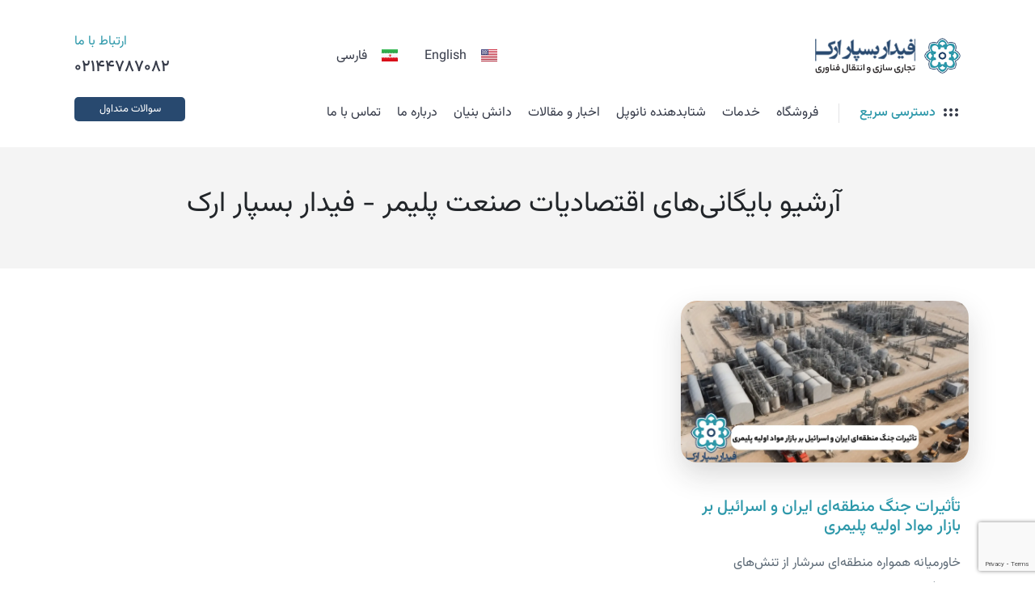

--- FILE ---
content_type: text/html; charset=UTF-8
request_url: https://fidarbaspar.com/tag/%D8%A7%D9%82%D8%AA%D8%B5%D8%A7%D8%AF%DB%8C%D8%A7%D8%AA-%D8%B5%D9%86%D8%B9%D8%AA-%D9%BE%D9%84%DB%8C%D9%85%D8%B1/
body_size: 19198
content:
<!DOCTYPE html>
<html dir="rtl" lang="fa-IR">
<head>
	<meta charset="UTF-8">
	<meta name="viewport" content="width=device-width, initial-scale=1.0"/>
		<meta name='robots' content='index, follow, max-image-preview:large, max-snippet:-1, max-video-preview:-1' />

	<!-- This site is optimized with the Yoast SEO plugin v21.8 - https://yoast.com/wordpress/plugins/seo/ -->
	<title>بایگانی‌های اقتصادیات صنعت پلیمر - فیدار بسپار ارک</title><link rel="preload" as="style" href="https://fonts.googleapis.com/css?family=Roboto%3A100%2C100italic%2C200%2C200italic%2C300%2C300italic%2C400%2C400italic%2C500%2C500italic%2C600%2C600italic%2C700%2C700italic%2C800%2C800italic%2C900%2C900italic%7CRoboto%20Slab%3A100%2C100italic%2C200%2C200italic%2C300%2C300italic%2C400%2C400italic%2C500%2C500italic%2C600%2C600italic%2C700%2C700italic%2C800%2C800italic%2C900%2C900italic&#038;display=swap" /><link rel="stylesheet" href="https://fonts.googleapis.com/css?family=Roboto%3A100%2C100italic%2C200%2C200italic%2C300%2C300italic%2C400%2C400italic%2C500%2C500italic%2C600%2C600italic%2C700%2C700italic%2C800%2C800italic%2C900%2C900italic%7CRoboto%20Slab%3A100%2C100italic%2C200%2C200italic%2C300%2C300italic%2C400%2C400italic%2C500%2C500italic%2C600%2C600italic%2C700%2C700italic%2C800%2C800italic%2C900%2C900italic&#038;display=swap" media="print" onload="this.media='all'" /><noscript><link rel="stylesheet" href="https://fonts.googleapis.com/css?family=Roboto%3A100%2C100italic%2C200%2C200italic%2C300%2C300italic%2C400%2C400italic%2C500%2C500italic%2C600%2C600italic%2C700%2C700italic%2C800%2C800italic%2C900%2C900italic%7CRoboto%20Slab%3A100%2C100italic%2C200%2C200italic%2C300%2C300italic%2C400%2C400italic%2C500%2C500italic%2C600%2C600italic%2C700%2C700italic%2C800%2C800italic%2C900%2C900italic&#038;display=swap" /></noscript>
	<link rel="canonical" href="https://fidarbaspar.com/tag/اقتصادیات-صنعت-پلیمر/" />
	<meta property="og:locale" content="fa_IR" />
	<meta property="og:type" content="article" />
	<meta property="og:title" content="بایگانی‌های اقتصادیات صنعت پلیمر - فیدار بسپار ارک" />
	<meta property="og:url" content="https://fidarbaspar.com/tag/اقتصادیات-صنعت-پلیمر/" />
	<meta property="og:site_name" content="فیدار بسپار ارک" />
	<meta name="twitter:card" content="summary_large_image" />
	<script type="application/ld+json" class="yoast-schema-graph">{"@context":"https://schema.org","@graph":[{"@type":"CollectionPage","@id":"https://fidarbaspar.com/tag/%d8%a7%d9%82%d8%aa%d8%b5%d8%a7%d8%af%db%8c%d8%a7%d8%aa-%d8%b5%d9%86%d8%b9%d8%aa-%d9%be%d9%84%db%8c%d9%85%d8%b1/","url":"https://fidarbaspar.com/tag/%d8%a7%d9%82%d8%aa%d8%b5%d8%a7%d8%af%db%8c%d8%a7%d8%aa-%d8%b5%d9%86%d8%b9%d8%aa-%d9%be%d9%84%db%8c%d9%85%d8%b1/","name":"بایگانی‌های اقتصادیات صنعت پلیمر - فیدار بسپار ارک","isPartOf":{"@id":"https://fidarbaspar.com/#website"},"primaryImageOfPage":{"@id":"https://fidarbaspar.com/tag/%d8%a7%d9%82%d8%aa%d8%b5%d8%a7%d8%af%db%8c%d8%a7%d8%aa-%d8%b5%d9%86%d8%b9%d8%aa-%d9%be%d9%84%db%8c%d9%85%d8%b1/#primaryimage"},"image":{"@id":"https://fidarbaspar.com/tag/%d8%a7%d9%82%d8%aa%d8%b5%d8%a7%d8%af%db%8c%d8%a7%d8%aa-%d8%b5%d9%86%d8%b9%d8%aa-%d9%be%d9%84%db%8c%d9%85%d8%b1/#primaryimage"},"thumbnailUrl":"https://fidarbaspar.com/wp-content/uploads/2024/04/The-effects-of-war-on-the-market-of-polymer-raw-materials.webp","breadcrumb":{"@id":"https://fidarbaspar.com/tag/%d8%a7%d9%82%d8%aa%d8%b5%d8%a7%d8%af%db%8c%d8%a7%d8%aa-%d8%b5%d9%86%d8%b9%d8%aa-%d9%be%d9%84%db%8c%d9%85%d8%b1/#breadcrumb"},"inLanguage":"fa-IR"},{"@type":"ImageObject","inLanguage":"fa-IR","@id":"https://fidarbaspar.com/tag/%d8%a7%d9%82%d8%aa%d8%b5%d8%a7%d8%af%db%8c%d8%a7%d8%aa-%d8%b5%d9%86%d8%b9%d8%aa-%d9%be%d9%84%db%8c%d9%85%d8%b1/#primaryimage","url":"https://fidarbaspar.com/wp-content/uploads/2024/04/The-effects-of-war-on-the-market-of-polymer-raw-materials.webp","contentUrl":"https://fidarbaspar.com/wp-content/uploads/2024/04/The-effects-of-war-on-the-market-of-polymer-raw-materials.webp","width":2048,"height":1209,"caption":"تأثیرات جنگ منطقه‌ای بین ایران و اسرائیل بر بازار مواد اولیه پلیمری"},{"@type":"BreadcrumbList","@id":"https://fidarbaspar.com/tag/%d8%a7%d9%82%d8%aa%d8%b5%d8%a7%d8%af%db%8c%d8%a7%d8%aa-%d8%b5%d9%86%d8%b9%d8%aa-%d9%be%d9%84%db%8c%d9%85%d8%b1/#breadcrumb","itemListElement":[{"@type":"ListItem","position":1,"name":"خانه","item":"https://fidarbaspar.com/"},{"@type":"ListItem","position":2,"name":"اقتصادیات صنعت پلیمر"}]},{"@type":"WebSite","@id":"https://fidarbaspar.com/#website","url":"https://fidarbaspar.com/","name":"فیدار بسپار ارک","description":"تجاری سازی و انتقال فناوری","publisher":{"@id":"https://fidarbaspar.com/#/schema/person/4985d296e163dc4bbe9fe5276f807933"},"potentialAction":[{"@type":"SearchAction","target":{"@type":"EntryPoint","urlTemplate":"https://fidarbaspar.com/?s={search_term_string}"},"query-input":"required name=search_term_string"}],"inLanguage":"fa-IR"},{"@type":["Person","Organization"],"@id":"https://fidarbaspar.com/#/schema/person/4985d296e163dc4bbe9fe5276f807933","name":"امیر عباس نیازی","image":{"@type":"ImageObject","inLanguage":"fa-IR","@id":"https://fidarbaspar.com/#/schema/person/image/","url":"https://fidarbaspar.com/wp-content/uploads/2023/05/amir-abbas-niyazi.jpg","contentUrl":"https://fidarbaspar.com/wp-content/uploads/2023/05/amir-abbas-niyazi.jpg","width":1947,"height":1947,"caption":"امیر عباس نیازی"},"logo":{"@id":"https://fidarbaspar.com/#/schema/person/image/"},"sameAs":["https://www.linkedin.com/in/amir-abbas-niyazi/"]}]}</script>
	<!-- / Yoast SEO plugin. -->


<link rel='dns-prefetch' href='//www.googletagmanager.com' />
<link href='https://fonts.gstatic.com' crossorigin rel='preconnect' />
<link rel="alternate" type="application/rss+xml" title="فیدار بسپار ارک &raquo; اقتصادیات صنعت پلیمر خوراک برچسب" href="https://fidarbaspar.com/tag/%d8%a7%d9%82%d8%aa%d8%b5%d8%a7%d8%af%db%8c%d8%a7%d8%aa-%d8%b5%d9%86%d8%b9%d8%aa-%d9%be%d9%84%db%8c%d9%85%d8%b1/feed/" />
<link rel="icon" type="image/x-icon" href="https://fidarbaspar.com/wp-content/uploads/2023/05/icon.png">
<style>
:root {
    --maincolor: #2d98aa;
    --seccolor: #28496f;
    --darkcolor: #353a48;
    --semidarkcolor: #5e6b77;
    --bglight: #eafaf6;
    --bgdark: #afb7bf;
}

</style>
<link rel='stylesheet' id='elementor-frontend-css' href='https://fidarbaspar.com/wp-content/plugins/elementor/assets/css/frontend-lite-rtl.min.css' type='text/css' media='all' />
<link rel='stylesheet' id='elementor-post-36-css' href='https://fidarbaspar.com/wp-content/uploads/elementor/css/post-36.css' type='text/css' media='all' />
<link rel='stylesheet' id='elementor-post-172-css' href='https://fidarbaspar.com/wp-content/uploads/elementor/css/post-172.css' type='text/css' media='all' />
<link rel='stylesheet' id='wp-block-library-rtl-css' href='https://fidarbaspar.com/wp-includes/css/dist/block-library/style-rtl.min.css' type='text/css' media='all' />
<link rel='stylesheet' id='classic-theme-styles-css' href='https://fidarbaspar.com/wp-includes/css/classic-themes.min.css' type='text/css' media='all' />
<style id='global-styles-inline-css' type='text/css'>
body{--wp--preset--color--black: #000000;--wp--preset--color--cyan-bluish-gray: #abb8c3;--wp--preset--color--white: #ffffff;--wp--preset--color--pale-pink: #f78da7;--wp--preset--color--vivid-red: #cf2e2e;--wp--preset--color--luminous-vivid-orange: #ff6900;--wp--preset--color--luminous-vivid-amber: #fcb900;--wp--preset--color--light-green-cyan: #7bdcb5;--wp--preset--color--vivid-green-cyan: #00d084;--wp--preset--color--pale-cyan-blue: #8ed1fc;--wp--preset--color--vivid-cyan-blue: #0693e3;--wp--preset--color--vivid-purple: #9b51e0;--wp--preset--gradient--vivid-cyan-blue-to-vivid-purple: linear-gradient(135deg,rgba(6,147,227,1) 0%,rgb(155,81,224) 100%);--wp--preset--gradient--light-green-cyan-to-vivid-green-cyan: linear-gradient(135deg,rgb(122,220,180) 0%,rgb(0,208,130) 100%);--wp--preset--gradient--luminous-vivid-amber-to-luminous-vivid-orange: linear-gradient(135deg,rgba(252,185,0,1) 0%,rgba(255,105,0,1) 100%);--wp--preset--gradient--luminous-vivid-orange-to-vivid-red: linear-gradient(135deg,rgba(255,105,0,1) 0%,rgb(207,46,46) 100%);--wp--preset--gradient--very-light-gray-to-cyan-bluish-gray: linear-gradient(135deg,rgb(238,238,238) 0%,rgb(169,184,195) 100%);--wp--preset--gradient--cool-to-warm-spectrum: linear-gradient(135deg,rgb(74,234,220) 0%,rgb(151,120,209) 20%,rgb(207,42,186) 40%,rgb(238,44,130) 60%,rgb(251,105,98) 80%,rgb(254,248,76) 100%);--wp--preset--gradient--blush-light-purple: linear-gradient(135deg,rgb(255,206,236) 0%,rgb(152,150,240) 100%);--wp--preset--gradient--blush-bordeaux: linear-gradient(135deg,rgb(254,205,165) 0%,rgb(254,45,45) 50%,rgb(107,0,62) 100%);--wp--preset--gradient--luminous-dusk: linear-gradient(135deg,rgb(255,203,112) 0%,rgb(199,81,192) 50%,rgb(65,88,208) 100%);--wp--preset--gradient--pale-ocean: linear-gradient(135deg,rgb(255,245,203) 0%,rgb(182,227,212) 50%,rgb(51,167,181) 100%);--wp--preset--gradient--electric-grass: linear-gradient(135deg,rgb(202,248,128) 0%,rgb(113,206,126) 100%);--wp--preset--gradient--midnight: linear-gradient(135deg,rgb(2,3,129) 0%,rgb(40,116,252) 100%);--wp--preset--duotone--dark-grayscale: url('#wp-duotone-dark-grayscale');--wp--preset--duotone--grayscale: url('#wp-duotone-grayscale');--wp--preset--duotone--purple-yellow: url('#wp-duotone-purple-yellow');--wp--preset--duotone--blue-red: url('#wp-duotone-blue-red');--wp--preset--duotone--midnight: url('#wp-duotone-midnight');--wp--preset--duotone--magenta-yellow: url('#wp-duotone-magenta-yellow');--wp--preset--duotone--purple-green: url('#wp-duotone-purple-green');--wp--preset--duotone--blue-orange: url('#wp-duotone-blue-orange');--wp--preset--font-size--small: 13px;--wp--preset--font-size--medium: 20px;--wp--preset--font-size--large: 36px;--wp--preset--font-size--x-large: 42px;--wp--preset--spacing--20: 0.44rem;--wp--preset--spacing--30: 0.67rem;--wp--preset--spacing--40: 1rem;--wp--preset--spacing--50: 1.5rem;--wp--preset--spacing--60: 2.25rem;--wp--preset--spacing--70: 3.38rem;--wp--preset--spacing--80: 5.06rem;--wp--preset--shadow--natural: 6px 6px 9px rgba(0, 0, 0, 0.2);--wp--preset--shadow--deep: 12px 12px 50px rgba(0, 0, 0, 0.4);--wp--preset--shadow--sharp: 6px 6px 0px rgba(0, 0, 0, 0.2);--wp--preset--shadow--outlined: 6px 6px 0px -3px rgba(255, 255, 255, 1), 6px 6px rgba(0, 0, 0, 1);--wp--preset--shadow--crisp: 6px 6px 0px rgba(0, 0, 0, 1);}:where(.is-layout-flex){gap: 0.5em;}body .is-layout-flow > .alignleft{float: left;margin-inline-start: 0;margin-inline-end: 2em;}body .is-layout-flow > .alignright{float: right;margin-inline-start: 2em;margin-inline-end: 0;}body .is-layout-flow > .aligncenter{margin-left: auto !important;margin-right: auto !important;}body .is-layout-constrained > .alignleft{float: left;margin-inline-start: 0;margin-inline-end: 2em;}body .is-layout-constrained > .alignright{float: right;margin-inline-start: 2em;margin-inline-end: 0;}body .is-layout-constrained > .aligncenter{margin-left: auto !important;margin-right: auto !important;}body .is-layout-constrained > :where(:not(.alignleft):not(.alignright):not(.alignfull)){max-width: var(--wp--style--global--content-size);margin-left: auto !important;margin-right: auto !important;}body .is-layout-constrained > .alignwide{max-width: var(--wp--style--global--wide-size);}body .is-layout-flex{display: flex;}body .is-layout-flex{flex-wrap: wrap;align-items: center;}body .is-layout-flex > *{margin: 0;}:where(.wp-block-columns.is-layout-flex){gap: 2em;}.has-black-color{color: var(--wp--preset--color--black) !important;}.has-cyan-bluish-gray-color{color: var(--wp--preset--color--cyan-bluish-gray) !important;}.has-white-color{color: var(--wp--preset--color--white) !important;}.has-pale-pink-color{color: var(--wp--preset--color--pale-pink) !important;}.has-vivid-red-color{color: var(--wp--preset--color--vivid-red) !important;}.has-luminous-vivid-orange-color{color: var(--wp--preset--color--luminous-vivid-orange) !important;}.has-luminous-vivid-amber-color{color: var(--wp--preset--color--luminous-vivid-amber) !important;}.has-light-green-cyan-color{color: var(--wp--preset--color--light-green-cyan) !important;}.has-vivid-green-cyan-color{color: var(--wp--preset--color--vivid-green-cyan) !important;}.has-pale-cyan-blue-color{color: var(--wp--preset--color--pale-cyan-blue) !important;}.has-vivid-cyan-blue-color{color: var(--wp--preset--color--vivid-cyan-blue) !important;}.has-vivid-purple-color{color: var(--wp--preset--color--vivid-purple) !important;}.has-black-background-color{background-color: var(--wp--preset--color--black) !important;}.has-cyan-bluish-gray-background-color{background-color: var(--wp--preset--color--cyan-bluish-gray) !important;}.has-white-background-color{background-color: var(--wp--preset--color--white) !important;}.has-pale-pink-background-color{background-color: var(--wp--preset--color--pale-pink) !important;}.has-vivid-red-background-color{background-color: var(--wp--preset--color--vivid-red) !important;}.has-luminous-vivid-orange-background-color{background-color: var(--wp--preset--color--luminous-vivid-orange) !important;}.has-luminous-vivid-amber-background-color{background-color: var(--wp--preset--color--luminous-vivid-amber) !important;}.has-light-green-cyan-background-color{background-color: var(--wp--preset--color--light-green-cyan) !important;}.has-vivid-green-cyan-background-color{background-color: var(--wp--preset--color--vivid-green-cyan) !important;}.has-pale-cyan-blue-background-color{background-color: var(--wp--preset--color--pale-cyan-blue) !important;}.has-vivid-cyan-blue-background-color{background-color: var(--wp--preset--color--vivid-cyan-blue) !important;}.has-vivid-purple-background-color{background-color: var(--wp--preset--color--vivid-purple) !important;}.has-black-border-color{border-color: var(--wp--preset--color--black) !important;}.has-cyan-bluish-gray-border-color{border-color: var(--wp--preset--color--cyan-bluish-gray) !important;}.has-white-border-color{border-color: var(--wp--preset--color--white) !important;}.has-pale-pink-border-color{border-color: var(--wp--preset--color--pale-pink) !important;}.has-vivid-red-border-color{border-color: var(--wp--preset--color--vivid-red) !important;}.has-luminous-vivid-orange-border-color{border-color: var(--wp--preset--color--luminous-vivid-orange) !important;}.has-luminous-vivid-amber-border-color{border-color: var(--wp--preset--color--luminous-vivid-amber) !important;}.has-light-green-cyan-border-color{border-color: var(--wp--preset--color--light-green-cyan) !important;}.has-vivid-green-cyan-border-color{border-color: var(--wp--preset--color--vivid-green-cyan) !important;}.has-pale-cyan-blue-border-color{border-color: var(--wp--preset--color--pale-cyan-blue) !important;}.has-vivid-cyan-blue-border-color{border-color: var(--wp--preset--color--vivid-cyan-blue) !important;}.has-vivid-purple-border-color{border-color: var(--wp--preset--color--vivid-purple) !important;}.has-vivid-cyan-blue-to-vivid-purple-gradient-background{background: var(--wp--preset--gradient--vivid-cyan-blue-to-vivid-purple) !important;}.has-light-green-cyan-to-vivid-green-cyan-gradient-background{background: var(--wp--preset--gradient--light-green-cyan-to-vivid-green-cyan) !important;}.has-luminous-vivid-amber-to-luminous-vivid-orange-gradient-background{background: var(--wp--preset--gradient--luminous-vivid-amber-to-luminous-vivid-orange) !important;}.has-luminous-vivid-orange-to-vivid-red-gradient-background{background: var(--wp--preset--gradient--luminous-vivid-orange-to-vivid-red) !important;}.has-very-light-gray-to-cyan-bluish-gray-gradient-background{background: var(--wp--preset--gradient--very-light-gray-to-cyan-bluish-gray) !important;}.has-cool-to-warm-spectrum-gradient-background{background: var(--wp--preset--gradient--cool-to-warm-spectrum) !important;}.has-blush-light-purple-gradient-background{background: var(--wp--preset--gradient--blush-light-purple) !important;}.has-blush-bordeaux-gradient-background{background: var(--wp--preset--gradient--blush-bordeaux) !important;}.has-luminous-dusk-gradient-background{background: var(--wp--preset--gradient--luminous-dusk) !important;}.has-pale-ocean-gradient-background{background: var(--wp--preset--gradient--pale-ocean) !important;}.has-electric-grass-gradient-background{background: var(--wp--preset--gradient--electric-grass) !important;}.has-midnight-gradient-background{background: var(--wp--preset--gradient--midnight) !important;}.has-small-font-size{font-size: var(--wp--preset--font-size--small) !important;}.has-medium-font-size{font-size: var(--wp--preset--font-size--medium) !important;}.has-large-font-size{font-size: var(--wp--preset--font-size--large) !important;}.has-x-large-font-size{font-size: var(--wp--preset--font-size--x-large) !important;}
.wp-block-navigation a:where(:not(.wp-element-button)){color: inherit;}
:where(.wp-block-columns.is-layout-flex){gap: 2em;}
.wp-block-pullquote{font-size: 1.5em;line-height: 1.6;}
</style>
<link rel='stylesheet' id='contact-form-7-css' href='https://fidarbaspar.com/wp-content/plugins/contact-form-7/includes/css/styles.css' type='text/css' media='all' />
<link rel='stylesheet' id='contact-form-7-rtl-css' href='https://fidarbaspar.com/wp-content/plugins/contact-form-7/includes/css/styles-rtl.css' type='text/css' media='all' />
<link rel='stylesheet' id='kk-star-ratings-css' href='https://fidarbaspar.com/wp-content/plugins/kk-star-ratings/src/core/public/css/kk-star-ratings.min.css' type='text/css' media='all' />
<link rel='stylesheet' id='woocommerce-layout-rtl-css' href='https://fidarbaspar.com/wp-content/plugins/woocommerce/assets/css/woocommerce-layout-rtl.css' type='text/css' media='all' />
<link rel='stylesheet' id='woocommerce-smallscreen-rtl-css' href='https://fidarbaspar.com/wp-content/plugins/woocommerce/assets/css/woocommerce-smallscreen-rtl.css' type='text/css' media='only screen and (max-width: 768px)' />
<link rel='stylesheet' id='woocommerce-general-rtl-css' href='https://fidarbaspar.com/wp-content/plugins/woocommerce/assets/css/woocommerce-rtl.css' type='text/css' media='all' />
<style id='woocommerce-inline-inline-css' type='text/css'>
.woocommerce form .form-row .required { visibility: visible; }
</style>
<style id='dominant-color-styles-inline-css' type='text/css'>
img[data-dominant-color]:not(.has-transparency) { background-color: var(--dominant-color); }
</style>
<link rel='stylesheet' id='bootstrap-css' href='https://fidarbaspar.com/wp-content/themes/irantejarat/assets/css/bootstrap.rtl.min.css' type='text/css' media='all' />
<link rel='stylesheet' id='main-style-css' href='https://fidarbaspar.com/wp-content/themes/irantejarat/assets/css/main.min.css' type='text/css' media='all' />
<link rel='stylesheet' id='icon-css' href='https://fidarbaspar.com/wp-content/themes/irantejarat/assets/css/tabler-icons.min.css' type='text/css' media='all' />
<link rel='stylesheet' id='elementor-icons-ekiticons-css' href='https://fidarbaspar.com/wp-content/plugins/elementskit-lite/modules/elementskit-icon-pack/assets/css/ekiticons.css' type='text/css' media='all' />
<link rel='stylesheet' id='ekit-widget-styles-css' href='https://fidarbaspar.com/wp-content/plugins/elementskit-lite/widgets/init/assets/css/widget-styles.css' type='text/css' media='all' />
<link rel='stylesheet' id='ekit-responsive-css' href='https://fidarbaspar.com/wp-content/plugins/elementskit-lite/widgets/init/assets/css/responsive.css' type='text/css' media='all' />
<link rel='stylesheet' id='elementskit-rtl-css' href='https://fidarbaspar.com/wp-content/plugins/elementskit-lite/widgets/init/assets/css/rtl.css' type='text/css' media='all' />
<script type='text/javascript' src='https://fidarbaspar.com/wp-includes/js/jquery/jquery.min.js' id='jquery-core-js'></script>
<script type='text/javascript' src='https://fidarbaspar.com/wp-includes/js/jquery/jquery-migrate.min.js' id='jquery-migrate-js'></script>

<!-- Google tag (gtag.js) snippet added by Site Kit -->

<!-- Google Analytics snippet added by Site Kit -->
<script type='text/javascript' src='https://www.googletagmanager.com/gtag/js?id=GT-WV8F8PP' id='google_gtagjs-js' async></script>
<script type='text/javascript' id='google_gtagjs-js-after'>
window.dataLayer = window.dataLayer || [];function gtag(){dataLayer.push(arguments);}
gtag("set","linker",{"domains":["fidarbaspar.com"]});
gtag("js", new Date());
gtag("set", "developer_id.dZTNiMT", true);
gtag("config", "GT-WV8F8PP");
</script>

<!-- End Google tag (gtag.js) snippet added by Site Kit -->
<link rel="https://api.w.org/" href="https://fidarbaspar.com/wp-json/" /><link rel="alternate" type="application/json" href="https://fidarbaspar.com/wp-json/wp/v2/tags/817" /><link rel="EditURI" type="application/rsd+xml" title="RSD" href="https://fidarbaspar.com/xmlrpc.php?rsd" />
<meta name="generator" content="Site Kit by Google 1.128.0" /><meta name="generator" content="Performance Lab 2.6.1; modules: images/dominant-color-images, images/fetchpriority, images/webp-support, images/webp-uploads">
	<noscript><style>.woocommerce-product-gallery{ opacity: 1 !important; }</style></noscript>
	
<!-- Google AdSense meta tags added by Site Kit -->
<meta name="google-adsense-platform-account" content="ca-host-pub-2644536267352236">
<meta name="google-adsense-platform-domain" content="sitekit.withgoogle.com">
<!-- End Google AdSense meta tags added by Site Kit -->
<meta name="generator" content="Elementor 3.15.3; features: e_dom_optimization, e_optimized_assets_loading, e_optimized_css_loading, additional_custom_breakpoints; settings: css_print_method-external, google_font-enabled, font_display-auto">
<link rel="icon" href="https://fidarbaspar.com/wp-content/uploads/2023/05/cropped-Icon1-32x32.png" sizes="32x32" />
<link rel="icon" href="https://fidarbaspar.com/wp-content/uploads/2023/05/cropped-Icon1-192x192.png" sizes="192x192" />
<link rel="apple-touch-icon" href="https://fidarbaspar.com/wp-content/uploads/2023/05/cropped-Icon1-180x180.png" />
<meta name="msapplication-TileImage" content="https://fidarbaspar.com/wp-content/uploads/2023/05/cropped-Icon1-270x270.png" />
<noscript><style id="rocket-lazyload-nojs-css">.rll-youtube-player, [data-lazy-src]{display:none !important;}</style></noscript></head>
<body class="rtl archive tag tag-817 wp-custom-logo theme-irantejarat woocommerce-no-js elementor-default elementor-kit-5">


<nav class="navbar bg-light fixed-top mobile-navbar">
    <div class="container-fluid">
        <a class="navbar-brand" href="https://fidarbaspar.com">
            <img width="550" height="137" style="width: 168px" src="data:image/svg+xml,%3Csvg%20xmlns='http://www.w3.org/2000/svg'%20viewBox='0%200%20550%20137'%3E%3C/svg%3E" alt="فیدار بسپار ارک" data-lazy-src="https://fidarbaspar.com/wp-content/uploads/2023/05/logo-1.png"><noscript><img width="550" height="137" style="width: 168px" src="https://fidarbaspar.com/wp-content/uploads/2023/05/logo-1.png" alt="فیدار بسپار ارک"></noscript>
        </a>


        <div class="lef-menu-mobile">
            <!-- call section -->
            <ul class="widget-button-mobile">
                                
                <li><a data-bs-toggle="offcanvas" data-bs-target="#offcanvasmonile" aria-controls="offcanvasmonile">
                        <i class="ti ti-menu-2"></i>
                    </a>
                </li>

            </ul>


            <div class="offcanvas offcanvas-end" tabindex="-1" id="offcanvasmonile"
                aria-labelledby="offcanvasmonileLabel">
                <div class="offcanvas-header mobile-menu-header">
                    <h5 class="offcanvas-title" id="offcanvasmonileLabel">
                        منو موبایل                    </h5>
                    <button type="button" class="btn-close" data-bs-dismiss="offcanvas" aria-label="Close"></button>
                </div>
                <div class="offcanvas-body">

                                        <div class="call-mobile">
                        <p>ارتباط با ما</p>
                        <div>
                            <a href="tel:02144787082">02144787082</a>
                            <i class="ti ti-phone-call"></i>
                        </div>
                    </div>
                    
                                        <div class="mobile-search">
                        <form action="https://fidarbaspar.com/">
                            <input name="s" type="text" placeholder="جستجو...">
                            <button>
                                <i class="ti ti-search"></i>
                            </button>
                        </form>
                    </div>
                    
                    <section class="mobile-menus">
                                                <div class="mobile-menu-nav">
                            <div class="fast-menu"
                                style="color: #fff;background:#000">
                                <i style="color: #fff" class="ti ti-grip-horizontal"></i>
                                <button style="color: #fff" type="button"
                                    data-bs-toggle="collapse" data-bs-target="#collapseExa" aria-expanded="false"
                                    aria-controls="collapseExa">
                                    دسترسی سریع                                </button>
                            </div>
                        </div>
                                                <div class="collapse" id="collapseExa">
                            <div class="fast-menu-card">
                                <div class="menu-%d8%af%d8%b3%d8%aa%d8%b1%d8%b3%db%8c-%d8%b3%d8%b1%db%8c%d8%b9-container"><ul id="menu-%d8%af%d8%b3%d8%aa%d8%b1%d8%b3%db%8c-%d8%b3%d8%b1%db%8c%d8%b9" class="mobile-fast-menu"><li id="menu-item-1217" class="menu-item menu-item-type-post_type menu-item-object-page menu-item-1217"><a href="https://fidarbaspar.com/%d8%af%d8%b1%d8%ae%d9%88%d8%a7%d8%b3%d8%aa-%d9%85%d8%b4%d8%a7%d9%88%d8%b1%d9%87/">درخواست مشاوره</a></li>
<li id="menu-item-1945" class="menu-item menu-item-type-post_type menu-item-object-post menu-item-1945"><a href="https://fidarbaspar.com/%d9%85%d8%b4%d8%a7%d9%88%d8%b1%d9%87-%d8%af%d8%a7%d9%86%d8%b4-%d8%a8%d9%86%db%8c%d8%a7%d9%86-%d8%a8%d8%a7-%d9%81%db%8c%d8%af%d8%a7%d8%b1-%d8%a8%d8%b3%d9%be%d8%a7%d8%b1-%d8%a7%d8%b1%da%a9/">مشاوره دانش بنیان</a></li>
</ul></div>                            </div>
                        </div>
                                                <div class="menu-%d9%85%d9%86%d9%88-%d8%a7%d8%b5%d9%84%db%8c-container"><ul id="menu-%d9%85%d9%86%d9%88-%d8%a7%d8%b5%d9%84%db%8c" class="mobile-main-menu"><li id="menu-item-919" class="menu-item menu-item-type-post_type menu-item-object-page menu-item-919"><a href="https://fidarbaspar.com/shop/">فروشگاه</a></li>
<li id="menu-item-1377" class="menu-item menu-item-type-post_type menu-item-object-e-landing-page menu-item-has-children menu-item-1377"><a href="https://fidarbaspar.com/%d8%ae%d8%af%d9%85%d8%a7%d8%aa/">خدمات</a>
<ul class="sub-menu">
	<li id="menu-item-1212" class="menu-item menu-item-type-post_type menu-item-object-page menu-item-1212"><a href="https://fidarbaspar.com/%d8%aa%d8%ac%d8%a7%d8%b1%db%8c-%d8%b3%d8%a7%d8%b2%db%8c/">تجاری سازی</a></li>
	<li id="menu-item-1213" class="menu-item menu-item-type-post_type menu-item-object-page menu-item-1213"><a href="https://fidarbaspar.com/%d8%a7%d9%86%d8%aa%d9%82%d8%a7%d9%84-%d9%81%d9%86%d8%a7%d9%88%d8%b1%db%8c/">انتقال فناوری</a></li>
	<li id="menu-item-1200" class="menu-item menu-item-type-post_type menu-item-object-page menu-item-1200"><a href="https://fidarbaspar.com/%d8%ae%d8%af%d9%85%d8%a7%d8%aa-%d8%af%d8%a7%d9%86%d8%b4-%d8%a8%db%8c%d9%86%d8%a7%d9%86/">ثبت دانش بنیان</a></li>
	<li id="menu-item-1385" class="menu-item menu-item-type-post_type menu-item-object-page menu-item-1385"><a href="https://fidarbaspar.com/%d9%85%d8%b4%d8%a7%d9%88%d8%b1%d9%87-%d9%81%d9%86%db%8c/">مشاوره فنی</a></li>
	<li id="menu-item-1391" class="menu-item menu-item-type-post_type menu-item-object-page menu-item-1391"><a href="https://fidarbaspar.com/%d9%85%d8%b4%d8%a7%d9%88%d8%b1%d9%87-%d8%a7%d9%82%d8%aa%d8%b5%d8%a7%d8%af%db%8c/">مشاوره اقتصادی</a></li>
	<li id="menu-item-1392" class="menu-item menu-item-type-post_type menu-item-object-page menu-item-1392"><a href="https://fidarbaspar.com/%d8%af%d8%b1%db%8c%d8%a7%d9%81%d8%aa-%da%af%d9%88%d8%a7%d9%87%db%8c%d9%86%d8%a7%d9%85%d9%87-%d9%87%d8%a7/">دریافت گواهینامه ها</a></li>
</ul>
</li>
<li id="menu-item-326" class="menu-item menu-item-type-custom menu-item-object-custom menu-item-has-children menu-item-326"><a href="http://www.nano-pol.com/">شتابدهنده نانوپل</a>
<ul class="sub-menu">
	<li id="menu-item-2266" class="menu-item menu-item-type-custom menu-item-object-custom menu-item-2266"><a href="https://nano-pol.com/register">ثبت نام</a></li>
	<li id="menu-item-2267" class="menu-item menu-item-type-custom menu-item-object-custom menu-item-2267"><a href="https://nano-pol.com/register/investing-form">درخواست سرمایه</a></li>
</ul>
</li>
<li id="menu-item-1235" class="menu-item menu-item-type-taxonomy menu-item-object-category menu-item-has-children menu-item-1235"><a href="https://fidarbaspar.com/category/fidar-blog/">اخبار و مقالات</a>
<ul class="sub-menu">
	<li id="menu-item-2142" class="menu-item menu-item-type-taxonomy menu-item-object-category menu-item-2142"><a href="https://fidarbaspar.com/category/fidar-blog/general/">عمومی</a></li>
</ul>
</li>
<li id="menu-item-2141" class="menu-item menu-item-type-taxonomy menu-item-object-category menu-item-has-children menu-item-2141"><a href="https://fidarbaspar.com/category/fidar-blog/daneshbonyan/">دانش بنیان</a>
<ul class="sub-menu">
	<li id="menu-item-2181" class="menu-item menu-item-type-taxonomy menu-item-object-category menu-item-2181"><a href="https://fidarbaspar.com/category/fidar-blog/daneshbonyan/%d8%af%d8%a7%d9%86%d8%b4%d9%86%d8%a7%d9%85%d9%87/">دانشنامه دانش بنیان</a></li>
	<li id="menu-item-2180" class="menu-item menu-item-type-taxonomy menu-item-object-category menu-item-2180"><a href="https://fidarbaspar.com/category/fidar-blog/daneshbonyan/110/">110 برنامه حمایتی</a></li>
</ul>
</li>
<li id="menu-item-579" class="menu-item menu-item-type-post_type menu-item-object-page menu-item-579"><a href="https://fidarbaspar.com/%d8%af%d8%b1%d8%a8%d8%a7%d8%b1%d9%87-%d9%85%d8%a7/">درباره ما</a></li>
<li id="menu-item-580" class="menu-item menu-item-type-post_type menu-item-object-page menu-item-580"><a href="https://fidarbaspar.com/%d8%aa%d9%85%d8%a7%d8%b3-%d8%a8%d8%a7-%d9%85%d8%a7/">تماس با ما</a></li>
</ul></div>                                                                    </section>

                </div>
            </div>
        </div>
    </div>
</nav>
<svg xmlns="http://www.w3.org/2000/svg" viewBox="0 0 0 0" width="0" height="0" focusable="false" role="none" style="visibility: hidden; position: absolute; left: -9999px; overflow: hidden;" ><defs><filter id="wp-duotone-dark-grayscale"><feColorMatrix color-interpolation-filters="sRGB" type="matrix" values=" .299 .587 .114 0 0 .299 .587 .114 0 0 .299 .587 .114 0 0 .299 .587 .114 0 0 " /><feComponentTransfer color-interpolation-filters="sRGB" ><feFuncR type="table" tableValues="0 0.49803921568627" /><feFuncG type="table" tableValues="0 0.49803921568627" /><feFuncB type="table" tableValues="0 0.49803921568627" /><feFuncA type="table" tableValues="1 1" /></feComponentTransfer><feComposite in2="SourceGraphic" operator="in" /></filter></defs></svg><svg xmlns="http://www.w3.org/2000/svg" viewBox="0 0 0 0" width="0" height="0" focusable="false" role="none" style="visibility: hidden; position: absolute; left: -9999px; overflow: hidden;" ><defs><filter id="wp-duotone-grayscale"><feColorMatrix color-interpolation-filters="sRGB" type="matrix" values=" .299 .587 .114 0 0 .299 .587 .114 0 0 .299 .587 .114 0 0 .299 .587 .114 0 0 " /><feComponentTransfer color-interpolation-filters="sRGB" ><feFuncR type="table" tableValues="0 1" /><feFuncG type="table" tableValues="0 1" /><feFuncB type="table" tableValues="0 1" /><feFuncA type="table" tableValues="1 1" /></feComponentTransfer><feComposite in2="SourceGraphic" operator="in" /></filter></defs></svg><svg xmlns="http://www.w3.org/2000/svg" viewBox="0 0 0 0" width="0" height="0" focusable="false" role="none" style="visibility: hidden; position: absolute; left: -9999px; overflow: hidden;" ><defs><filter id="wp-duotone-purple-yellow"><feColorMatrix color-interpolation-filters="sRGB" type="matrix" values=" .299 .587 .114 0 0 .299 .587 .114 0 0 .299 .587 .114 0 0 .299 .587 .114 0 0 " /><feComponentTransfer color-interpolation-filters="sRGB" ><feFuncR type="table" tableValues="0.54901960784314 0.98823529411765" /><feFuncG type="table" tableValues="0 1" /><feFuncB type="table" tableValues="0.71764705882353 0.25490196078431" /><feFuncA type="table" tableValues="1 1" /></feComponentTransfer><feComposite in2="SourceGraphic" operator="in" /></filter></defs></svg><svg xmlns="http://www.w3.org/2000/svg" viewBox="0 0 0 0" width="0" height="0" focusable="false" role="none" style="visibility: hidden; position: absolute; left: -9999px; overflow: hidden;" ><defs><filter id="wp-duotone-blue-red"><feColorMatrix color-interpolation-filters="sRGB" type="matrix" values=" .299 .587 .114 0 0 .299 .587 .114 0 0 .299 .587 .114 0 0 .299 .587 .114 0 0 " /><feComponentTransfer color-interpolation-filters="sRGB" ><feFuncR type="table" tableValues="0 1" /><feFuncG type="table" tableValues="0 0.27843137254902" /><feFuncB type="table" tableValues="0.5921568627451 0.27843137254902" /><feFuncA type="table" tableValues="1 1" /></feComponentTransfer><feComposite in2="SourceGraphic" operator="in" /></filter></defs></svg><svg xmlns="http://www.w3.org/2000/svg" viewBox="0 0 0 0" width="0" height="0" focusable="false" role="none" style="visibility: hidden; position: absolute; left: -9999px; overflow: hidden;" ><defs><filter id="wp-duotone-midnight"><feColorMatrix color-interpolation-filters="sRGB" type="matrix" values=" .299 .587 .114 0 0 .299 .587 .114 0 0 .299 .587 .114 0 0 .299 .587 .114 0 0 " /><feComponentTransfer color-interpolation-filters="sRGB" ><feFuncR type="table" tableValues="0 0" /><feFuncG type="table" tableValues="0 0.64705882352941" /><feFuncB type="table" tableValues="0 1" /><feFuncA type="table" tableValues="1 1" /></feComponentTransfer><feComposite in2="SourceGraphic" operator="in" /></filter></defs></svg><svg xmlns="http://www.w3.org/2000/svg" viewBox="0 0 0 0" width="0" height="0" focusable="false" role="none" style="visibility: hidden; position: absolute; left: -9999px; overflow: hidden;" ><defs><filter id="wp-duotone-magenta-yellow"><feColorMatrix color-interpolation-filters="sRGB" type="matrix" values=" .299 .587 .114 0 0 .299 .587 .114 0 0 .299 .587 .114 0 0 .299 .587 .114 0 0 " /><feComponentTransfer color-interpolation-filters="sRGB" ><feFuncR type="table" tableValues="0.78039215686275 1" /><feFuncG type="table" tableValues="0 0.94901960784314" /><feFuncB type="table" tableValues="0.35294117647059 0.47058823529412" /><feFuncA type="table" tableValues="1 1" /></feComponentTransfer><feComposite in2="SourceGraphic" operator="in" /></filter></defs></svg><svg xmlns="http://www.w3.org/2000/svg" viewBox="0 0 0 0" width="0" height="0" focusable="false" role="none" style="visibility: hidden; position: absolute; left: -9999px; overflow: hidden;" ><defs><filter id="wp-duotone-purple-green"><feColorMatrix color-interpolation-filters="sRGB" type="matrix" values=" .299 .587 .114 0 0 .299 .587 .114 0 0 .299 .587 .114 0 0 .299 .587 .114 0 0 " /><feComponentTransfer color-interpolation-filters="sRGB" ><feFuncR type="table" tableValues="0.65098039215686 0.40392156862745" /><feFuncG type="table" tableValues="0 1" /><feFuncB type="table" tableValues="0.44705882352941 0.4" /><feFuncA type="table" tableValues="1 1" /></feComponentTransfer><feComposite in2="SourceGraphic" operator="in" /></filter></defs></svg><svg xmlns="http://www.w3.org/2000/svg" viewBox="0 0 0 0" width="0" height="0" focusable="false" role="none" style="visibility: hidden; position: absolute; left: -9999px; overflow: hidden;" ><defs><filter id="wp-duotone-blue-orange"><feColorMatrix color-interpolation-filters="sRGB" type="matrix" values=" .299 .587 .114 0 0 .299 .587 .114 0 0 .299 .587 .114 0 0 .299 .587 .114 0 0 " /><feComponentTransfer color-interpolation-filters="sRGB" ><feFuncR type="table" tableValues="0.098039215686275 1" /><feFuncG type="table" tableValues="0 0.66274509803922" /><feFuncB type="table" tableValues="0.84705882352941 0.41960784313725" /><feFuncA type="table" tableValues="1 1" /></feComponentTransfer><feComposite in2="SourceGraphic" operator="in" /></filter></defs></svg><div class="ekit-template-content-markup ekit-template-content-header ekit-template-content-theme-support">
		<div data-elementor-type="wp-post" data-elementor-id="36" class="elementor elementor-36">
									<section class="elementor-section elementor-top-section elementor-element elementor-element-46f9bcab elementor-section-boxed elementor-section-height-default elementor-section-height-default" data-id="46f9bcab" data-element_type="section">
						<div class="elementor-container elementor-column-gap-default">
					<div class="elementor-column elementor-col-100 elementor-top-column elementor-element elementor-element-6106725c" data-id="6106725c" data-element_type="column">
			<div class="elementor-widget-wrap elementor-element-populated">
								<div class="elementor-element elementor-element-1efa1aae elementor-widget elementor-widget-spacer" data-id="1efa1aae" data-element_type="widget" data-widget_type="spacer.default">
				<div class="elementor-widget-container">
			<style>/*! elementor - v3.15.0 - 20-08-2023 */
.elementor-column .elementor-spacer-inner{height:var(--spacer-size)}.e-con{--container-widget-width:100%}.e-con-inner>.elementor-widget-spacer,.e-con>.elementor-widget-spacer{width:var(--container-widget-width,var(--spacer-size));--align-self:var(--container-widget-align-self,initial);--flex-shrink:0}.e-con-inner>.elementor-widget-spacer>.elementor-widget-container,.e-con-inner>.elementor-widget-spacer>.elementor-widget-container>.elementor-spacer,.e-con>.elementor-widget-spacer>.elementor-widget-container,.e-con>.elementor-widget-spacer>.elementor-widget-container>.elementor-spacer{height:100%}.e-con-inner>.elementor-widget-spacer>.elementor-widget-container>.elementor-spacer>.elementor-spacer-inner,.e-con>.elementor-widget-spacer>.elementor-widget-container>.elementor-spacer>.elementor-spacer-inner{height:var(--container-widget-height,var(--spacer-size))}</style>		<div class="elementor-spacer">
			<div class="elementor-spacer-inner"></div>
		</div>
				</div>
				</div>
					</div>
		</div>
							</div>
		</section>
				<section class="elementor-section elementor-top-section elementor-element elementor-element-784c98a5 container elementor-section-content-middle elementor-section-boxed elementor-section-height-default elementor-section-height-default" data-id="784c98a5" data-element_type="section">
						<div class="elementor-container elementor-column-gap-default">
					<div class="elementor-column elementor-col-25 elementor-top-column elementor-element elementor-element-71b38936 elementor-hidden-mobile" data-id="71b38936" data-element_type="column">
			<div class="elementor-widget-wrap elementor-element-populated">
								<div class="elementor-element elementor-element-3278cca2 elementor-widget__width-initial elementor-widget elementor-widget-irantejarat_logo_widget-id" data-id="3278cca2" data-element_type="widget" data-widget_type="irantejarat_logo_widget-id.default">
				<div class="elementor-widget-container">
			
<a href="https://fidarbaspar.com" class="header-main-logo">
    <img width="550" height="137" src="data:image/svg+xml,%3Csvg%20xmlns='http://www.w3.org/2000/svg'%20viewBox='0%200%20550%20137'%3E%3C/svg%3E" alt="فیدار بسپار ارک" data-lazy-src="https://fidarbaspar.com/wp-content/uploads/2022/05/logo-1.png"><noscript><img width="550" height="137" src="https://fidarbaspar.com/wp-content/uploads/2022/05/logo-1.png" alt="فیدار بسپار ارک"></noscript>
</a>

		</div>
				</div>
					</div>
		</div>
				<div class="elementor-column elementor-col-25 elementor-top-column elementor-element elementor-element-504fcec elementor-hidden-mobile" data-id="504fcec" data-element_type="column">
			<div class="elementor-widget-wrap">
									</div>
		</div>
				<div class="elementor-column elementor-col-25 elementor-top-column elementor-element elementor-element-48c56dd3 elementor-hidden-mobile" data-id="48c56dd3" data-element_type="column">
			<div class="elementor-widget-wrap elementor-element-populated">
								<div class="elementor-element elementor-element-f904db2 cpel-switcher--layout-horizontal cpel-switcher--aspect-ratio-43 elementor-widget elementor-widget-polylang-language-switcher" data-id="f904db2" data-element_type="widget" data-widget_type="polylang-language-switcher.default">
				<div class="elementor-widget-container">
			<nav class="cpel-switcher__nav"><ul class="cpel-switcher__list"><li class="cpel-switcher__lang"><a lang="en-US" hreflang="en-US" href="https://fidarbaspar.com/en/home/"><span class="cpel-switcher__flag cpel-switcher__flag--us"><img src="data:image/svg+xml,%3Csvg%20xmlns='http://www.w3.org/2000/svg'%20viewBox='0%200%2021%2015'%3E%3C/svg%3E" alt="English" data-lazy-src="data:image/svg+xml;utf8,%3Csvg width='21' height='15' xmlns='http://www.w3.org/2000/svg'%3E%3Cdefs%3E%3ClinearGradient x1='50%' y1='0%' x2='50%' y2='100%' id='a'%3E%3Cstop stop-color='%23FFF' offset='0%'/%3E%3Cstop stop-color='%23F0F0F0' offset='100%'/%3E%3C/linearGradient%3E%3ClinearGradient x1='50%' y1='0%' x2='50%' y2='100%' id='b'%3E%3Cstop stop-color='%23D02F44' offset='0%'/%3E%3Cstop stop-color='%23B12537' offset='100%'/%3E%3C/linearGradient%3E%3ClinearGradient x1='50%' y1='0%' x2='50%' y2='100%' id='c'%3E%3Cstop stop-color='%2346467F' offset='0%'/%3E%3Cstop stop-color='%233C3C6D' offset='100%'/%3E%3C/linearGradient%3E%3C/defs%3E%3Cg fill='none' fill-rule='evenodd'%3E%3Cpath fill='url(%23a)' d='M0 0h21v15H0z'/%3E%3Cpath d='M0 0h21v1H0V0zm0 2h21v1H0V2zm0 2h21v1H0V4zm0 2h21v1H0V6zm0 2h21v1H0V8zm0 2h21v1H0v-1zm0 2h21v1H0v-1zm0 2h21v1H0v-1z' fill='url(%23b)'/%3E%3Cpath fill='url(%23c)' d='M0 0h9v7H0z'/%3E%3Cpath d='M1.5 2a.5.5 0 110-1 .5.5 0 010 1zm2 0a.5.5 0 110-1 .5.5 0 010 1zm2 0a.5.5 0 110-1 .5.5 0 010 1zm2 0a.5.5 0 110-1 .5.5 0 010 1zm-5 1a.5.5 0 110-1 .5.5 0 010 1zm2 0a.5.5 0 110-1 .5.5 0 010 1zm2 0a.5.5 0 110-1 .5.5 0 010 1zm1 1a.5.5 0 110-1 .5.5 0 010 1zm-2 0a.5.5 0 110-1 .5.5 0 010 1zm-2 0a.5.5 0 110-1 .5.5 0 010 1zm-2 0a.5.5 0 110-1 .5.5 0 010 1zm1 1a.5.5 0 110-1 .5.5 0 010 1zm2 0a.5.5 0 110-1 .5.5 0 010 1zm2 0a.5.5 0 110-1 .5.5 0 010 1zm1 1a.5.5 0 110-1 .5.5 0 010 1zm-2 0a.5.5 0 110-1 .5.5 0 010 1zm-2 0a.5.5 0 110-1 .5.5 0 010 1zm-2 0a.5.5 0 110-1 .5.5 0 010 1z' fill='url(%23a)'/%3E%3C/g%3E%3C/svg%3E" /><noscript><img src="data:image/svg+xml;utf8,%3Csvg width='21' height='15' xmlns='http://www.w3.org/2000/svg'%3E%3Cdefs%3E%3ClinearGradient x1='50%' y1='0%' x2='50%' y2='100%' id='a'%3E%3Cstop stop-color='%23FFF' offset='0%'/%3E%3Cstop stop-color='%23F0F0F0' offset='100%'/%3E%3C/linearGradient%3E%3ClinearGradient x1='50%' y1='0%' x2='50%' y2='100%' id='b'%3E%3Cstop stop-color='%23D02F44' offset='0%'/%3E%3Cstop stop-color='%23B12537' offset='100%'/%3E%3C/linearGradient%3E%3ClinearGradient x1='50%' y1='0%' x2='50%' y2='100%' id='c'%3E%3Cstop stop-color='%2346467F' offset='0%'/%3E%3Cstop stop-color='%233C3C6D' offset='100%'/%3E%3C/linearGradient%3E%3C/defs%3E%3Cg fill='none' fill-rule='evenodd'%3E%3Cpath fill='url(%23a)' d='M0 0h21v15H0z'/%3E%3Cpath d='M0 0h21v1H0V0zm0 2h21v1H0V2zm0 2h21v1H0V4zm0 2h21v1H0V6zm0 2h21v1H0V8zm0 2h21v1H0v-1zm0 2h21v1H0v-1zm0 2h21v1H0v-1z' fill='url(%23b)'/%3E%3Cpath fill='url(%23c)' d='M0 0h9v7H0z'/%3E%3Cpath d='M1.5 2a.5.5 0 110-1 .5.5 0 010 1zm2 0a.5.5 0 110-1 .5.5 0 010 1zm2 0a.5.5 0 110-1 .5.5 0 010 1zm2 0a.5.5 0 110-1 .5.5 0 010 1zm-5 1a.5.5 0 110-1 .5.5 0 010 1zm2 0a.5.5 0 110-1 .5.5 0 010 1zm2 0a.5.5 0 110-1 .5.5 0 010 1zm1 1a.5.5 0 110-1 .5.5 0 010 1zm-2 0a.5.5 0 110-1 .5.5 0 010 1zm-2 0a.5.5 0 110-1 .5.5 0 010 1zm-2 0a.5.5 0 110-1 .5.5 0 010 1zm1 1a.5.5 0 110-1 .5.5 0 010 1zm2 0a.5.5 0 110-1 .5.5 0 010 1zm2 0a.5.5 0 110-1 .5.5 0 010 1zm1 1a.5.5 0 110-1 .5.5 0 010 1zm-2 0a.5.5 0 110-1 .5.5 0 010 1zm-2 0a.5.5 0 110-1 .5.5 0 010 1zm-2 0a.5.5 0 110-1 .5.5 0 010 1z' fill='url(%23a)'/%3E%3C/g%3E%3C/svg%3E" alt="English" /></noscript></span><span class="cpel-switcher__name">English</span></a></li><li class="cpel-switcher__lang cpel-switcher__lang--active"><a lang="fa-IR" hreflang="fa-IR" href="https://fidarbaspar.com/tag/%d8%a7%d9%82%d8%aa%d8%b5%d8%a7%d8%af%db%8c%d8%a7%d8%aa-%d8%b5%d9%86%d8%b9%d8%aa-%d9%be%d9%84%db%8c%d9%85%d8%b1/"><span class="cpel-switcher__flag cpel-switcher__flag--ir"><img src="data:image/svg+xml,%3Csvg%20xmlns='http://www.w3.org/2000/svg'%20viewBox='0%200%2021%2015'%3E%3C/svg%3E" alt="فارسی" data-lazy-src="data:image/svg+xml;utf8,%3Csvg width='21' height='15' xmlns='http://www.w3.org/2000/svg'%3E%3Cdefs%3E%3ClinearGradient x1='50%' y1='0%' x2='50%' y2='100%' id='a'%3E%3Cstop stop-color='%23FFF' offset='0%'/%3E%3Cstop stop-color='%23F0F0F0' offset='100%'/%3E%3C/linearGradient%3E%3ClinearGradient x1='50%' y1='0%' x2='50%' y2='100%' id='b'%3E%3Cstop stop-color='%2338BB56' offset='0%'/%3E%3Cstop stop-color='%232B9F45' offset='100%'/%3E%3C/linearGradient%3E%3ClinearGradient x1='50%' y1='0%' x2='50%' y2='100%' id='c'%3E%3Cstop stop-color='%23DE1B27' offset='0%'/%3E%3Cstop stop-color='%23D80915' offset='100%'/%3E%3C/linearGradient%3E%3C/defs%3E%3Cg fill='none' fill-rule='evenodd'%3E%3Cpath fill='url(%23a)' d='M0 0h21v15H0z'/%3E%3Cpath fill='url(%23b)' d='M0 0h21v5H0z'/%3E%3Cpath fill='url(%23c)' d='M0 10h21v5H0z'/%3E%3Cpath fill='url(%23a)' d='M0 5h21v5H0z'/%3E%3Cpath d='M1 4.252C1 4.113 1.107 4 1.252 4h.496c.139 0 .252.107.252.252v.496A.248.248 0 011.748 5h-.496A.249.249 0 011 4.748v-.496zm2 0C3 4.113 3.107 4 3.252 4h.496c.139 0 .252.107.252.252v.496A.248.248 0 013.748 5h-.496A.249.249 0 013 4.748v-.496zm2 0C5 4.113 5.107 4 5.252 4h.496c.139 0 .252.107.252.252v.496A.248.248 0 015.748 5h-.496A.249.249 0 015 4.748v-.496zm2 0C7 4.113 7.107 4 7.252 4h.496c.139 0 .252.107.252.252v.496A.248.248 0 017.748 5h-.496A.249.249 0 017 4.748v-.496zm2 0C9 4.113 9.107 4 9.252 4h.496c.139 0 .252.107.252.252v.496A.248.248 0 019.748 5h-.496A.249.249 0 019 4.748v-.496zm2 0c0-.139.107-.252.252-.252h.496c.139 0 .252.107.252.252v.496a.248.248 0 01-.252.252h-.496A.249.249 0 0111 4.748v-.496zm2 0c0-.139.107-.252.252-.252h.496c.139 0 .252.107.252.252v.496a.248.248 0 01-.252.252h-.496A.249.249 0 0113 4.748v-.496zm2 0c0-.139.107-.252.252-.252h.496c.139 0 .252.107.252.252v.496a.248.248 0 01-.252.252h-.496A.249.249 0 0115 4.748v-.496zm2 0c0-.139.107-.252.252-.252h.496c.139 0 .252.107.252.252v.496a.248.248 0 01-.252.252h-.496A.249.249 0 0117 4.748v-.496zm2 0c0-.139.107-.252.252-.252h.496c.139 0 .252.107.252.252v.496a.248.248 0 01-.252.252h-.496A.249.249 0 0119 4.748v-.496zm-18 6c0-.139.107-.252.252-.252h.496c.139 0 .252.107.252.252v.496a.248.248 0 01-.252.252h-.496A.249.249 0 011 10.748v-.496zm2 0c0-.139.107-.252.252-.252h.496c.139 0 .252.107.252.252v.496a.248.248 0 01-.252.252h-.496A.249.249 0 013 10.748v-.496zm2 0c0-.139.107-.252.252-.252h.496c.139 0 .252.107.252.252v.496a.248.248 0 01-.252.252h-.496A.249.249 0 015 10.748v-.496zm2 0c0-.139.107-.252.252-.252h.496c.139 0 .252.107.252.252v.496a.248.248 0 01-.252.252h-.496A.249.249 0 017 10.748v-.496zm2 0c0-.139.107-.252.252-.252h.496c.139 0 .252.107.252.252v.496a.248.248 0 01-.252.252h-.496A.249.249 0 019 10.748v-.496zm2 0c0-.139.107-.252.252-.252h.496c.139 0 .252.107.252.252v.496a.248.248 0 01-.252.252h-.496a.249.249 0 01-.252-.252v-.496zm2 0c0-.139.107-.252.252-.252h.496c.139 0 .252.107.252.252v.496a.248.248 0 01-.252.252h-.496a.249.249 0 01-.252-.252v-.496zm2 0c0-.139.107-.252.252-.252h.496c.139 0 .252.107.252.252v.496a.248.248 0 01-.252.252h-.496a.249.249 0 01-.252-.252v-.496zm2 0c0-.139.107-.252.252-.252h.496c.139 0 .252.107.252.252v.496a.248.248 0 01-.252.252h-.496a.249.249 0 01-.252-.252v-.496zm2 0c0-.139.107-.252.252-.252h.496c.139 0 .252.107.252.252v.496a.248.248 0 01-.252.252h-.496a.249.249 0 01-.252-.252v-.496z' fill-opacity='.5' fill='%23FFF'/%3E%3Cpath d='M9.591 6.642a1.25 1.25 0 101.83.014l-1.83-.014z' stroke='%23D80915' stroke-width='.5'/%3E%3Crect fill='%23D80915' x='10' y='7' width='1' height='2' rx='.5'/%3E%3C/g%3E%3C/svg%3E" /><noscript><img src="data:image/svg+xml;utf8,%3Csvg width='21' height='15' xmlns='http://www.w3.org/2000/svg'%3E%3Cdefs%3E%3ClinearGradient x1='50%' y1='0%' x2='50%' y2='100%' id='a'%3E%3Cstop stop-color='%23FFF' offset='0%'/%3E%3Cstop stop-color='%23F0F0F0' offset='100%'/%3E%3C/linearGradient%3E%3ClinearGradient x1='50%' y1='0%' x2='50%' y2='100%' id='b'%3E%3Cstop stop-color='%2338BB56' offset='0%'/%3E%3Cstop stop-color='%232B9F45' offset='100%'/%3E%3C/linearGradient%3E%3ClinearGradient x1='50%' y1='0%' x2='50%' y2='100%' id='c'%3E%3Cstop stop-color='%23DE1B27' offset='0%'/%3E%3Cstop stop-color='%23D80915' offset='100%'/%3E%3C/linearGradient%3E%3C/defs%3E%3Cg fill='none' fill-rule='evenodd'%3E%3Cpath fill='url(%23a)' d='M0 0h21v15H0z'/%3E%3Cpath fill='url(%23b)' d='M0 0h21v5H0z'/%3E%3Cpath fill='url(%23c)' d='M0 10h21v5H0z'/%3E%3Cpath fill='url(%23a)' d='M0 5h21v5H0z'/%3E%3Cpath d='M1 4.252C1 4.113 1.107 4 1.252 4h.496c.139 0 .252.107.252.252v.496A.248.248 0 011.748 5h-.496A.249.249 0 011 4.748v-.496zm2 0C3 4.113 3.107 4 3.252 4h.496c.139 0 .252.107.252.252v.496A.248.248 0 013.748 5h-.496A.249.249 0 013 4.748v-.496zm2 0C5 4.113 5.107 4 5.252 4h.496c.139 0 .252.107.252.252v.496A.248.248 0 015.748 5h-.496A.249.249 0 015 4.748v-.496zm2 0C7 4.113 7.107 4 7.252 4h.496c.139 0 .252.107.252.252v.496A.248.248 0 017.748 5h-.496A.249.249 0 017 4.748v-.496zm2 0C9 4.113 9.107 4 9.252 4h.496c.139 0 .252.107.252.252v.496A.248.248 0 019.748 5h-.496A.249.249 0 019 4.748v-.496zm2 0c0-.139.107-.252.252-.252h.496c.139 0 .252.107.252.252v.496a.248.248 0 01-.252.252h-.496A.249.249 0 0111 4.748v-.496zm2 0c0-.139.107-.252.252-.252h.496c.139 0 .252.107.252.252v.496a.248.248 0 01-.252.252h-.496A.249.249 0 0113 4.748v-.496zm2 0c0-.139.107-.252.252-.252h.496c.139 0 .252.107.252.252v.496a.248.248 0 01-.252.252h-.496A.249.249 0 0115 4.748v-.496zm2 0c0-.139.107-.252.252-.252h.496c.139 0 .252.107.252.252v.496a.248.248 0 01-.252.252h-.496A.249.249 0 0117 4.748v-.496zm2 0c0-.139.107-.252.252-.252h.496c.139 0 .252.107.252.252v.496a.248.248 0 01-.252.252h-.496A.249.249 0 0119 4.748v-.496zm-18 6c0-.139.107-.252.252-.252h.496c.139 0 .252.107.252.252v.496a.248.248 0 01-.252.252h-.496A.249.249 0 011 10.748v-.496zm2 0c0-.139.107-.252.252-.252h.496c.139 0 .252.107.252.252v.496a.248.248 0 01-.252.252h-.496A.249.249 0 013 10.748v-.496zm2 0c0-.139.107-.252.252-.252h.496c.139 0 .252.107.252.252v.496a.248.248 0 01-.252.252h-.496A.249.249 0 015 10.748v-.496zm2 0c0-.139.107-.252.252-.252h.496c.139 0 .252.107.252.252v.496a.248.248 0 01-.252.252h-.496A.249.249 0 017 10.748v-.496zm2 0c0-.139.107-.252.252-.252h.496c.139 0 .252.107.252.252v.496a.248.248 0 01-.252.252h-.496A.249.249 0 019 10.748v-.496zm2 0c0-.139.107-.252.252-.252h.496c.139 0 .252.107.252.252v.496a.248.248 0 01-.252.252h-.496a.249.249 0 01-.252-.252v-.496zm2 0c0-.139.107-.252.252-.252h.496c.139 0 .252.107.252.252v.496a.248.248 0 01-.252.252h-.496a.249.249 0 01-.252-.252v-.496zm2 0c0-.139.107-.252.252-.252h.496c.139 0 .252.107.252.252v.496a.248.248 0 01-.252.252h-.496a.249.249 0 01-.252-.252v-.496zm2 0c0-.139.107-.252.252-.252h.496c.139 0 .252.107.252.252v.496a.248.248 0 01-.252.252h-.496a.249.249 0 01-.252-.252v-.496zm2 0c0-.139.107-.252.252-.252h.496c.139 0 .252.107.252.252v.496a.248.248 0 01-.252.252h-.496a.249.249 0 01-.252-.252v-.496z' fill-opacity='.5' fill='%23FFF'/%3E%3Cpath d='M9.591 6.642a1.25 1.25 0 101.83.014l-1.83-.014z' stroke='%23D80915' stroke-width='.5'/%3E%3Crect fill='%23D80915' x='10' y='7' width='1' height='2' rx='.5'/%3E%3C/g%3E%3C/svg%3E" alt="فارسی" /></noscript></span><span class="cpel-switcher__name">فارسی</span></a></li></ul></nav>		</div>
				</div>
					</div>
		</div>
				<div class="elementor-column elementor-col-25 elementor-top-column elementor-element elementor-element-a2bd391 elementor-hidden-mobile" data-id="a2bd391" data-element_type="column">
			<div class="elementor-widget-wrap elementor-element-populated">
								<div class="elementor-element elementor-element-bed5ea2 elementor-widget elementor-widget-irantejarat_phone_widget-id" data-id="bed5ea2" data-element_type="widget" data-widget_type="irantejarat_phone_widget-id.default">
				<div class="elementor-widget-container">
			<div class="header-main-call">
    <span>ارتباط با ما</span>
    <a href="tel:02144787082">
        <b>02144787082</b>
        <i class="ti ti-phone"></i>
    </a>
</div>

		</div>
				</div>
					</div>
		</div>
							</div>
		</section>
				<section class="elementor-section elementor-top-section elementor-element elementor-element-d48fbeb container elementor-section-boxed elementor-section-height-default elementor-section-height-default" data-id="d48fbeb" data-element_type="section" data-settings="{&quot;background_background&quot;:&quot;classic&quot;}">
						<div class="elementor-container elementor-column-gap-default">
					<div class="elementor-column elementor-col-50 elementor-top-column elementor-element elementor-element-1bbe09ac elementor-hidden-mobile" data-id="1bbe09ac" data-element_type="column">
			<div class="elementor-widget-wrap elementor-element-populated">
								<div class="elementor-element elementor-element-67af434f elementor-widget elementor-widget-irantejarat_nav_widget-id" data-id="67af434f" data-element_type="widget" data-widget_type="irantejarat_nav_widget-id.default">
				<div class="elementor-widget-container">
			
<section class="header-main-navbar">
    <nav>
        <div class="dropdown">
                        <a type="button" id="fastmenu-nav" data-bs-toggle="dropdown" aria-expanded="false">
                <i class="ti ti-grip-horizontal"></i>
                <b>دسترسی سریع</b>
            </a>
                        <div class="dropdown-menu" aria-labelledby="fastmenu-nav">
                <div class="menu-%d8%af%d8%b3%d8%aa%d8%b1%d8%b3%db%8c-%d8%b3%d8%b1%db%8c%d8%b9-container"><ul id="menu-%d8%af%d8%b3%d8%aa%d8%b1%d8%b3%db%8c-%d8%b3%d8%b1%db%8c%d8%b9-1" class="fast-menu"><li class="menu-item menu-item-type-post_type menu-item-object-page menu-item-1217"><a href="https://fidarbaspar.com/%d8%af%d8%b1%d8%ae%d9%88%d8%a7%d8%b3%d8%aa-%d9%85%d8%b4%d8%a7%d9%88%d8%b1%d9%87/">درخواست مشاوره</a></li>
<li class="menu-item menu-item-type-post_type menu-item-object-post menu-item-1945"><a href="https://fidarbaspar.com/%d9%85%d8%b4%d8%a7%d9%88%d8%b1%d9%87-%d8%af%d8%a7%d9%86%d8%b4-%d8%a8%d9%86%db%8c%d8%a7%d9%86-%d8%a8%d8%a7-%d9%81%db%8c%d8%af%d8%a7%d8%b1-%d8%a8%d8%b3%d9%be%d8%a7%d8%b1-%d8%a7%d8%b1%da%a9/">مشاوره دانش بنیان</a></li>
</ul></div>            </div>
        </div>
        <div class="menu-%d9%85%d9%86%d9%88-%d8%a7%d8%b5%d9%84%db%8c-container"><ul id="menu-%d9%85%d9%86%d9%88-%d8%a7%d8%b5%d9%84%db%8c-1" class="main-menu"><li class="menu-item menu-item-type-post_type menu-item-object-page menu-item-919"><a href="https://fidarbaspar.com/shop/">فروشگاه</a></li>
<li class="menu-item menu-item-type-post_type menu-item-object-e-landing-page menu-item-has-children menu-item-1377"><a href="https://fidarbaspar.com/%d8%ae%d8%af%d9%85%d8%a7%d8%aa/">خدمات</a>
<ul class="sub-menu">
	<li class="menu-item menu-item-type-post_type menu-item-object-page menu-item-1212"><a href="https://fidarbaspar.com/%d8%aa%d8%ac%d8%a7%d8%b1%db%8c-%d8%b3%d8%a7%d8%b2%db%8c/">تجاری سازی</a></li>
	<li class="menu-item menu-item-type-post_type menu-item-object-page menu-item-1213"><a href="https://fidarbaspar.com/%d8%a7%d9%86%d8%aa%d9%82%d8%a7%d9%84-%d9%81%d9%86%d8%a7%d9%88%d8%b1%db%8c/">انتقال فناوری</a></li>
	<li class="menu-item menu-item-type-post_type menu-item-object-page menu-item-1200"><a href="https://fidarbaspar.com/%d8%ae%d8%af%d9%85%d8%a7%d8%aa-%d8%af%d8%a7%d9%86%d8%b4-%d8%a8%db%8c%d9%86%d8%a7%d9%86/">ثبت دانش بنیان</a></li>
	<li class="menu-item menu-item-type-post_type menu-item-object-page menu-item-1385"><a href="https://fidarbaspar.com/%d9%85%d8%b4%d8%a7%d9%88%d8%b1%d9%87-%d9%81%d9%86%db%8c/">مشاوره فنی</a></li>
	<li class="menu-item menu-item-type-post_type menu-item-object-page menu-item-1391"><a href="https://fidarbaspar.com/%d9%85%d8%b4%d8%a7%d9%88%d8%b1%d9%87-%d8%a7%d9%82%d8%aa%d8%b5%d8%a7%d8%af%db%8c/">مشاوره اقتصادی</a></li>
	<li class="menu-item menu-item-type-post_type menu-item-object-page menu-item-1392"><a href="https://fidarbaspar.com/%d8%af%d8%b1%db%8c%d8%a7%d9%81%d8%aa-%da%af%d9%88%d8%a7%d9%87%db%8c%d9%86%d8%a7%d9%85%d9%87-%d9%87%d8%a7/">دریافت گواهینامه ها</a></li>
</ul>
</li>
<li class="menu-item menu-item-type-custom menu-item-object-custom menu-item-has-children menu-item-326"><a href="http://www.nano-pol.com/">شتابدهنده نانوپل</a>
<ul class="sub-menu">
	<li class="menu-item menu-item-type-custom menu-item-object-custom menu-item-2266"><a href="https://nano-pol.com/register">ثبت نام</a></li>
	<li class="menu-item menu-item-type-custom menu-item-object-custom menu-item-2267"><a href="https://nano-pol.com/register/investing-form">درخواست سرمایه</a></li>
</ul>
</li>
<li class="menu-item menu-item-type-taxonomy menu-item-object-category menu-item-has-children menu-item-1235"><a href="https://fidarbaspar.com/category/fidar-blog/">اخبار و مقالات</a>
<ul class="sub-menu">
	<li class="menu-item menu-item-type-taxonomy menu-item-object-category menu-item-2142"><a href="https://fidarbaspar.com/category/fidar-blog/general/">عمومی</a></li>
</ul>
</li>
<li class="menu-item menu-item-type-taxonomy menu-item-object-category menu-item-has-children menu-item-2141"><a href="https://fidarbaspar.com/category/fidar-blog/daneshbonyan/">دانش بنیان</a>
<ul class="sub-menu">
	<li class="menu-item menu-item-type-taxonomy menu-item-object-category menu-item-2181"><a href="https://fidarbaspar.com/category/fidar-blog/daneshbonyan/%d8%af%d8%a7%d9%86%d8%b4%d9%86%d8%a7%d9%85%d9%87/">دانشنامه دانش بنیان</a></li>
	<li class="menu-item menu-item-type-taxonomy menu-item-object-category menu-item-2180"><a href="https://fidarbaspar.com/category/fidar-blog/daneshbonyan/110/">110 برنامه حمایتی</a></li>
</ul>
</li>
<li class="menu-item menu-item-type-post_type menu-item-object-page menu-item-579"><a href="https://fidarbaspar.com/%d8%af%d8%b1%d8%a8%d8%a7%d8%b1%d9%87-%d9%85%d8%a7/">درباره ما</a></li>
<li class="menu-item menu-item-type-post_type menu-item-object-page menu-item-580"><a href="https://fidarbaspar.com/%d8%aa%d9%85%d8%a7%d8%b3-%d8%a8%d8%a7-%d9%85%d8%a7/">تماس با ما</a></li>
</ul></div>    </nav>
</section>

		</div>
				</div>
					</div>
		</div>
				<div class="elementor-column elementor-col-50 elementor-top-column elementor-element elementor-element-69cb4c5d" data-id="69cb4c5d" data-element_type="column">
			<div class="elementor-widget-wrap elementor-element-populated">
								<div class="elementor-element elementor-element-7b9e8194 elementor-widget elementor-widget-irantejarat_questionlink_widget-id" data-id="7b9e8194" data-element_type="widget" data-widget_type="irantejarat_questionlink_widget-id.default">
				<div class="elementor-widget-container">
			
<div class="header-main-a">
    <a data-bs-toggle="offcanvas" data-bs-target="#offcanvasRight" aria-controls="offcanvasRight">
        سوالات متداول    </a>
    <div class="offcanvas offcanvas-end" tabindex="-1" id="offcanvasRight" aria-labelledby="offcanvasRightLabel">
        <div class="offcanvas-header">
            <h5 id="offcanvasRightLabel">پاسخ به سوالات متداول</h5>
            <button type="button" class="btn-close text-reset" data-bs-dismiss="offcanvas" aria-label="Close"></button>
        </div>
        <div class="offcanvas-body">
                        <div class="accordion accordion-flush" id="accordionFlushExample-696e66481aa44">
                <div class="accordion-item">
                    <h2 class="accordion-header" id="flush-headingOne-696e66481aa44">
                        <button class="accordion-button collapsed" type="button" data-bs-toggle="collapse"
                            data-bs-target="#flush-collapseOne-696e66481aa44" aria-expanded="false"
                            aria-controls="flush-collapseOne-696e66481aa44">
                            مزایای شرکت دانش بنیان چیست؟                        </button>
                    </h2>
                    <div id="flush-collapseOne-696e66481aa44" class="accordion-collapse collapse"
                        aria-labelledby="flush-headingOne-696e66481aa44"
                        data-bs-parent="#accordionFlushExample-696e66481aa44">
                        <div class="accordion-body">
                            <p>الف- معافیت از مالیات عملکرد به مدت پانزده سال؛<br />ب- استفاده از تسهیلات صندوق نوآوری و شکوفایی؛<br />پ- امکان به کارگیری نیروی سرباز(امریه دانش بنیان)؛<br />ت- معافیت قراردادهای دانش بنیان از اعمال ضریب حق بیمه؛<br />ث- امکان استقرار در اماکن مسکونی؛<br />ج- امکان استقرار در محدودهی شهرهای دارای محدودیت استقرار و دریافت مجوزهای مربوطه</p>                        </div>
                    </div>
                </div>
            </div>
                        <div class="accordion accordion-flush" id="accordionFlushExample-696e66481aa46">
                <div class="accordion-item">
                    <h2 class="accordion-header" id="flush-headingOne-696e66481aa46">
                        <button class="accordion-button collapsed" type="button" data-bs-toggle="collapse"
                            data-bs-target="#flush-collapseOne-696e66481aa46" aria-expanded="false"
                            aria-controls="flush-collapseOne-696e66481aa46">
                            انواع شرکت دانش بنیان چیست؟                        </button>
                    </h2>
                    <div id="flush-collapseOne-696e66481aa46" class="accordion-collapse collapse"
                        aria-labelledby="flush-headingOne-696e66481aa46"
                        data-bs-parent="#accordionFlushExample-696e66481aa46">
                        <div class="accordion-body">
                            <p>شرکت های دانش بنیان نوپا، نوآور و فناور</p>                        </div>
                    </div>
                </div>
            </div>
                        <div class="accordion accordion-flush" id="accordionFlushExample-696e66481aa47">
                <div class="accordion-item">
                    <h2 class="accordion-header" id="flush-headingOne-696e66481aa47">
                        <button class="accordion-button collapsed" type="button" data-bs-toggle="collapse"
                            data-bs-target="#flush-collapseOne-696e66481aa47" aria-expanded="false"
                            aria-controls="flush-collapseOne-696e66481aa47">
                            مدارک لازم برای اخذ گواهینامه نانومقیاس چیست؟                        </button>
                    </h2>
                    <div id="flush-collapseOne-696e66481aa47" class="accordion-collapse collapse"
                        aria-labelledby="flush-headingOne-696e66481aa47"
                        data-bs-parent="#accordionFlushExample-696e66481aa47">
                        <div class="accordion-body">
                            <p>•    ارائه درخواست وارسال مستندات فنی توسط متقاضی<br />•    تدوین طرح آزمون بازرسی و بررسی انطباق مستندات ارسالی<br />•    هماهنگی بازدید و نمونه برداری از فرایند تولید محصول<br />•    انجام تست‌ها طبق طرح آزمون و بررسی نتایج<br />•    ارائه گزارش بازرسی و بررسی نتایج در کمیته تخصصی<br />•    اعطای تاییدیه نانومقیاس به شرکت</p>                        </div>
                    </div>
                </div>
            </div>
                        <div class="accordion accordion-flush" id="accordionFlushExample-696e66481aa4a">
                <div class="accordion-item">
                    <h2 class="accordion-header" id="flush-headingOne-696e66481aa4a">
                        <button class="accordion-button collapsed" type="button" data-bs-toggle="collapse"
                            data-bs-target="#flush-collapseOne-696e66481aa4a" aria-expanded="false"
                            aria-controls="flush-collapseOne-696e66481aa4a">
                            معافیت های مالیاتی شرکت های دانش بنیان چگونه است؟                        </button>
                    </h2>
                    <div id="flush-collapseOne-696e66481aa4a" class="accordion-collapse collapse"
                        aria-labelledby="flush-headingOne-696e66481aa4a"
                        data-bs-parent="#accordionFlushExample-696e66481aa4a">
                        <div class="accordion-body">
                            <p>شرکت های دانش بنیان تا 15 سال از معافیت مالیاتی بهره مند هستند.</p>                        </div>
                    </div>
                </div>
            </div>
                        <div class="accordion accordion-flush" id="accordionFlushExample-696e66481aa4b">
                <div class="accordion-item">
                    <h2 class="accordion-header" id="flush-headingOne-696e66481aa4b">
                        <button class="accordion-button collapsed" type="button" data-bs-toggle="collapse"
                            data-bs-target="#flush-collapseOne-696e66481aa4b" aria-expanded="false"
                            aria-controls="flush-collapseOne-696e66481aa4b">
                            مدارک لازم برای ثبت شرکت دانش بنیان چیست؟                        </button>
                    </h2>
                    <div id="flush-collapseOne-696e66481aa4b" class="accordion-collapse collapse"
                        aria-labelledby="flush-headingOne-696e66481aa4b"
                        data-bs-parent="#accordionFlushExample-696e66481aa4b">
                        <div class="accordion-body">
                            <p>پر کردن فرم احراز صلاحیت دانش بنیانی در وبسایت ما اولین مدرک مورد نیاز می باشد.</p>                        </div>
                    </div>
                </div>
            </div>
                        <div class="accordion accordion-flush" id="accordionFlushExample-696e66481aa4c">
                <div class="accordion-item">
                    <h2 class="accordion-header" id="flush-headingOne-696e66481aa4c">
                        <button class="accordion-button collapsed" type="button" data-bs-toggle="collapse"
                            data-bs-target="#flush-collapseOne-696e66481aa4c" aria-expanded="false"
                            aria-controls="flush-collapseOne-696e66481aa4c">
                            شرکت دانش بنیان خدمات چیست؟                        </button>
                    </h2>
                    <div id="flush-collapseOne-696e66481aa4c" class="accordion-collapse collapse"
                        aria-labelledby="flush-headingOne-696e66481aa4c"
                        data-bs-parent="#accordionFlushExample-696e66481aa4c">
                        <div class="accordion-body">
                            <p>ارائه خدمات دانش بنیان به شرکت های دانش بنیان تولید و دیگر خدماتی که شروط دانش بنیانی را احراز نمایند ویژگی شرکت های خدماتی دانش بنیان است.</p>                        </div>
                    </div>
                </div>
            </div>
                    </div>
    </div>
</div>

		</div>
				</div>
					</div>
		</div>
							</div>
		</section>
							</div>
		</div>

<section class="header-page">
    <div class="container">
        <h1>آرشیو بایگانی‌های اقتصادیات صنعت پلیمر - فیدار بسپار ارک</h1>
    </div>
</section>
<main class="page-body container">
    <div class="row blog-items">
                <div class="col-lg-4">
            <a href="https://fidarbaspar.com/%d8%aa%d8%a3%d8%ab%db%8c%d8%b1%d8%a7%d8%aa-%d8%ac%d9%86%da%af-%d9%85%d9%86%d8%b7%d9%82%d9%87%d8%a7%db%8c-%d8%a7%db%8c%d8%b1%d8%a7%d9%86-%d9%88-%d8%a7%d8%b3%d8%b1%d8%a7%d8%a6%db%8c%d9%84/" class="post-blog">
                <img width="2048" height="1209" src="data:image/svg+xml,%3Csvg%20xmlns='http://www.w3.org/2000/svg'%20viewBox='0%200%202048%201209'%3E%3C/svg%3E" class="attachment-post-thumbnail size-post-thumbnail has-transparency wp-post-image" alt="تأثیرات جنگ منطقه‌ای بین ایران و اسرائیل بر بازار مواد اولیه پلیمری" decoding="async" data-lazy-srcset="https://fidarbaspar.com/wp-content/uploads/2024/04/The-effects-of-war-on-the-market-of-polymer-raw-materials.webp 2048w, https://fidarbaspar.com/wp-content/uploads/2024/04/The-effects-of-war-on-the-market-of-polymer-raw-materials-300x177.webp 300w, https://fidarbaspar.com/wp-content/uploads/2024/04/The-effects-of-war-on-the-market-of-polymer-raw-materials-1024x605.webp 1024w, https://fidarbaspar.com/wp-content/uploads/2024/04/The-effects-of-war-on-the-market-of-polymer-raw-materials-768x453.webp 768w, https://fidarbaspar.com/wp-content/uploads/2024/04/The-effects-of-war-on-the-market-of-polymer-raw-materials-1536x907.webp 1536w, https://fidarbaspar.com/wp-content/uploads/2024/04/The-effects-of-war-on-the-market-of-polymer-raw-materials-600x354.webp 600w" data-lazy-sizes="(max-width: 2048px) 100vw, 2048px" data-has-transparency="true" data-dominant-color="988f86" style="--dominant-color: #988f86;" data-lazy-src="https://fidarbaspar.com/wp-content/uploads/2024/04/The-effects-of-war-on-the-market-of-polymer-raw-materials.webp" /><noscript><img width="2048" height="1209" src="https://fidarbaspar.com/wp-content/uploads/2024/04/The-effects-of-war-on-the-market-of-polymer-raw-materials.webp" class="attachment-post-thumbnail size-post-thumbnail has-transparency wp-post-image" alt="تأثیرات جنگ منطقه‌ای بین ایران و اسرائیل بر بازار مواد اولیه پلیمری" decoding="async" srcset="https://fidarbaspar.com/wp-content/uploads/2024/04/The-effects-of-war-on-the-market-of-polymer-raw-materials.webp 2048w, https://fidarbaspar.com/wp-content/uploads/2024/04/The-effects-of-war-on-the-market-of-polymer-raw-materials-300x177.webp 300w, https://fidarbaspar.com/wp-content/uploads/2024/04/The-effects-of-war-on-the-market-of-polymer-raw-materials-1024x605.webp 1024w, https://fidarbaspar.com/wp-content/uploads/2024/04/The-effects-of-war-on-the-market-of-polymer-raw-materials-768x453.webp 768w, https://fidarbaspar.com/wp-content/uploads/2024/04/The-effects-of-war-on-the-market-of-polymer-raw-materials-1536x907.webp 1536w, https://fidarbaspar.com/wp-content/uploads/2024/04/The-effects-of-war-on-the-market-of-polymer-raw-materials-600x354.webp 600w" sizes="(max-width: 2048px) 100vw, 2048px" data-has-transparency="true" data-dominant-color="988f86" style="--dominant-color: #988f86;" /></noscript>                <h2>تأثیرات جنگ منطقه‌ای ایران و اسرائیل بر بازار مواد اولیه پلیمری</h2>
                <p>
                    <span class="rt-reading-time" style="display: block;"><span class="rt-label rt-prefix">زمان مطالعه: </span> <span class="rt-time">3</span> <span class="rt-label rt-postfix">دقیقه</span></span> خاورمیانه همواره منطقه‌ای سرشار از تنش‌های جغرافیایی بوده است، و تضاد مداوم بین ایران و اسرائیل نمونه‌ی بارزی از این مساله است. همانطور که این دو کشور ...                </p>
                <div>
                    <span><span class="span-reading-time rt-reading-time"><span class="rt-label rt-prefix"></span> <span class="rt-time"> 3</span> <span class="rt-label rt-postfix"></span></span> دقیقه</span>
                    <span>نویسنده : امیر عباس نیازی </span>
                </div>
            </a>
        </div>
            </div>
    <div class="number-page">
            </div>
</main>

<div class="ekit-template-content-markup ekit-template-content-footer ekit-template-content-theme-support">
		<div data-elementor-type="wp-post" data-elementor-id="172" class="elementor elementor-172">
									<section class="elementor-section elementor-top-section elementor-element elementor-element-3c37f2a container elementor-section-boxed elementor-section-height-default elementor-section-height-default" data-id="3c37f2a" data-element_type="section">
						<div class="elementor-container elementor-column-gap-default">
					<div class="elementor-column elementor-col-33 elementor-top-column elementor-element elementor-element-12bd25d" data-id="12bd25d" data-element_type="column">
			<div class="elementor-widget-wrap elementor-element-populated">
								<div class="elementor-element elementor-element-afec97d elementor-widget elementor-widget-irantejarat_logo_widget-id" data-id="afec97d" data-element_type="widget" data-widget_type="irantejarat_logo_widget-id.default">
				<div class="elementor-widget-container">
			
<a href="https://fidarbaspar.com" class="header-main-logo">
    <img width="550" height="137" src="data:image/svg+xml,%3Csvg%20xmlns='http://www.w3.org/2000/svg'%20viewBox='0%200%20550%20137'%3E%3C/svg%3E" alt="فیدار بسپار ارک" data-lazy-src="https://fidarbaspar.com/wp-content/uploads/2022/05/logo-1-1.png"><noscript><img width="550" height="137" src="https://fidarbaspar.com/wp-content/uploads/2022/05/logo-1-1.png" alt="فیدار بسپار ارک"></noscript>
</a>

		</div>
				</div>
				<div class="elementor-element elementor-element-86c4c57 elementor-widget elementor-widget-irantejarat_aboutfooter_widget-id" data-id="86c4c57" data-element_type="widget" data-widget_type="irantejarat_aboutfooter_widget-id.default">
				<div class="elementor-widget-container">
			<section class="footer-logo-info">
    <header>
        <b>انتقال فناوری، تجاری سازی، شتابدهی صنعتی</b>
    </header>
    <div>
        <p>
            <p>شرکت فیدار بسپار ارک را می توان یک مجموعه کامل دانست که توانایی پروراندن ایده و تبدیل آن به محصول نهایی را داشته و می­تواند به شرکت­ها و تولیدکنندگان دیگر در زمینه هایی از قبیل: مشاوره فنی، انجام فرایندهای تحقیق و توسعه، رصد بازار، مشاوره در تهیه مدل کسب کار، تجاری سازی و انتقال فناوری یاری رساند و با آنان همکاری کند.</p>        </p>
    </div>
</section>

		</div>
				</div>
				<div class="elementor-element elementor-element-6d2d0bd cpel-switcher--layout-horizontal cpel-switcher--aspect-ratio-43 elementor-widget elementor-widget-polylang-language-switcher" data-id="6d2d0bd" data-element_type="widget" data-widget_type="polylang-language-switcher.default">
				<div class="elementor-widget-container">
			<nav class="cpel-switcher__nav"><ul class="cpel-switcher__list"><li class="cpel-switcher__lang"><a lang="en-US" hreflang="en-US" href="https://fidarbaspar.com/en/home/"><span class="cpel-switcher__flag cpel-switcher__flag--us"><img src="data:image/svg+xml,%3Csvg%20xmlns='http://www.w3.org/2000/svg'%20viewBox='0%200%2021%2015'%3E%3C/svg%3E" alt="English" data-lazy-src="data:image/svg+xml;utf8,%3Csvg width='21' height='15' xmlns='http://www.w3.org/2000/svg'%3E%3Cdefs%3E%3ClinearGradient x1='50%' y1='0%' x2='50%' y2='100%' id='a'%3E%3Cstop stop-color='%23FFF' offset='0%'/%3E%3Cstop stop-color='%23F0F0F0' offset='100%'/%3E%3C/linearGradient%3E%3ClinearGradient x1='50%' y1='0%' x2='50%' y2='100%' id='b'%3E%3Cstop stop-color='%23D02F44' offset='0%'/%3E%3Cstop stop-color='%23B12537' offset='100%'/%3E%3C/linearGradient%3E%3ClinearGradient x1='50%' y1='0%' x2='50%' y2='100%' id='c'%3E%3Cstop stop-color='%2346467F' offset='0%'/%3E%3Cstop stop-color='%233C3C6D' offset='100%'/%3E%3C/linearGradient%3E%3C/defs%3E%3Cg fill='none' fill-rule='evenodd'%3E%3Cpath fill='url(%23a)' d='M0 0h21v15H0z'/%3E%3Cpath d='M0 0h21v1H0V0zm0 2h21v1H0V2zm0 2h21v1H0V4zm0 2h21v1H0V6zm0 2h21v1H0V8zm0 2h21v1H0v-1zm0 2h21v1H0v-1zm0 2h21v1H0v-1z' fill='url(%23b)'/%3E%3Cpath fill='url(%23c)' d='M0 0h9v7H0z'/%3E%3Cpath d='M1.5 2a.5.5 0 110-1 .5.5 0 010 1zm2 0a.5.5 0 110-1 .5.5 0 010 1zm2 0a.5.5 0 110-1 .5.5 0 010 1zm2 0a.5.5 0 110-1 .5.5 0 010 1zm-5 1a.5.5 0 110-1 .5.5 0 010 1zm2 0a.5.5 0 110-1 .5.5 0 010 1zm2 0a.5.5 0 110-1 .5.5 0 010 1zm1 1a.5.5 0 110-1 .5.5 0 010 1zm-2 0a.5.5 0 110-1 .5.5 0 010 1zm-2 0a.5.5 0 110-1 .5.5 0 010 1zm-2 0a.5.5 0 110-1 .5.5 0 010 1zm1 1a.5.5 0 110-1 .5.5 0 010 1zm2 0a.5.5 0 110-1 .5.5 0 010 1zm2 0a.5.5 0 110-1 .5.5 0 010 1zm1 1a.5.5 0 110-1 .5.5 0 010 1zm-2 0a.5.5 0 110-1 .5.5 0 010 1zm-2 0a.5.5 0 110-1 .5.5 0 010 1zm-2 0a.5.5 0 110-1 .5.5 0 010 1z' fill='url(%23a)'/%3E%3C/g%3E%3C/svg%3E" /><noscript><img src="data:image/svg+xml;utf8,%3Csvg width='21' height='15' xmlns='http://www.w3.org/2000/svg'%3E%3Cdefs%3E%3ClinearGradient x1='50%' y1='0%' x2='50%' y2='100%' id='a'%3E%3Cstop stop-color='%23FFF' offset='0%'/%3E%3Cstop stop-color='%23F0F0F0' offset='100%'/%3E%3C/linearGradient%3E%3ClinearGradient x1='50%' y1='0%' x2='50%' y2='100%' id='b'%3E%3Cstop stop-color='%23D02F44' offset='0%'/%3E%3Cstop stop-color='%23B12537' offset='100%'/%3E%3C/linearGradient%3E%3ClinearGradient x1='50%' y1='0%' x2='50%' y2='100%' id='c'%3E%3Cstop stop-color='%2346467F' offset='0%'/%3E%3Cstop stop-color='%233C3C6D' offset='100%'/%3E%3C/linearGradient%3E%3C/defs%3E%3Cg fill='none' fill-rule='evenodd'%3E%3Cpath fill='url(%23a)' d='M0 0h21v15H0z'/%3E%3Cpath d='M0 0h21v1H0V0zm0 2h21v1H0V2zm0 2h21v1H0V4zm0 2h21v1H0V6zm0 2h21v1H0V8zm0 2h21v1H0v-1zm0 2h21v1H0v-1zm0 2h21v1H0v-1z' fill='url(%23b)'/%3E%3Cpath fill='url(%23c)' d='M0 0h9v7H0z'/%3E%3Cpath d='M1.5 2a.5.5 0 110-1 .5.5 0 010 1zm2 0a.5.5 0 110-1 .5.5 0 010 1zm2 0a.5.5 0 110-1 .5.5 0 010 1zm2 0a.5.5 0 110-1 .5.5 0 010 1zm-5 1a.5.5 0 110-1 .5.5 0 010 1zm2 0a.5.5 0 110-1 .5.5 0 010 1zm2 0a.5.5 0 110-1 .5.5 0 010 1zm1 1a.5.5 0 110-1 .5.5 0 010 1zm-2 0a.5.5 0 110-1 .5.5 0 010 1zm-2 0a.5.5 0 110-1 .5.5 0 010 1zm-2 0a.5.5 0 110-1 .5.5 0 010 1zm1 1a.5.5 0 110-1 .5.5 0 010 1zm2 0a.5.5 0 110-1 .5.5 0 010 1zm2 0a.5.5 0 110-1 .5.5 0 010 1zm1 1a.5.5 0 110-1 .5.5 0 010 1zm-2 0a.5.5 0 110-1 .5.5 0 010 1zm-2 0a.5.5 0 110-1 .5.5 0 010 1zm-2 0a.5.5 0 110-1 .5.5 0 010 1z' fill='url(%23a)'/%3E%3C/g%3E%3C/svg%3E" alt="English" /></noscript></span><span class="cpel-switcher__name">English</span></a></li><li class="cpel-switcher__lang cpel-switcher__lang--active"><a lang="fa-IR" hreflang="fa-IR" href="https://fidarbaspar.com/tag/%d8%a7%d9%82%d8%aa%d8%b5%d8%a7%d8%af%db%8c%d8%a7%d8%aa-%d8%b5%d9%86%d8%b9%d8%aa-%d9%be%d9%84%db%8c%d9%85%d8%b1/"><span class="cpel-switcher__flag cpel-switcher__flag--ir"><img src="data:image/svg+xml,%3Csvg%20xmlns='http://www.w3.org/2000/svg'%20viewBox='0%200%2021%2015'%3E%3C/svg%3E" alt="فارسی" data-lazy-src="data:image/svg+xml;utf8,%3Csvg width='21' height='15' xmlns='http://www.w3.org/2000/svg'%3E%3Cdefs%3E%3ClinearGradient x1='50%' y1='0%' x2='50%' y2='100%' id='a'%3E%3Cstop stop-color='%23FFF' offset='0%'/%3E%3Cstop stop-color='%23F0F0F0' offset='100%'/%3E%3C/linearGradient%3E%3ClinearGradient x1='50%' y1='0%' x2='50%' y2='100%' id='b'%3E%3Cstop stop-color='%2338BB56' offset='0%'/%3E%3Cstop stop-color='%232B9F45' offset='100%'/%3E%3C/linearGradient%3E%3ClinearGradient x1='50%' y1='0%' x2='50%' y2='100%' id='c'%3E%3Cstop stop-color='%23DE1B27' offset='0%'/%3E%3Cstop stop-color='%23D80915' offset='100%'/%3E%3C/linearGradient%3E%3C/defs%3E%3Cg fill='none' fill-rule='evenodd'%3E%3Cpath fill='url(%23a)' d='M0 0h21v15H0z'/%3E%3Cpath fill='url(%23b)' d='M0 0h21v5H0z'/%3E%3Cpath fill='url(%23c)' d='M0 10h21v5H0z'/%3E%3Cpath fill='url(%23a)' d='M0 5h21v5H0z'/%3E%3Cpath d='M1 4.252C1 4.113 1.107 4 1.252 4h.496c.139 0 .252.107.252.252v.496A.248.248 0 011.748 5h-.496A.249.249 0 011 4.748v-.496zm2 0C3 4.113 3.107 4 3.252 4h.496c.139 0 .252.107.252.252v.496A.248.248 0 013.748 5h-.496A.249.249 0 013 4.748v-.496zm2 0C5 4.113 5.107 4 5.252 4h.496c.139 0 .252.107.252.252v.496A.248.248 0 015.748 5h-.496A.249.249 0 015 4.748v-.496zm2 0C7 4.113 7.107 4 7.252 4h.496c.139 0 .252.107.252.252v.496A.248.248 0 017.748 5h-.496A.249.249 0 017 4.748v-.496zm2 0C9 4.113 9.107 4 9.252 4h.496c.139 0 .252.107.252.252v.496A.248.248 0 019.748 5h-.496A.249.249 0 019 4.748v-.496zm2 0c0-.139.107-.252.252-.252h.496c.139 0 .252.107.252.252v.496a.248.248 0 01-.252.252h-.496A.249.249 0 0111 4.748v-.496zm2 0c0-.139.107-.252.252-.252h.496c.139 0 .252.107.252.252v.496a.248.248 0 01-.252.252h-.496A.249.249 0 0113 4.748v-.496zm2 0c0-.139.107-.252.252-.252h.496c.139 0 .252.107.252.252v.496a.248.248 0 01-.252.252h-.496A.249.249 0 0115 4.748v-.496zm2 0c0-.139.107-.252.252-.252h.496c.139 0 .252.107.252.252v.496a.248.248 0 01-.252.252h-.496A.249.249 0 0117 4.748v-.496zm2 0c0-.139.107-.252.252-.252h.496c.139 0 .252.107.252.252v.496a.248.248 0 01-.252.252h-.496A.249.249 0 0119 4.748v-.496zm-18 6c0-.139.107-.252.252-.252h.496c.139 0 .252.107.252.252v.496a.248.248 0 01-.252.252h-.496A.249.249 0 011 10.748v-.496zm2 0c0-.139.107-.252.252-.252h.496c.139 0 .252.107.252.252v.496a.248.248 0 01-.252.252h-.496A.249.249 0 013 10.748v-.496zm2 0c0-.139.107-.252.252-.252h.496c.139 0 .252.107.252.252v.496a.248.248 0 01-.252.252h-.496A.249.249 0 015 10.748v-.496zm2 0c0-.139.107-.252.252-.252h.496c.139 0 .252.107.252.252v.496a.248.248 0 01-.252.252h-.496A.249.249 0 017 10.748v-.496zm2 0c0-.139.107-.252.252-.252h.496c.139 0 .252.107.252.252v.496a.248.248 0 01-.252.252h-.496A.249.249 0 019 10.748v-.496zm2 0c0-.139.107-.252.252-.252h.496c.139 0 .252.107.252.252v.496a.248.248 0 01-.252.252h-.496a.249.249 0 01-.252-.252v-.496zm2 0c0-.139.107-.252.252-.252h.496c.139 0 .252.107.252.252v.496a.248.248 0 01-.252.252h-.496a.249.249 0 01-.252-.252v-.496zm2 0c0-.139.107-.252.252-.252h.496c.139 0 .252.107.252.252v.496a.248.248 0 01-.252.252h-.496a.249.249 0 01-.252-.252v-.496zm2 0c0-.139.107-.252.252-.252h.496c.139 0 .252.107.252.252v.496a.248.248 0 01-.252.252h-.496a.249.249 0 01-.252-.252v-.496zm2 0c0-.139.107-.252.252-.252h.496c.139 0 .252.107.252.252v.496a.248.248 0 01-.252.252h-.496a.249.249 0 01-.252-.252v-.496z' fill-opacity='.5' fill='%23FFF'/%3E%3Cpath d='M9.591 6.642a1.25 1.25 0 101.83.014l-1.83-.014z' stroke='%23D80915' stroke-width='.5'/%3E%3Crect fill='%23D80915' x='10' y='7' width='1' height='2' rx='.5'/%3E%3C/g%3E%3C/svg%3E" /><noscript><img src="data:image/svg+xml;utf8,%3Csvg width='21' height='15' xmlns='http://www.w3.org/2000/svg'%3E%3Cdefs%3E%3ClinearGradient x1='50%' y1='0%' x2='50%' y2='100%' id='a'%3E%3Cstop stop-color='%23FFF' offset='0%'/%3E%3Cstop stop-color='%23F0F0F0' offset='100%'/%3E%3C/linearGradient%3E%3ClinearGradient x1='50%' y1='0%' x2='50%' y2='100%' id='b'%3E%3Cstop stop-color='%2338BB56' offset='0%'/%3E%3Cstop stop-color='%232B9F45' offset='100%'/%3E%3C/linearGradient%3E%3ClinearGradient x1='50%' y1='0%' x2='50%' y2='100%' id='c'%3E%3Cstop stop-color='%23DE1B27' offset='0%'/%3E%3Cstop stop-color='%23D80915' offset='100%'/%3E%3C/linearGradient%3E%3C/defs%3E%3Cg fill='none' fill-rule='evenodd'%3E%3Cpath fill='url(%23a)' d='M0 0h21v15H0z'/%3E%3Cpath fill='url(%23b)' d='M0 0h21v5H0z'/%3E%3Cpath fill='url(%23c)' d='M0 10h21v5H0z'/%3E%3Cpath fill='url(%23a)' d='M0 5h21v5H0z'/%3E%3Cpath d='M1 4.252C1 4.113 1.107 4 1.252 4h.496c.139 0 .252.107.252.252v.496A.248.248 0 011.748 5h-.496A.249.249 0 011 4.748v-.496zm2 0C3 4.113 3.107 4 3.252 4h.496c.139 0 .252.107.252.252v.496A.248.248 0 013.748 5h-.496A.249.249 0 013 4.748v-.496zm2 0C5 4.113 5.107 4 5.252 4h.496c.139 0 .252.107.252.252v.496A.248.248 0 015.748 5h-.496A.249.249 0 015 4.748v-.496zm2 0C7 4.113 7.107 4 7.252 4h.496c.139 0 .252.107.252.252v.496A.248.248 0 017.748 5h-.496A.249.249 0 017 4.748v-.496zm2 0C9 4.113 9.107 4 9.252 4h.496c.139 0 .252.107.252.252v.496A.248.248 0 019.748 5h-.496A.249.249 0 019 4.748v-.496zm2 0c0-.139.107-.252.252-.252h.496c.139 0 .252.107.252.252v.496a.248.248 0 01-.252.252h-.496A.249.249 0 0111 4.748v-.496zm2 0c0-.139.107-.252.252-.252h.496c.139 0 .252.107.252.252v.496a.248.248 0 01-.252.252h-.496A.249.249 0 0113 4.748v-.496zm2 0c0-.139.107-.252.252-.252h.496c.139 0 .252.107.252.252v.496a.248.248 0 01-.252.252h-.496A.249.249 0 0115 4.748v-.496zm2 0c0-.139.107-.252.252-.252h.496c.139 0 .252.107.252.252v.496a.248.248 0 01-.252.252h-.496A.249.249 0 0117 4.748v-.496zm2 0c0-.139.107-.252.252-.252h.496c.139 0 .252.107.252.252v.496a.248.248 0 01-.252.252h-.496A.249.249 0 0119 4.748v-.496zm-18 6c0-.139.107-.252.252-.252h.496c.139 0 .252.107.252.252v.496a.248.248 0 01-.252.252h-.496A.249.249 0 011 10.748v-.496zm2 0c0-.139.107-.252.252-.252h.496c.139 0 .252.107.252.252v.496a.248.248 0 01-.252.252h-.496A.249.249 0 013 10.748v-.496zm2 0c0-.139.107-.252.252-.252h.496c.139 0 .252.107.252.252v.496a.248.248 0 01-.252.252h-.496A.249.249 0 015 10.748v-.496zm2 0c0-.139.107-.252.252-.252h.496c.139 0 .252.107.252.252v.496a.248.248 0 01-.252.252h-.496A.249.249 0 017 10.748v-.496zm2 0c0-.139.107-.252.252-.252h.496c.139 0 .252.107.252.252v.496a.248.248 0 01-.252.252h-.496A.249.249 0 019 10.748v-.496zm2 0c0-.139.107-.252.252-.252h.496c.139 0 .252.107.252.252v.496a.248.248 0 01-.252.252h-.496a.249.249 0 01-.252-.252v-.496zm2 0c0-.139.107-.252.252-.252h.496c.139 0 .252.107.252.252v.496a.248.248 0 01-.252.252h-.496a.249.249 0 01-.252-.252v-.496zm2 0c0-.139.107-.252.252-.252h.496c.139 0 .252.107.252.252v.496a.248.248 0 01-.252.252h-.496a.249.249 0 01-.252-.252v-.496zm2 0c0-.139.107-.252.252-.252h.496c.139 0 .252.107.252.252v.496a.248.248 0 01-.252.252h-.496a.249.249 0 01-.252-.252v-.496zm2 0c0-.139.107-.252.252-.252h.496c.139 0 .252.107.252.252v.496a.248.248 0 01-.252.252h-.496a.249.249 0 01-.252-.252v-.496z' fill-opacity='.5' fill='%23FFF'/%3E%3Cpath d='M9.591 6.642a1.25 1.25 0 101.83.014l-1.83-.014z' stroke='%23D80915' stroke-width='.5'/%3E%3Crect fill='%23D80915' x='10' y='7' width='1' height='2' rx='.5'/%3E%3C/g%3E%3C/svg%3E" alt="فارسی" /></noscript></span><span class="cpel-switcher__name">فارسی</span></a></li></ul></nav>		</div>
				</div>
					</div>
		</div>
				<div class="elementor-column elementor-col-33 elementor-top-column elementor-element elementor-element-f3180fb" data-id="f3180fb" data-element_type="column">
			<div class="elementor-widget-wrap elementor-element-populated">
								<div class="elementor-element elementor-element-4fdb482 elementor-widget elementor-widget-irantejarat_callfooter_widget-id" data-id="4fdb482" data-element_type="widget" data-widget_type="irantejarat_callfooter_widget-id.default">
				<div class="elementor-widget-container">
			<section class="footer-call-info">
    <header>
        <b>راه های ارتباطی</b>
    </header>
    <section>
                <!-- phone- -->
        <div class="phone">
            <img width="35" height="35" src="data:image/svg+xml,%3Csvg%20xmlns='http://www.w3.org/2000/svg'%20viewBox='0%200%2035%2035'%3E%3C/svg%3E" alt="" data-lazy-src="https://fidarbaspar.com/wp-content/uploads/2022/05/location.png"><noscript><img width="35" height="35" src="https://fidarbaspar.com/wp-content/uploads/2022/05/location.png" alt=""></noscript>
                        <a>
                <p>تهران، بزرگراه شهید همدانی، بلوار پژوهش، پژوهشگاه پلیمر و پتروشیمی ایران، ساختمان تجاری سازی، طبقه دوم، واحد 204</p>
            </a>
                    </div>
                <!-- phone- -->
        <div class="phone">
            <img width="35" height="35" src="data:image/svg+xml,%3Csvg%20xmlns='http://www.w3.org/2000/svg'%20viewBox='0%200%2035%2035'%3E%3C/svg%3E" alt="" data-lazy-src="https://fidarbaspar.com/wp-content/uploads/2022/05/call.png"><noscript><img width="35" height="35" src="https://fidarbaspar.com/wp-content/uploads/2022/05/call.png" alt=""></noscript>
                        <a href="tel:02144787082">
                <p>02144787082</p>
            </a>
                    </div>
                <!-- phone- -->
        <div class="phone">
            <img width="35" height="35" src="data:image/svg+xml,%3Csvg%20xmlns='http://www.w3.org/2000/svg'%20viewBox='0%200%2035%2035'%3E%3C/svg%3E" alt="" data-lazy-src="https://fidarbaspar.com/wp-content/uploads/2022/05/call.png"><noscript><img width="35" height="35" src="https://fidarbaspar.com/wp-content/uploads/2022/05/call.png" alt=""></noscript>
                        <a href="tel:09352627961">
                <p>09352627961</p>
            </a>
                    </div>
                <!-- phone- -->
        <div class="phone">
            <img width="35" height="35" src="data:image/svg+xml,%3Csvg%20xmlns='http://www.w3.org/2000/svg'%20viewBox='0%200%2035%2035'%3E%3C/svg%3E" alt="" data-lazy-src="https://fidarbaspar.com/wp-content/uploads/2022/05/email.png"><noscript><img width="35" height="35" src="https://fidarbaspar.com/wp-content/uploads/2022/05/email.png" alt=""></noscript>
                        <a>
                <p>info@fidarbaspar.com</p>
            </a>
                    </div>
            </section>
</section>
		</div>
				</div>
					</div>
		</div>
				<div class="elementor-column elementor-col-33 elementor-top-column elementor-element elementor-element-e826ca1" data-id="e826ca1" data-element_type="column">
			<div class="elementor-widget-wrap elementor-element-populated">
								<div class="elementor-element elementor-element-1f68a97 elementor-widget elementor-widget-irantejarat_footerlink_widget-id" data-id="1f68a97" data-element_type="widget" data-widget_type="irantejarat_footerlink_widget-id.default">
				<div class="elementor-widget-container">
			<section class="footer-links">
    <header>
        <b>لینک های مفید</b>
    </header>
    <div>
        <ul>
                        <li><a href="https://fidarbaspar.com/%d8%ae%d8%af%d9%85%d8%a7%d8%aa/">خدمات</a>
            </li>
                        <li><a href="https://fidarbaspar.com/shop/">فروشگاه</a>
            </li>
                        <li><a href="www.nano-pol.com">شتابدهنده نانوپل</a>
            </li>
                        <li><a href="https://fidarbaspar.com/category/fidar-blog/">اخبار و مقالات</a>
            </li>
                        <li><a href="https://fidarbaspar.com/category/fidar-blog/daneshbonyan/%d8%af%d8%a7%d9%86%d8%b4%d9%86%d8%a7%d9%85%d9%87/">دانشنامه دانش بنیان</a>
            </li>
                        <li><a href="https://fidarbaspar.com/%d8%b3%db%8c%d8%a7%d8%b3%d8%aa-%d8%ad%d9%81%d8%b8-%d8%ad%d8%b1%db%8c%d9%85-%d8%ae%d8%b5%d9%88%d8%b5%db%8c/">حریم خصوصی</a>
            </li>
                    </ul>
        <ul>
                        <li><a href="https://fidarbaspar.com/%d8%af%d8%b1%d8%a8%d8%a7%d8%b1%d9%87-%d9%85%d8%a7/">درباره ما</a>
            </li>
                        <li><a href="https://fidarbaspar.com/%d8%aa%d9%85%d8%a7%d8%b3-%d8%a8%d8%a7-%d9%85%d8%a7/">تماس با ما</a>
            </li>
                        <li><a href="https://fidarbaspar.com/category/fidar-blog/daneshbonyan/110/">110 برنامه حمایتی</a>
            </li>
                        <li><a href="https://www.linkedin.com/company/fidar-baspar-ark-co/">لینکدین</a>
            </li>
                        <li><a href="https://fidarbaspar.com/%d8%af%d8%b1%d8%ae%d9%88%d8%a7%d8%b3%d8%aa-%d9%85%d8%b4%d8%a7%d9%88%d8%b1%d9%87/">مشاوره</a>
            </li>
                        <li><a href="www.fidarbaspar.com">صفحه اصلی</a>
            </li>
                    </ul>
    </div>
</section>
		</div>
				</div>
					</div>
		</div>
							</div>
		</section>
				<section class="elementor-section elementor-top-section elementor-element elementor-element-1e46bba elementor-section-boxed elementor-section-height-default elementor-section-height-default" data-id="1e46bba" data-element_type="section">
						<div class="elementor-container elementor-column-gap-default">
					<div class="elementor-column elementor-col-100 elementor-top-column elementor-element elementor-element-46b2a85" data-id="46b2a85" data-element_type="column">
			<div class="elementor-widget-wrap elementor-element-populated">
								<div class="elementor-element elementor-element-485bde2 elementor-widget elementor-widget-irantejarat_copyright_widget-id" data-id="485bde2" data-element_type="widget" data-widget_type="irantejarat_copyright_widget-id.default">
				<div class="elementor-widget-container">
			
<div class="footer-copyright">
    کلیه مطالب و حقوق قانونی این وبسایت متعلق به شرکت فیدار بسپار ارک بوده و هر گونه کپی برداری بدون ذکر منبع ممنوع می باشد</div>

		</div>
				</div>
				<div class="elementor-element elementor-element-c3cee24 elementor-widget elementor-widget-text-editor" data-id="c3cee24" data-element_type="widget" data-widget_type="text-editor.default">
				<div class="elementor-widget-container">
			<style>/*! elementor - v3.15.0 - 20-08-2023 */
.elementor-widget-text-editor.elementor-drop-cap-view-stacked .elementor-drop-cap{background-color:#69727d;color:#fff}.elementor-widget-text-editor.elementor-drop-cap-view-framed .elementor-drop-cap{color:#69727d;border:3px solid;background-color:transparent}.elementor-widget-text-editor:not(.elementor-drop-cap-view-default) .elementor-drop-cap{margin-top:8px}.elementor-widget-text-editor:not(.elementor-drop-cap-view-default) .elementor-drop-cap-letter{width:1em;height:1em}.elementor-widget-text-editor .elementor-drop-cap{float:right;text-align:center;line-height:1;font-size:50px}.elementor-widget-text-editor .elementor-drop-cap-letter{display:inline-block}</style>				<p><a href="https://rayatino.com/web-design" target="_blank" rel="noopener">طراحی وب</a> | <a href="https://rayatino.com/web-design/web-strategy" target="_blank" rel="noopener">استراتژی وب</a> </p>						</div>
				</div>
					</div>
		</div>
							</div>
		</section>
							</div>
		</div>
	<script type="text/javascript">
		(function () {
			var c = document.body.className;
			c = c.replace(/woocommerce-no-js/, 'woocommerce-js');
			document.body.className = c;
		})();
	</script>
	<link rel='stylesheet' id='elementor-icons-css' href='https://fidarbaspar.com/wp-content/plugins/elementor/assets/lib/eicons/css/elementor-icons.min.css' type='text/css' media='all' />
<link rel='stylesheet' id='swiper-css' href='https://fidarbaspar.com/wp-content/plugins/elementor/assets/lib/swiper/css/swiper.min.css' type='text/css' media='all' />
<link rel='stylesheet' id='elementor-post-5-css' href='https://fidarbaspar.com/wp-content/uploads/elementor/css/post-5.css' type='text/css' media='all' />
<link rel='stylesheet' id='elementor-pro-css' href='https://fidarbaspar.com/wp-content/plugins/elementor-pro/assets/css/frontend-lite-rtl.min.css' type='text/css' media='all' />
<link rel='stylesheet' id='cpel-language-switcher-css' href='https://fidarbaspar.com/wp-content/plugins/connect-polylang-elementor/assets/css/language-switcher.min.css' type='text/css' media='all' />

<script type='text/javascript' src='https://fidarbaspar.com/wp-content/plugins/contact-form-7/includes/swv/js/index.js' id='swv-js'></script>
<script type='text/javascript' id='contact-form-7-js-extra'>
/* <![CDATA[ */
var wpcf7 = {"api":{"root":"https:\/\/fidarbaspar.com\/wp-json\/","namespace":"contact-form-7\/v1"},"cached":"1"};
/* ]]> */
</script>
<script type='text/javascript' src='https://fidarbaspar.com/wp-content/plugins/contact-form-7/includes/js/index.js' id='contact-form-7-js'></script>
<script type='text/javascript' id='kk-star-ratings-js-extra'>
/* <![CDATA[ */
var kk_star_ratings = {"action":"kk-star-ratings","endpoint":"https:\/\/fidarbaspar.com\/wp-admin\/admin-ajax.php","nonce":"9cf39a32f0"};
/* ]]> */
</script>
<script type='text/javascript' src='https://fidarbaspar.com/wp-content/plugins/kk-star-ratings/src/core/public/js/kk-star-ratings.min.js' id='kk-star-ratings-js'></script>
<script type='text/javascript' src='https://fidarbaspar.com/wp-content/plugins/woocommerce/assets/js/jquery-blockui/jquery.blockUI.min.js' id='jquery-blockui-js'></script>
<script type='text/javascript' id='wc-add-to-cart-js-extra'>
/* <![CDATA[ */
var wc_add_to_cart_params = {"ajax_url":"\/wp-admin\/admin-ajax.php","wc_ajax_url":"\/?wc-ajax=%%endpoint%%","i18n_view_cart":"\u0645\u0634\u0627\u0647\u062f\u0647 \u0633\u0628\u062f \u062e\u0631\u06cc\u062f","cart_url":"https:\/\/fidarbaspar.com","is_cart":"","cart_redirect_after_add":"no"};
/* ]]> */
</script>
<script type='text/javascript' src='https://fidarbaspar.com/wp-content/plugins/woocommerce/assets/js/frontend/add-to-cart.min.js' id='wc-add-to-cart-js'></script>
<script type='text/javascript' src='https://fidarbaspar.com/wp-content/plugins/woocommerce/assets/js/js-cookie/js.cookie.min.js' id='js-cookie-js'></script>
<script type='text/javascript' id='woocommerce-js-extra'>
/* <![CDATA[ */
var woocommerce_params = {"ajax_url":"\/wp-admin\/admin-ajax.php","wc_ajax_url":"\/?wc-ajax=%%endpoint%%"};
/* ]]> */
</script>
<script type='text/javascript' src='https://fidarbaspar.com/wp-content/plugins/woocommerce/assets/js/frontend/woocommerce.min.js' id='woocommerce-js'></script>
<script type='text/javascript' id='rocket-browser-checker-js-after'>
"use strict";var _createClass=function(){function defineProperties(target,props){for(var i=0;i<props.length;i++){var descriptor=props[i];descriptor.enumerable=descriptor.enumerable||!1,descriptor.configurable=!0,"value"in descriptor&&(descriptor.writable=!0),Object.defineProperty(target,descriptor.key,descriptor)}}return function(Constructor,protoProps,staticProps){return protoProps&&defineProperties(Constructor.prototype,protoProps),staticProps&&defineProperties(Constructor,staticProps),Constructor}}();function _classCallCheck(instance,Constructor){if(!(instance instanceof Constructor))throw new TypeError("Cannot call a class as a function")}var RocketBrowserCompatibilityChecker=function(){function RocketBrowserCompatibilityChecker(options){_classCallCheck(this,RocketBrowserCompatibilityChecker),this.passiveSupported=!1,this._checkPassiveOption(this),this.options=!!this.passiveSupported&&options}return _createClass(RocketBrowserCompatibilityChecker,[{key:"_checkPassiveOption",value:function(self){try{var options={get passive(){return!(self.passiveSupported=!0)}};window.addEventListener("test",null,options),window.removeEventListener("test",null,options)}catch(err){self.passiveSupported=!1}}},{key:"initRequestIdleCallback",value:function(){!1 in window&&(window.requestIdleCallback=function(cb){var start=Date.now();return setTimeout(function(){cb({didTimeout:!1,timeRemaining:function(){return Math.max(0,50-(Date.now()-start))}})},1)}),!1 in window&&(window.cancelIdleCallback=function(id){return clearTimeout(id)})}},{key:"isDataSaverModeOn",value:function(){return"connection"in navigator&&!0===navigator.connection.saveData}},{key:"supportsLinkPrefetch",value:function(){var elem=document.createElement("link");return elem.relList&&elem.relList.supports&&elem.relList.supports("prefetch")&&window.IntersectionObserver&&"isIntersecting"in IntersectionObserverEntry.prototype}},{key:"isSlowConnection",value:function(){return"connection"in navigator&&"effectiveType"in navigator.connection&&("2g"===navigator.connection.effectiveType||"slow-2g"===navigator.connection.effectiveType)}}]),RocketBrowserCompatibilityChecker}();
</script>
<script type='text/javascript' id='rocket-preload-links-js-extra'>
/* <![CDATA[ */
var RocketPreloadLinksConfig = {"excludeUris":"\/(?:.+\/)?feed(?:\/(?:.+\/?)?)?$|\/(?:.+\/)?embed\/|\/wc-api\/v(.*)|\/(index.php\/)?(.*)wp-json(\/.*|$)|\/refer\/|\/go\/|\/recommend\/|\/recommends\/","usesTrailingSlash":"1","imageExt":"jpg|jpeg|gif|png|tiff|bmp|webp|avif|pdf|doc|docx|xls|xlsx|php","fileExt":"jpg|jpeg|gif|png|tiff|bmp|webp|avif|pdf|doc|docx|xls|xlsx|php|html|htm","siteUrl":"https:\/\/fidarbaspar.com","onHoverDelay":"100","rateThrottle":"3"};
/* ]]> */
</script>
<script type='text/javascript' id='rocket-preload-links-js-after'>
(function() {
"use strict";var r="function"==typeof Symbol&&"symbol"==typeof Symbol.iterator?function(e){return typeof e}:function(e){return e&&"function"==typeof Symbol&&e.constructor===Symbol&&e!==Symbol.prototype?"symbol":typeof e},e=function(){function i(e,t){for(var n=0;n<t.length;n++){var i=t[n];i.enumerable=i.enumerable||!1,i.configurable=!0,"value"in i&&(i.writable=!0),Object.defineProperty(e,i.key,i)}}return function(e,t,n){return t&&i(e.prototype,t),n&&i(e,n),e}}();function i(e,t){if(!(e instanceof t))throw new TypeError("Cannot call a class as a function")}var t=function(){function n(e,t){i(this,n),this.browser=e,this.config=t,this.options=this.browser.options,this.prefetched=new Set,this.eventTime=null,this.threshold=1111,this.numOnHover=0}return e(n,[{key:"init",value:function(){!this.browser.supportsLinkPrefetch()||this.browser.isDataSaverModeOn()||this.browser.isSlowConnection()||(this.regex={excludeUris:RegExp(this.config.excludeUris,"i"),images:RegExp(".("+this.config.imageExt+")$","i"),fileExt:RegExp(".("+this.config.fileExt+")$","i")},this._initListeners(this))}},{key:"_initListeners",value:function(e){-1<this.config.onHoverDelay&&document.addEventListener("mouseover",e.listener.bind(e),e.listenerOptions),document.addEventListener("mousedown",e.listener.bind(e),e.listenerOptions),document.addEventListener("touchstart",e.listener.bind(e),e.listenerOptions)}},{key:"listener",value:function(e){var t=e.target.closest("a"),n=this._prepareUrl(t);if(null!==n)switch(e.type){case"mousedown":case"touchstart":this._addPrefetchLink(n);break;case"mouseover":this._earlyPrefetch(t,n,"mouseout")}}},{key:"_earlyPrefetch",value:function(t,e,n){var i=this,r=setTimeout(function(){if(r=null,0===i.numOnHover)setTimeout(function(){return i.numOnHover=0},1e3);else if(i.numOnHover>i.config.rateThrottle)return;i.numOnHover++,i._addPrefetchLink(e)},this.config.onHoverDelay);t.addEventListener(n,function e(){t.removeEventListener(n,e,{passive:!0}),null!==r&&(clearTimeout(r),r=null)},{passive:!0})}},{key:"_addPrefetchLink",value:function(i){return this.prefetched.add(i.href),new Promise(function(e,t){var n=document.createElement("link");n.rel="prefetch",n.href=i.href,n.onload=e,n.onerror=t,document.head.appendChild(n)}).catch(function(){})}},{key:"_prepareUrl",value:function(e){if(null===e||"object"!==(void 0===e?"undefined":r(e))||!1 in e||-1===["http:","https:"].indexOf(e.protocol))return null;var t=e.href.substring(0,this.config.siteUrl.length),n=this._getPathname(e.href,t),i={original:e.href,protocol:e.protocol,origin:t,pathname:n,href:t+n};return this._isLinkOk(i)?i:null}},{key:"_getPathname",value:function(e,t){var n=t?e.substring(this.config.siteUrl.length):e;return n.startsWith("/")||(n="/"+n),this._shouldAddTrailingSlash(n)?n+"/":n}},{key:"_shouldAddTrailingSlash",value:function(e){return this.config.usesTrailingSlash&&!e.endsWith("/")&&!this.regex.fileExt.test(e)}},{key:"_isLinkOk",value:function(e){return null!==e&&"object"===(void 0===e?"undefined":r(e))&&(!this.prefetched.has(e.href)&&e.origin===this.config.siteUrl&&-1===e.href.indexOf("?")&&-1===e.href.indexOf("#")&&!this.regex.excludeUris.test(e.href)&&!this.regex.images.test(e.href))}}],[{key:"run",value:function(){"undefined"!=typeof RocketPreloadLinksConfig&&new n(new RocketBrowserCompatibilityChecker({capture:!0,passive:!0}),RocketPreloadLinksConfig).init()}}]),n}();t.run();
}());
</script>
<script type='text/javascript' src='https://fidarbaspar.com/wp-content/themes/irantejarat/assets/js/bootstrap.bundle.js' id='bootstrapjs-js'></script>
<script type='text/javascript' src='https://fidarbaspar.com/wp-content/themes/irantejarat/assets/js/boostrapConfig.js' id='bootstrapconfig-js'></script>
<script type='text/javascript' src='https://fidarbaspar.com/wp-content/themes/irantejarat/assets/js/app.js' id='app-js'></script>
<script type='text/javascript' src='https://fidarbaspar.com/wp-content/plugins/elementskit-lite/libs/framework/assets/js/frontend-script.js' id='elementskit-framework-js-frontend-js'></script>
<script type='text/javascript' id='elementskit-framework-js-frontend-js-after'>
		var elementskit = {
			resturl: 'https://fidarbaspar.com/wp-json/elementskit/v1/',
		}

		
</script>
<script type='text/javascript' src='https://fidarbaspar.com/wp-content/plugins/elementskit-lite/widgets/init/assets/js/widget-scripts.js' id='ekit-widget-scripts-js'></script>
<script type='text/javascript' src='https://www.google.com/recaptcha/api.js?render=6Lc3QYknAAAAAM09KQMwWpGcyp84HGXUjxNtnbHB' id='google-recaptcha-js'></script>
<script type='text/javascript' src='https://fidarbaspar.com/wp-includes/js/dist/vendor/wp-polyfill-inert.min.js' id='wp-polyfill-inert-js'></script>
<script type='text/javascript' src='https://fidarbaspar.com/wp-includes/js/dist/vendor/regenerator-runtime.min.js' id='regenerator-runtime-js'></script>
<script type='text/javascript' src='https://fidarbaspar.com/wp-includes/js/dist/vendor/wp-polyfill.min.js' id='wp-polyfill-js'></script>
<script type='text/javascript' id='wpcf7-recaptcha-js-extra'>
/* <![CDATA[ */
var wpcf7_recaptcha = {"sitekey":"6Lc3QYknAAAAAM09KQMwWpGcyp84HGXUjxNtnbHB","actions":{"homepage":"homepage","contactform":"contactform"}};
/* ]]> */
</script>
<script type='text/javascript' src='https://fidarbaspar.com/wp-content/plugins/contact-form-7/modules/recaptcha/index.js' id='wpcf7-recaptcha-js'></script>
<script type='text/javascript' src='https://fidarbaspar.com/wp-content/plugins/elementor-pro/assets/js/webpack-pro.runtime.min.js' id='elementor-pro-webpack-runtime-js'></script>
<script type='text/javascript' src='https://fidarbaspar.com/wp-content/plugins/elementor/assets/js/webpack.runtime.min.js' id='elementor-webpack-runtime-js'></script>
<script type='text/javascript' src='https://fidarbaspar.com/wp-content/plugins/elementor/assets/js/frontend-modules.min.js' id='elementor-frontend-modules-js'></script>
<script type='text/javascript' src='https://fidarbaspar.com/wp-includes/js/dist/hooks.min.js' id='wp-hooks-js'></script>
<script type='text/javascript' src='https://fidarbaspar.com/wp-includes/js/dist/i18n.min.js' id='wp-i18n-js'></script>
<script type='text/javascript' id='wp-i18n-js-after'>
wp.i18n.setLocaleData( { 'text direction\u0004ltr': [ 'rtl' ] } );
</script>
<script type='text/javascript' id='elementor-pro-frontend-js-before'>
var ElementorProFrontendConfig = {"ajaxurl":"https:\/\/fidarbaspar.com\/wp-admin\/admin-ajax.php","nonce":"3574183db1","urls":{"assets":"https:\/\/fidarbaspar.com\/wp-content\/plugins\/elementor-pro\/assets\/","rest":"https:\/\/fidarbaspar.com\/wp-json\/"},"shareButtonsNetworks":{"facebook":{"title":"Facebook","has_counter":true},"twitter":{"title":"Twitter"},"linkedin":{"title":"LinkedIn","has_counter":true},"pinterest":{"title":"Pinterest","has_counter":true},"reddit":{"title":"Reddit","has_counter":true},"vk":{"title":"VK","has_counter":true},"odnoklassniki":{"title":"OK","has_counter":true},"tumblr":{"title":"Tumblr"},"digg":{"title":"Digg"},"skype":{"title":"Skype"},"stumbleupon":{"title":"StumbleUpon","has_counter":true},"mix":{"title":"Mix"},"telegram":{"title":"Telegram"},"pocket":{"title":"Pocket","has_counter":true},"xing":{"title":"XING","has_counter":true},"whatsapp":{"title":"WhatsApp"},"email":{"title":"Email"},"print":{"title":"Print"}},"woocommerce":{"menu_cart":{"cart_page_url":"https:\/\/fidarbaspar.com","checkout_page_url":"https:\/\/fidarbaspar.com","fragments_nonce":"9964b98613"}},"facebook_sdk":{"lang":"fa_IR","app_id":""},"lottie":{"defaultAnimationUrl":"https:\/\/fidarbaspar.com\/wp-content\/plugins\/elementor-pro\/modules\/lottie\/assets\/animations\/default.json"}};
</script>
<script type='text/javascript' src='https://fidarbaspar.com/wp-content/plugins/elementor-pro/assets/js/frontend.min.js' id='elementor-pro-frontend-js'></script>
<script type='text/javascript' src='https://fidarbaspar.com/wp-content/plugins/elementor/assets/lib/waypoints/waypoints.min.js' id='elementor-waypoints-js'></script>
<script type='text/javascript' src='https://fidarbaspar.com/wp-includes/js/jquery/ui/core.min.js' id='jquery-ui-core-js'></script>
<script type='text/javascript' id='elementor-frontend-js-before'>
var elementorFrontendConfig = {"environmentMode":{"edit":false,"wpPreview":false,"isScriptDebug":false},"i18n":{"shareOnFacebook":"\u0627\u0634\u062a\u0631\u0627\u06a9 \u06af\u0630\u0627\u0631\u06cc \u062f\u0631 Facebook","shareOnTwitter":"\u0627\u0634\u062a\u0631\u0627\u06a9 \u06af\u0630\u0627\u0631\u06cc \u062f\u0631 Twitter","pinIt":"\u067e\u06cc\u0646 \u06a9\u0646\u06cc\u062f","download":"\u062f\u0627\u0646\u0644\u0648\u062f","downloadImage":"\u062f\u0627\u0646\u0644\u0648\u062f \u062a\u0635\u0648\u06cc\u0631","fullscreen":"\u062a\u0645\u0627\u0645\u200c\u0635\u0641\u062d\u0647","zoom":"\u0628\u0632\u0631\u06af\u0646\u0645\u0627\u06cc\u06cc","share":"\u0627\u0634\u062a\u0631\u0627\u06a9 \u06af\u0630\u0627\u0631\u06cc","playVideo":"\u067e\u062e\u0634 \u0648\u06cc\u062f\u06cc\u0648","previous":"\u0642\u0628\u0644\u06cc","next":"\u0628\u0639\u062f\u06cc","close":"\u0628\u0633\u062a\u0646","a11yCarouselWrapperAriaLabel":"\u0686\u0631\u062e \u0641\u0644\u06a9 | \u067e\u06cc\u0645\u0627\u06cc\u0634 \u0627\u0641\u0642\u06cc: \u0641\u0644\u0634 \u0686\u067e \u0648 \u0631\u0627\u0633\u062a","a11yCarouselPrevSlideMessage":"\u0627\u0633\u0644\u0627\u06cc\u062f \u0642\u0628\u0644\u06cc","a11yCarouselNextSlideMessage":"\u0627\u0633\u0644\u0627\u06cc\u062f \u0628\u0639\u062f\u06cc","a11yCarouselFirstSlideMessage":"\u0627\u06cc\u0646 \u0627\u0648\u0644\u06cc\u0646 \u0627\u0633\u0644\u0627\u06cc\u062f \u0627\u0633\u062a","a11yCarouselLastSlideMessage":"\u0627\u06cc\u0646 \u0622\u062e\u0631\u06cc\u0646 \u0627\u0633\u0644\u0627\u06cc\u062f \u0627\u0633\u062a","a11yCarouselPaginationBulletMessage":"\u0631\u0641\u062a\u0646 \u0628\u0647 \u0627\u0633\u0644\u0627\u06cc\u062f"},"is_rtl":true,"breakpoints":{"xs":0,"sm":480,"md":768,"lg":1025,"xl":1440,"xxl":1600},"responsive":{"breakpoints":{"mobile":{"label":"\u062d\u0627\u0644\u062a \u0639\u0645\u0648\u062f\u06cc \u0645\u0648\u0628\u0627\u06cc\u0644","value":767,"default_value":767,"direction":"max","is_enabled":true},"mobile_extra":{"label":"\u062d\u0627\u0644\u062a \u0627\u0641\u0642\u06cc \u0645\u0648\u0628\u0627\u06cc\u0644","value":880,"default_value":880,"direction":"max","is_enabled":false},"tablet":{"label":"\u062d\u0627\u0644\u062a \u0639\u0645\u0648\u062f\u06cc \u062a\u0628\u0644\u062a","value":1024,"default_value":1024,"direction":"max","is_enabled":true},"tablet_extra":{"label":"\u062d\u0627\u0644\u062a \u0627\u0641\u0642\u06cc \u062a\u0628\u0644\u062a","value":1200,"default_value":1200,"direction":"max","is_enabled":false},"laptop":{"label":"\u0644\u067e \u062a\u0627\u067e","value":1366,"default_value":1366,"direction":"max","is_enabled":false},"widescreen":{"label":"\u0635\u0641\u062d\u0647 \u0639\u0631\u06cc\u0636 (Widescreen)","value":2400,"default_value":2400,"direction":"min","is_enabled":false}}},"version":"3.15.3","is_static":false,"experimentalFeatures":{"e_dom_optimization":true,"e_optimized_assets_loading":true,"e_optimized_css_loading":true,"additional_custom_breakpoints":true,"theme_builder_v2":true,"landing-pages":true,"page-transitions":true,"notes":true,"loop":true,"form-submissions":true,"e_scroll_snap":true},"urls":{"assets":"https:\/\/fidarbaspar.com\/wp-content\/plugins\/elementor\/assets\/"},"swiperClass":"swiper-container","settings":{"editorPreferences":[]},"kit":{"active_breakpoints":["viewport_mobile","viewport_tablet"],"global_image_lightbox":"yes","lightbox_enable_counter":"yes","lightbox_enable_fullscreen":"yes","lightbox_enable_zoom":"yes","lightbox_enable_share":"yes","lightbox_title_src":"title","lightbox_description_src":"description","woocommerce_notices_elements":[]},"post":{"id":0,"title":"\u0628\u0627\u06cc\u06af\u0627\u0646\u06cc\u200c\u0647\u0627\u06cc \u0627\u0642\u062a\u0635\u0627\u062f\u06cc\u0627\u062a \u0635\u0646\u0639\u062a \u067e\u0644\u06cc\u0645\u0631 - \u0641\u06cc\u062f\u0627\u0631 \u0628\u0633\u067e\u0627\u0631 \u0627\u0631\u06a9","excerpt":""}};
</script>
<script type='text/javascript' src='https://fidarbaspar.com/wp-content/plugins/elementor/assets/js/frontend.min.js' id='elementor-frontend-js'></script>
<script type='text/javascript' src='https://fidarbaspar.com/wp-content/plugins/elementor-pro/assets/js/elements-handlers.min.js' id='pro-elements-handlers-js'></script>
<script type='text/javascript' src='https://fidarbaspar.com/wp-content/plugins/elementskit-lite/widgets/init/assets/js/animate-circle.min.js' id='animate-circle-js'></script>
<script type='text/javascript' id='elementskit-elementor-js-extra'>
/* <![CDATA[ */
var ekit_config = {"ajaxurl":"https:\/\/fidarbaspar.com\/wp-admin\/admin-ajax.php","nonce":"352d7ee8da"};
/* ]]> */
</script>
<script type='text/javascript' src='https://fidarbaspar.com/wp-content/plugins/elementskit-lite/widgets/init/assets/js/elementor.js' id='elementskit-elementor-js'></script>
<script type="text/javascript">
(function() {
				var expirationDate = new Date();
				expirationDate.setTime( expirationDate.getTime() + 31536000 * 1000 );
				document.cookie = "pll_language=fa; expires=" + expirationDate.toUTCString() + "; path=/; secure; SameSite=Lax";
			}());

</script>
<script>window.lazyLoadOptions=[{elements_selector:"img[data-lazy-src],.rocket-lazyload",data_src:"lazy-src",data_srcset:"lazy-srcset",data_sizes:"lazy-sizes",class_loading:"lazyloading",class_loaded:"lazyloaded",threshold:300,callback_loaded:function(element){if(element.tagName==="IFRAME"&&element.dataset.rocketLazyload=="fitvidscompatible"){if(element.classList.contains("lazyloaded")){if(typeof window.jQuery!="undefined"){if(jQuery.fn.fitVids){jQuery(element).parent().fitVids()}}}}}},{elements_selector:".rocket-lazyload",data_src:"lazy-src",data_srcset:"lazy-srcset",data_sizes:"lazy-sizes",class_loading:"lazyloading",class_loaded:"lazyloaded",threshold:300,}];window.addEventListener('LazyLoad::Initialized',function(e){var lazyLoadInstance=e.detail.instance;if(window.MutationObserver){var observer=new MutationObserver(function(mutations){var image_count=0;var iframe_count=0;var rocketlazy_count=0;mutations.forEach(function(mutation){for(var i=0;i<mutation.addedNodes.length;i++){if(typeof mutation.addedNodes[i].getElementsByTagName!=='function'){continue}
if(typeof mutation.addedNodes[i].getElementsByClassName!=='function'){continue}
images=mutation.addedNodes[i].getElementsByTagName('img');is_image=mutation.addedNodes[i].tagName=="IMG";iframes=mutation.addedNodes[i].getElementsByTagName('iframe');is_iframe=mutation.addedNodes[i].tagName=="IFRAME";rocket_lazy=mutation.addedNodes[i].getElementsByClassName('rocket-lazyload');image_count+=images.length;iframe_count+=iframes.length;rocketlazy_count+=rocket_lazy.length;if(is_image){image_count+=1}
if(is_iframe){iframe_count+=1}}});if(image_count>0||iframe_count>0||rocketlazy_count>0){lazyLoadInstance.update()}});var b=document.getElementsByTagName("body")[0];var config={childList:!0,subtree:!0};observer.observe(b,config)}},!1)</script><script data-no-minify="1" async src="https://fidarbaspar.com/wp-content/plugins/wp-rocket/assets/js/lazyload/17.8.3/lazyload.min.js"></script>
</body>
</html>

<!-- This website is like a Rocket, isn't it? Performance optimized by WP Rocket. Learn more: https://wp-rocket.me - Debug: cached@1768842824 -->

--- FILE ---
content_type: text/html; charset=utf-8
request_url: https://www.google.com/recaptcha/api2/anchor?ar=1&k=6Lc3QYknAAAAAM09KQMwWpGcyp84HGXUjxNtnbHB&co=aHR0cHM6Ly9maWRhcmJhc3Bhci5jb206NDQz&hl=en&v=PoyoqOPhxBO7pBk68S4YbpHZ&size=invisible&anchor-ms=20000&execute-ms=30000&cb=ykqle1y80k7u
body_size: 48832
content:
<!DOCTYPE HTML><html dir="ltr" lang="en"><head><meta http-equiv="Content-Type" content="text/html; charset=UTF-8">
<meta http-equiv="X-UA-Compatible" content="IE=edge">
<title>reCAPTCHA</title>
<style type="text/css">
/* cyrillic-ext */
@font-face {
  font-family: 'Roboto';
  font-style: normal;
  font-weight: 400;
  font-stretch: 100%;
  src: url(//fonts.gstatic.com/s/roboto/v48/KFO7CnqEu92Fr1ME7kSn66aGLdTylUAMa3GUBHMdazTgWw.woff2) format('woff2');
  unicode-range: U+0460-052F, U+1C80-1C8A, U+20B4, U+2DE0-2DFF, U+A640-A69F, U+FE2E-FE2F;
}
/* cyrillic */
@font-face {
  font-family: 'Roboto';
  font-style: normal;
  font-weight: 400;
  font-stretch: 100%;
  src: url(//fonts.gstatic.com/s/roboto/v48/KFO7CnqEu92Fr1ME7kSn66aGLdTylUAMa3iUBHMdazTgWw.woff2) format('woff2');
  unicode-range: U+0301, U+0400-045F, U+0490-0491, U+04B0-04B1, U+2116;
}
/* greek-ext */
@font-face {
  font-family: 'Roboto';
  font-style: normal;
  font-weight: 400;
  font-stretch: 100%;
  src: url(//fonts.gstatic.com/s/roboto/v48/KFO7CnqEu92Fr1ME7kSn66aGLdTylUAMa3CUBHMdazTgWw.woff2) format('woff2');
  unicode-range: U+1F00-1FFF;
}
/* greek */
@font-face {
  font-family: 'Roboto';
  font-style: normal;
  font-weight: 400;
  font-stretch: 100%;
  src: url(//fonts.gstatic.com/s/roboto/v48/KFO7CnqEu92Fr1ME7kSn66aGLdTylUAMa3-UBHMdazTgWw.woff2) format('woff2');
  unicode-range: U+0370-0377, U+037A-037F, U+0384-038A, U+038C, U+038E-03A1, U+03A3-03FF;
}
/* math */
@font-face {
  font-family: 'Roboto';
  font-style: normal;
  font-weight: 400;
  font-stretch: 100%;
  src: url(//fonts.gstatic.com/s/roboto/v48/KFO7CnqEu92Fr1ME7kSn66aGLdTylUAMawCUBHMdazTgWw.woff2) format('woff2');
  unicode-range: U+0302-0303, U+0305, U+0307-0308, U+0310, U+0312, U+0315, U+031A, U+0326-0327, U+032C, U+032F-0330, U+0332-0333, U+0338, U+033A, U+0346, U+034D, U+0391-03A1, U+03A3-03A9, U+03B1-03C9, U+03D1, U+03D5-03D6, U+03F0-03F1, U+03F4-03F5, U+2016-2017, U+2034-2038, U+203C, U+2040, U+2043, U+2047, U+2050, U+2057, U+205F, U+2070-2071, U+2074-208E, U+2090-209C, U+20D0-20DC, U+20E1, U+20E5-20EF, U+2100-2112, U+2114-2115, U+2117-2121, U+2123-214F, U+2190, U+2192, U+2194-21AE, U+21B0-21E5, U+21F1-21F2, U+21F4-2211, U+2213-2214, U+2216-22FF, U+2308-230B, U+2310, U+2319, U+231C-2321, U+2336-237A, U+237C, U+2395, U+239B-23B7, U+23D0, U+23DC-23E1, U+2474-2475, U+25AF, U+25B3, U+25B7, U+25BD, U+25C1, U+25CA, U+25CC, U+25FB, U+266D-266F, U+27C0-27FF, U+2900-2AFF, U+2B0E-2B11, U+2B30-2B4C, U+2BFE, U+3030, U+FF5B, U+FF5D, U+1D400-1D7FF, U+1EE00-1EEFF;
}
/* symbols */
@font-face {
  font-family: 'Roboto';
  font-style: normal;
  font-weight: 400;
  font-stretch: 100%;
  src: url(//fonts.gstatic.com/s/roboto/v48/KFO7CnqEu92Fr1ME7kSn66aGLdTylUAMaxKUBHMdazTgWw.woff2) format('woff2');
  unicode-range: U+0001-000C, U+000E-001F, U+007F-009F, U+20DD-20E0, U+20E2-20E4, U+2150-218F, U+2190, U+2192, U+2194-2199, U+21AF, U+21E6-21F0, U+21F3, U+2218-2219, U+2299, U+22C4-22C6, U+2300-243F, U+2440-244A, U+2460-24FF, U+25A0-27BF, U+2800-28FF, U+2921-2922, U+2981, U+29BF, U+29EB, U+2B00-2BFF, U+4DC0-4DFF, U+FFF9-FFFB, U+10140-1018E, U+10190-1019C, U+101A0, U+101D0-101FD, U+102E0-102FB, U+10E60-10E7E, U+1D2C0-1D2D3, U+1D2E0-1D37F, U+1F000-1F0FF, U+1F100-1F1AD, U+1F1E6-1F1FF, U+1F30D-1F30F, U+1F315, U+1F31C, U+1F31E, U+1F320-1F32C, U+1F336, U+1F378, U+1F37D, U+1F382, U+1F393-1F39F, U+1F3A7-1F3A8, U+1F3AC-1F3AF, U+1F3C2, U+1F3C4-1F3C6, U+1F3CA-1F3CE, U+1F3D4-1F3E0, U+1F3ED, U+1F3F1-1F3F3, U+1F3F5-1F3F7, U+1F408, U+1F415, U+1F41F, U+1F426, U+1F43F, U+1F441-1F442, U+1F444, U+1F446-1F449, U+1F44C-1F44E, U+1F453, U+1F46A, U+1F47D, U+1F4A3, U+1F4B0, U+1F4B3, U+1F4B9, U+1F4BB, U+1F4BF, U+1F4C8-1F4CB, U+1F4D6, U+1F4DA, U+1F4DF, U+1F4E3-1F4E6, U+1F4EA-1F4ED, U+1F4F7, U+1F4F9-1F4FB, U+1F4FD-1F4FE, U+1F503, U+1F507-1F50B, U+1F50D, U+1F512-1F513, U+1F53E-1F54A, U+1F54F-1F5FA, U+1F610, U+1F650-1F67F, U+1F687, U+1F68D, U+1F691, U+1F694, U+1F698, U+1F6AD, U+1F6B2, U+1F6B9-1F6BA, U+1F6BC, U+1F6C6-1F6CF, U+1F6D3-1F6D7, U+1F6E0-1F6EA, U+1F6F0-1F6F3, U+1F6F7-1F6FC, U+1F700-1F7FF, U+1F800-1F80B, U+1F810-1F847, U+1F850-1F859, U+1F860-1F887, U+1F890-1F8AD, U+1F8B0-1F8BB, U+1F8C0-1F8C1, U+1F900-1F90B, U+1F93B, U+1F946, U+1F984, U+1F996, U+1F9E9, U+1FA00-1FA6F, U+1FA70-1FA7C, U+1FA80-1FA89, U+1FA8F-1FAC6, U+1FACE-1FADC, U+1FADF-1FAE9, U+1FAF0-1FAF8, U+1FB00-1FBFF;
}
/* vietnamese */
@font-face {
  font-family: 'Roboto';
  font-style: normal;
  font-weight: 400;
  font-stretch: 100%;
  src: url(//fonts.gstatic.com/s/roboto/v48/KFO7CnqEu92Fr1ME7kSn66aGLdTylUAMa3OUBHMdazTgWw.woff2) format('woff2');
  unicode-range: U+0102-0103, U+0110-0111, U+0128-0129, U+0168-0169, U+01A0-01A1, U+01AF-01B0, U+0300-0301, U+0303-0304, U+0308-0309, U+0323, U+0329, U+1EA0-1EF9, U+20AB;
}
/* latin-ext */
@font-face {
  font-family: 'Roboto';
  font-style: normal;
  font-weight: 400;
  font-stretch: 100%;
  src: url(//fonts.gstatic.com/s/roboto/v48/KFO7CnqEu92Fr1ME7kSn66aGLdTylUAMa3KUBHMdazTgWw.woff2) format('woff2');
  unicode-range: U+0100-02BA, U+02BD-02C5, U+02C7-02CC, U+02CE-02D7, U+02DD-02FF, U+0304, U+0308, U+0329, U+1D00-1DBF, U+1E00-1E9F, U+1EF2-1EFF, U+2020, U+20A0-20AB, U+20AD-20C0, U+2113, U+2C60-2C7F, U+A720-A7FF;
}
/* latin */
@font-face {
  font-family: 'Roboto';
  font-style: normal;
  font-weight: 400;
  font-stretch: 100%;
  src: url(//fonts.gstatic.com/s/roboto/v48/KFO7CnqEu92Fr1ME7kSn66aGLdTylUAMa3yUBHMdazQ.woff2) format('woff2');
  unicode-range: U+0000-00FF, U+0131, U+0152-0153, U+02BB-02BC, U+02C6, U+02DA, U+02DC, U+0304, U+0308, U+0329, U+2000-206F, U+20AC, U+2122, U+2191, U+2193, U+2212, U+2215, U+FEFF, U+FFFD;
}
/* cyrillic-ext */
@font-face {
  font-family: 'Roboto';
  font-style: normal;
  font-weight: 500;
  font-stretch: 100%;
  src: url(//fonts.gstatic.com/s/roboto/v48/KFO7CnqEu92Fr1ME7kSn66aGLdTylUAMa3GUBHMdazTgWw.woff2) format('woff2');
  unicode-range: U+0460-052F, U+1C80-1C8A, U+20B4, U+2DE0-2DFF, U+A640-A69F, U+FE2E-FE2F;
}
/* cyrillic */
@font-face {
  font-family: 'Roboto';
  font-style: normal;
  font-weight: 500;
  font-stretch: 100%;
  src: url(//fonts.gstatic.com/s/roboto/v48/KFO7CnqEu92Fr1ME7kSn66aGLdTylUAMa3iUBHMdazTgWw.woff2) format('woff2');
  unicode-range: U+0301, U+0400-045F, U+0490-0491, U+04B0-04B1, U+2116;
}
/* greek-ext */
@font-face {
  font-family: 'Roboto';
  font-style: normal;
  font-weight: 500;
  font-stretch: 100%;
  src: url(//fonts.gstatic.com/s/roboto/v48/KFO7CnqEu92Fr1ME7kSn66aGLdTylUAMa3CUBHMdazTgWw.woff2) format('woff2');
  unicode-range: U+1F00-1FFF;
}
/* greek */
@font-face {
  font-family: 'Roboto';
  font-style: normal;
  font-weight: 500;
  font-stretch: 100%;
  src: url(//fonts.gstatic.com/s/roboto/v48/KFO7CnqEu92Fr1ME7kSn66aGLdTylUAMa3-UBHMdazTgWw.woff2) format('woff2');
  unicode-range: U+0370-0377, U+037A-037F, U+0384-038A, U+038C, U+038E-03A1, U+03A3-03FF;
}
/* math */
@font-face {
  font-family: 'Roboto';
  font-style: normal;
  font-weight: 500;
  font-stretch: 100%;
  src: url(//fonts.gstatic.com/s/roboto/v48/KFO7CnqEu92Fr1ME7kSn66aGLdTylUAMawCUBHMdazTgWw.woff2) format('woff2');
  unicode-range: U+0302-0303, U+0305, U+0307-0308, U+0310, U+0312, U+0315, U+031A, U+0326-0327, U+032C, U+032F-0330, U+0332-0333, U+0338, U+033A, U+0346, U+034D, U+0391-03A1, U+03A3-03A9, U+03B1-03C9, U+03D1, U+03D5-03D6, U+03F0-03F1, U+03F4-03F5, U+2016-2017, U+2034-2038, U+203C, U+2040, U+2043, U+2047, U+2050, U+2057, U+205F, U+2070-2071, U+2074-208E, U+2090-209C, U+20D0-20DC, U+20E1, U+20E5-20EF, U+2100-2112, U+2114-2115, U+2117-2121, U+2123-214F, U+2190, U+2192, U+2194-21AE, U+21B0-21E5, U+21F1-21F2, U+21F4-2211, U+2213-2214, U+2216-22FF, U+2308-230B, U+2310, U+2319, U+231C-2321, U+2336-237A, U+237C, U+2395, U+239B-23B7, U+23D0, U+23DC-23E1, U+2474-2475, U+25AF, U+25B3, U+25B7, U+25BD, U+25C1, U+25CA, U+25CC, U+25FB, U+266D-266F, U+27C0-27FF, U+2900-2AFF, U+2B0E-2B11, U+2B30-2B4C, U+2BFE, U+3030, U+FF5B, U+FF5D, U+1D400-1D7FF, U+1EE00-1EEFF;
}
/* symbols */
@font-face {
  font-family: 'Roboto';
  font-style: normal;
  font-weight: 500;
  font-stretch: 100%;
  src: url(//fonts.gstatic.com/s/roboto/v48/KFO7CnqEu92Fr1ME7kSn66aGLdTylUAMaxKUBHMdazTgWw.woff2) format('woff2');
  unicode-range: U+0001-000C, U+000E-001F, U+007F-009F, U+20DD-20E0, U+20E2-20E4, U+2150-218F, U+2190, U+2192, U+2194-2199, U+21AF, U+21E6-21F0, U+21F3, U+2218-2219, U+2299, U+22C4-22C6, U+2300-243F, U+2440-244A, U+2460-24FF, U+25A0-27BF, U+2800-28FF, U+2921-2922, U+2981, U+29BF, U+29EB, U+2B00-2BFF, U+4DC0-4DFF, U+FFF9-FFFB, U+10140-1018E, U+10190-1019C, U+101A0, U+101D0-101FD, U+102E0-102FB, U+10E60-10E7E, U+1D2C0-1D2D3, U+1D2E0-1D37F, U+1F000-1F0FF, U+1F100-1F1AD, U+1F1E6-1F1FF, U+1F30D-1F30F, U+1F315, U+1F31C, U+1F31E, U+1F320-1F32C, U+1F336, U+1F378, U+1F37D, U+1F382, U+1F393-1F39F, U+1F3A7-1F3A8, U+1F3AC-1F3AF, U+1F3C2, U+1F3C4-1F3C6, U+1F3CA-1F3CE, U+1F3D4-1F3E0, U+1F3ED, U+1F3F1-1F3F3, U+1F3F5-1F3F7, U+1F408, U+1F415, U+1F41F, U+1F426, U+1F43F, U+1F441-1F442, U+1F444, U+1F446-1F449, U+1F44C-1F44E, U+1F453, U+1F46A, U+1F47D, U+1F4A3, U+1F4B0, U+1F4B3, U+1F4B9, U+1F4BB, U+1F4BF, U+1F4C8-1F4CB, U+1F4D6, U+1F4DA, U+1F4DF, U+1F4E3-1F4E6, U+1F4EA-1F4ED, U+1F4F7, U+1F4F9-1F4FB, U+1F4FD-1F4FE, U+1F503, U+1F507-1F50B, U+1F50D, U+1F512-1F513, U+1F53E-1F54A, U+1F54F-1F5FA, U+1F610, U+1F650-1F67F, U+1F687, U+1F68D, U+1F691, U+1F694, U+1F698, U+1F6AD, U+1F6B2, U+1F6B9-1F6BA, U+1F6BC, U+1F6C6-1F6CF, U+1F6D3-1F6D7, U+1F6E0-1F6EA, U+1F6F0-1F6F3, U+1F6F7-1F6FC, U+1F700-1F7FF, U+1F800-1F80B, U+1F810-1F847, U+1F850-1F859, U+1F860-1F887, U+1F890-1F8AD, U+1F8B0-1F8BB, U+1F8C0-1F8C1, U+1F900-1F90B, U+1F93B, U+1F946, U+1F984, U+1F996, U+1F9E9, U+1FA00-1FA6F, U+1FA70-1FA7C, U+1FA80-1FA89, U+1FA8F-1FAC6, U+1FACE-1FADC, U+1FADF-1FAE9, U+1FAF0-1FAF8, U+1FB00-1FBFF;
}
/* vietnamese */
@font-face {
  font-family: 'Roboto';
  font-style: normal;
  font-weight: 500;
  font-stretch: 100%;
  src: url(//fonts.gstatic.com/s/roboto/v48/KFO7CnqEu92Fr1ME7kSn66aGLdTylUAMa3OUBHMdazTgWw.woff2) format('woff2');
  unicode-range: U+0102-0103, U+0110-0111, U+0128-0129, U+0168-0169, U+01A0-01A1, U+01AF-01B0, U+0300-0301, U+0303-0304, U+0308-0309, U+0323, U+0329, U+1EA0-1EF9, U+20AB;
}
/* latin-ext */
@font-face {
  font-family: 'Roboto';
  font-style: normal;
  font-weight: 500;
  font-stretch: 100%;
  src: url(//fonts.gstatic.com/s/roboto/v48/KFO7CnqEu92Fr1ME7kSn66aGLdTylUAMa3KUBHMdazTgWw.woff2) format('woff2');
  unicode-range: U+0100-02BA, U+02BD-02C5, U+02C7-02CC, U+02CE-02D7, U+02DD-02FF, U+0304, U+0308, U+0329, U+1D00-1DBF, U+1E00-1E9F, U+1EF2-1EFF, U+2020, U+20A0-20AB, U+20AD-20C0, U+2113, U+2C60-2C7F, U+A720-A7FF;
}
/* latin */
@font-face {
  font-family: 'Roboto';
  font-style: normal;
  font-weight: 500;
  font-stretch: 100%;
  src: url(//fonts.gstatic.com/s/roboto/v48/KFO7CnqEu92Fr1ME7kSn66aGLdTylUAMa3yUBHMdazQ.woff2) format('woff2');
  unicode-range: U+0000-00FF, U+0131, U+0152-0153, U+02BB-02BC, U+02C6, U+02DA, U+02DC, U+0304, U+0308, U+0329, U+2000-206F, U+20AC, U+2122, U+2191, U+2193, U+2212, U+2215, U+FEFF, U+FFFD;
}
/* cyrillic-ext */
@font-face {
  font-family: 'Roboto';
  font-style: normal;
  font-weight: 900;
  font-stretch: 100%;
  src: url(//fonts.gstatic.com/s/roboto/v48/KFO7CnqEu92Fr1ME7kSn66aGLdTylUAMa3GUBHMdazTgWw.woff2) format('woff2');
  unicode-range: U+0460-052F, U+1C80-1C8A, U+20B4, U+2DE0-2DFF, U+A640-A69F, U+FE2E-FE2F;
}
/* cyrillic */
@font-face {
  font-family: 'Roboto';
  font-style: normal;
  font-weight: 900;
  font-stretch: 100%;
  src: url(//fonts.gstatic.com/s/roboto/v48/KFO7CnqEu92Fr1ME7kSn66aGLdTylUAMa3iUBHMdazTgWw.woff2) format('woff2');
  unicode-range: U+0301, U+0400-045F, U+0490-0491, U+04B0-04B1, U+2116;
}
/* greek-ext */
@font-face {
  font-family: 'Roboto';
  font-style: normal;
  font-weight: 900;
  font-stretch: 100%;
  src: url(//fonts.gstatic.com/s/roboto/v48/KFO7CnqEu92Fr1ME7kSn66aGLdTylUAMa3CUBHMdazTgWw.woff2) format('woff2');
  unicode-range: U+1F00-1FFF;
}
/* greek */
@font-face {
  font-family: 'Roboto';
  font-style: normal;
  font-weight: 900;
  font-stretch: 100%;
  src: url(//fonts.gstatic.com/s/roboto/v48/KFO7CnqEu92Fr1ME7kSn66aGLdTylUAMa3-UBHMdazTgWw.woff2) format('woff2');
  unicode-range: U+0370-0377, U+037A-037F, U+0384-038A, U+038C, U+038E-03A1, U+03A3-03FF;
}
/* math */
@font-face {
  font-family: 'Roboto';
  font-style: normal;
  font-weight: 900;
  font-stretch: 100%;
  src: url(//fonts.gstatic.com/s/roboto/v48/KFO7CnqEu92Fr1ME7kSn66aGLdTylUAMawCUBHMdazTgWw.woff2) format('woff2');
  unicode-range: U+0302-0303, U+0305, U+0307-0308, U+0310, U+0312, U+0315, U+031A, U+0326-0327, U+032C, U+032F-0330, U+0332-0333, U+0338, U+033A, U+0346, U+034D, U+0391-03A1, U+03A3-03A9, U+03B1-03C9, U+03D1, U+03D5-03D6, U+03F0-03F1, U+03F4-03F5, U+2016-2017, U+2034-2038, U+203C, U+2040, U+2043, U+2047, U+2050, U+2057, U+205F, U+2070-2071, U+2074-208E, U+2090-209C, U+20D0-20DC, U+20E1, U+20E5-20EF, U+2100-2112, U+2114-2115, U+2117-2121, U+2123-214F, U+2190, U+2192, U+2194-21AE, U+21B0-21E5, U+21F1-21F2, U+21F4-2211, U+2213-2214, U+2216-22FF, U+2308-230B, U+2310, U+2319, U+231C-2321, U+2336-237A, U+237C, U+2395, U+239B-23B7, U+23D0, U+23DC-23E1, U+2474-2475, U+25AF, U+25B3, U+25B7, U+25BD, U+25C1, U+25CA, U+25CC, U+25FB, U+266D-266F, U+27C0-27FF, U+2900-2AFF, U+2B0E-2B11, U+2B30-2B4C, U+2BFE, U+3030, U+FF5B, U+FF5D, U+1D400-1D7FF, U+1EE00-1EEFF;
}
/* symbols */
@font-face {
  font-family: 'Roboto';
  font-style: normal;
  font-weight: 900;
  font-stretch: 100%;
  src: url(//fonts.gstatic.com/s/roboto/v48/KFO7CnqEu92Fr1ME7kSn66aGLdTylUAMaxKUBHMdazTgWw.woff2) format('woff2');
  unicode-range: U+0001-000C, U+000E-001F, U+007F-009F, U+20DD-20E0, U+20E2-20E4, U+2150-218F, U+2190, U+2192, U+2194-2199, U+21AF, U+21E6-21F0, U+21F3, U+2218-2219, U+2299, U+22C4-22C6, U+2300-243F, U+2440-244A, U+2460-24FF, U+25A0-27BF, U+2800-28FF, U+2921-2922, U+2981, U+29BF, U+29EB, U+2B00-2BFF, U+4DC0-4DFF, U+FFF9-FFFB, U+10140-1018E, U+10190-1019C, U+101A0, U+101D0-101FD, U+102E0-102FB, U+10E60-10E7E, U+1D2C0-1D2D3, U+1D2E0-1D37F, U+1F000-1F0FF, U+1F100-1F1AD, U+1F1E6-1F1FF, U+1F30D-1F30F, U+1F315, U+1F31C, U+1F31E, U+1F320-1F32C, U+1F336, U+1F378, U+1F37D, U+1F382, U+1F393-1F39F, U+1F3A7-1F3A8, U+1F3AC-1F3AF, U+1F3C2, U+1F3C4-1F3C6, U+1F3CA-1F3CE, U+1F3D4-1F3E0, U+1F3ED, U+1F3F1-1F3F3, U+1F3F5-1F3F7, U+1F408, U+1F415, U+1F41F, U+1F426, U+1F43F, U+1F441-1F442, U+1F444, U+1F446-1F449, U+1F44C-1F44E, U+1F453, U+1F46A, U+1F47D, U+1F4A3, U+1F4B0, U+1F4B3, U+1F4B9, U+1F4BB, U+1F4BF, U+1F4C8-1F4CB, U+1F4D6, U+1F4DA, U+1F4DF, U+1F4E3-1F4E6, U+1F4EA-1F4ED, U+1F4F7, U+1F4F9-1F4FB, U+1F4FD-1F4FE, U+1F503, U+1F507-1F50B, U+1F50D, U+1F512-1F513, U+1F53E-1F54A, U+1F54F-1F5FA, U+1F610, U+1F650-1F67F, U+1F687, U+1F68D, U+1F691, U+1F694, U+1F698, U+1F6AD, U+1F6B2, U+1F6B9-1F6BA, U+1F6BC, U+1F6C6-1F6CF, U+1F6D3-1F6D7, U+1F6E0-1F6EA, U+1F6F0-1F6F3, U+1F6F7-1F6FC, U+1F700-1F7FF, U+1F800-1F80B, U+1F810-1F847, U+1F850-1F859, U+1F860-1F887, U+1F890-1F8AD, U+1F8B0-1F8BB, U+1F8C0-1F8C1, U+1F900-1F90B, U+1F93B, U+1F946, U+1F984, U+1F996, U+1F9E9, U+1FA00-1FA6F, U+1FA70-1FA7C, U+1FA80-1FA89, U+1FA8F-1FAC6, U+1FACE-1FADC, U+1FADF-1FAE9, U+1FAF0-1FAF8, U+1FB00-1FBFF;
}
/* vietnamese */
@font-face {
  font-family: 'Roboto';
  font-style: normal;
  font-weight: 900;
  font-stretch: 100%;
  src: url(//fonts.gstatic.com/s/roboto/v48/KFO7CnqEu92Fr1ME7kSn66aGLdTylUAMa3OUBHMdazTgWw.woff2) format('woff2');
  unicode-range: U+0102-0103, U+0110-0111, U+0128-0129, U+0168-0169, U+01A0-01A1, U+01AF-01B0, U+0300-0301, U+0303-0304, U+0308-0309, U+0323, U+0329, U+1EA0-1EF9, U+20AB;
}
/* latin-ext */
@font-face {
  font-family: 'Roboto';
  font-style: normal;
  font-weight: 900;
  font-stretch: 100%;
  src: url(//fonts.gstatic.com/s/roboto/v48/KFO7CnqEu92Fr1ME7kSn66aGLdTylUAMa3KUBHMdazTgWw.woff2) format('woff2');
  unicode-range: U+0100-02BA, U+02BD-02C5, U+02C7-02CC, U+02CE-02D7, U+02DD-02FF, U+0304, U+0308, U+0329, U+1D00-1DBF, U+1E00-1E9F, U+1EF2-1EFF, U+2020, U+20A0-20AB, U+20AD-20C0, U+2113, U+2C60-2C7F, U+A720-A7FF;
}
/* latin */
@font-face {
  font-family: 'Roboto';
  font-style: normal;
  font-weight: 900;
  font-stretch: 100%;
  src: url(//fonts.gstatic.com/s/roboto/v48/KFO7CnqEu92Fr1ME7kSn66aGLdTylUAMa3yUBHMdazQ.woff2) format('woff2');
  unicode-range: U+0000-00FF, U+0131, U+0152-0153, U+02BB-02BC, U+02C6, U+02DA, U+02DC, U+0304, U+0308, U+0329, U+2000-206F, U+20AC, U+2122, U+2191, U+2193, U+2212, U+2215, U+FEFF, U+FFFD;
}

</style>
<link rel="stylesheet" type="text/css" href="https://www.gstatic.com/recaptcha/releases/PoyoqOPhxBO7pBk68S4YbpHZ/styles__ltr.css">
<script nonce="XAyMAOuOiK7_FTNcPj2ohw" type="text/javascript">window['__recaptcha_api'] = 'https://www.google.com/recaptcha/api2/';</script>
<script type="text/javascript" src="https://www.gstatic.com/recaptcha/releases/PoyoqOPhxBO7pBk68S4YbpHZ/recaptcha__en.js" nonce="XAyMAOuOiK7_FTNcPj2ohw">
      
    </script></head>
<body><div id="rc-anchor-alert" class="rc-anchor-alert"></div>
<input type="hidden" id="recaptcha-token" value="[base64]">
<script type="text/javascript" nonce="XAyMAOuOiK7_FTNcPj2ohw">
      recaptcha.anchor.Main.init("[\x22ainput\x22,[\x22bgdata\x22,\x22\x22,\[base64]/[base64]/bmV3IFpbdF0obVswXSk6Sz09Mj9uZXcgWlt0XShtWzBdLG1bMV0pOks9PTM/bmV3IFpbdF0obVswXSxtWzFdLG1bMl0pOks9PTQ/[base64]/[base64]/[base64]/[base64]/[base64]/[base64]/[base64]/[base64]/[base64]/[base64]/[base64]/[base64]/[base64]/[base64]\\u003d\\u003d\x22,\[base64]\\u003d\x22,\x22wooAbMKdYcKzMTDDkUbDmsKvOsOga8O6dMKqUnFEw6o2wosew4hFcsO2w7fCqU3DoMOpw4PCn8KAw5rCi8KMw6fCpsOgw7/[base64]/MGvDtSvClDfCmMOlIcKLV1IvDHHChMOYO2PDtsOuw4bDgsOlDRwfwqfDhT/Dl8K8w75ow6AqBsKuEMKkYMKWFTfDknDCrMOqNHthw7d5wq5OwoXDqlkpfkcUJ8Orw6FOXjHCjcK6SsKmF8Kaw5Bfw6PDgwfCmknCgTXDgMKFHcKsGXpoMixKcMKPCMOwFcOtJ2Qlw6XCtn/DqMO8QsKFwqbCkcOzwrppYMK8wo3ChzbCtMKBwpPCsRV7wqVOw6jCrsKaw4rCim3DmR84wrvCmMKQw4IMwr7DsS0ewprCr2xJMsOvLMOnw7VEw6lmw6nCssOKECF2w6xfw7/CiX7DkGTDkVHDk1I+w5lyZsKcQW/DoBoCdVkwWcKEwpHCsg5lw6XDsMO7w5zDtFtHNWUkw7zDonbDpUUvNwRfTsKSwrwEesONw57DhAssJsOQwrvCiMKyc8OfJ8OjwphKVMOWHRg5WMOyw7XCtMKhwrFrw5YRX37CmCbDv8KAw5bDvcOhIxd7YWonKVXDjWnCti/DnDJwwpTChm3CgjbCkMKTw50CwpYLG39NDsOqw63DhygkwpPCrA5QwqrCs2gtw4UGw6Rbw6kOwrDCnsOfLsOcwpNEaVZhw5PDjFjCm8KvQFJRwpXCtCcpA8KPGA0gFBhHLsOZwp/[base64]/[base64]/w5sbw7DDg8KyfcO2wqnDnMK0bsKkV8KrCcKIFcO3w7HCpis/w4gLwrAfwqnDjXzDi23CtwjDrUHDoyrDnxwXe28hwr/Duj3DtsKXAQgMIDvDp8KMUyDDuDrCnhzChcKjw4XDgsKnGFPCmzoMwpUQw4BUwqJ6wqpieMKMSFRuKE/CjMKcw4VBw4UiVMOBwoF8w7jDkWvCgsK3WcKpw5/Cs8KMDMKcwpbCtMO6T8OVdcK7w67DssOqwrEfw6EzwqvDtkMKw4zCjwnCv8O0wrJ2w6TCrsO3eW/CicO+ESjDqVXDusOZRzXCv8Kzw6PDhmwAwoBvw5NzGsKQI1Z4Sy0/w5lfwrXDrloDVMKRJMKlQ8ODw5PCpMO7Ly7CvcOZZMKRCMKxwpo/w5xFw6/CtcOYw6oMwrbDssKmwpMbwobDgWLCkAoqw4QZwo5fw4TDog9FS8KWw5DDkMOGam4heMKGw45/[base64]/[base64]/Dg8Knw4/[base64]/[base64]/wrhjw70aUyjDoMKpwpLCji46U0vCscO9VcOww7lRw7/CtE5YTMOfP8K5amjCgFAxAWDDoQzDkMO8woAGacKMRcKLw61PNcKiHcOPw4/Cs0XCj8OTwq4JXcOuDx0vJsO2w4XCpMK8w5/Ct0ULw6JDwpXDnEMYZ290w43Ck3/[base64]/Di8OkQcKCwpN/woUQEyrCj8KCBzBaITbCg1LDvMKzw7TCvsK+wrjDt8OWN8KCwoXDmEfCnzTDqDEawojDk8O+H8K/[base64]/CsTrDm8OTw6wvwpHDhMKIwq7DpsKHw6/DpsOow7lxw7LCrMK9NT0Ud8KUwoHDjcOUw68DHzsTw7wlW2XCrj/CucKIw5rCrMKxe8KWSUnDuHgwwrIDw5Vew4HCryTDrsOzQw/Dp07DisK4wqvDuDLCkEDCjsOYwqxBECDCk3cUwpRXw64qw6VGd8OLNTAJw6fCisK+wr7CqADDnV3CjmTCt3jCpTZUdcOjWlFsHcKiwq/CkjY3w4bDuVXCr8KsdcK9BQLCisKww4TCpXjClEMewo/CkyUJEGxrwrAOTsOsK8K5w47CskXChHbCn8KXTMKiOS98bUEow4/DocKrw6zCmGVmTRHDszYHF8ONUgYoZl3DrR/[base64]/w4LDicKQw4TDisKtQWt0w683wq1lOhXDvMKywrV3wph+w6x7QQzDvsKXJSg+EW/CtsKdC8OfwqDDkcOoRsK5w4l4CcKgwqAiwr7CrMK1Zl5CwqYPw755wqU2w77DuMKfSsKFwqB9dSLCkUEnw645XRwCwrMDw53DiMK+wqLDpcKnw6ENw4FaEVjCuMKPwofDqjzCt8OEYsKAw4fCscKsccK1CcO1FgTDrsK/Y1jDssKDMMOjREvCqcOaacOiw7B3TsKGw5/Cg3BswpEQfigAwrTDrGbCl8OlwrzDgcKCNxsswqfDtMOWw4rCpEHClXJRwrVKFsOSYMOXw5TCiMKmwpbCoGPClsOYUsKFIcKUwoDDnnZEcE5uW8KUUMKjCcKzw6PCrMOdw48cw4p3w7DCmgkpw4jDklnCmibCmB/CnTkjwqbDvcOUNMK/woZyWQYmwpzCu8OpJ13CgUB6wo1Yw49dNcKTVFI2Q8KYH03DohRzwpw3wq3Dn8KqaMKHK8KnwpZJwrHDs8KIQ8K5D8KMTcK3aU8kwoHCicK6Bz3Cp0/DvMKPdXQjUGkDAwnDn8O2JMOcwoRnEMK1w5BeL3zCphDClVvCqUXCmcO3eTzDpcOAP8KFw5wqXcKoOy/CqcKWGBo7HsKABjFkwo5CBcK7WRfCicOsw67CoA1jU8KRXQwYwqEVwq7CgcOYCcKte8OVw6F5woHDpMKcwqHDlVoARcOUw75dwrLCrmF3wp7DjRjDrMKgw5o0wpfChj/DsDl5w6l1VsKrw7/Cj0/Dt8KvwrTDt8Ofw64dE8Owwr8+DsOkfcKITsKGwoHDmCx4w41TYmcJBHx9YSrDhsO7CSXDtsO4RsOUw7nCpzLChcK7fRkCWsODWWpKS8OeER3DrC0/KMKDw6vCvcKYCHbDj3bDnMOgwoHCmsKKQsKtw5HCvF/CssK5w7h4wrQCKCTDkRwwwrtdwrVOM0FvwrHCoMKoFMOdT1TDgmwIwoXDo8OYwoXDiWt9w4HDhMKtXMK0cjRRQEfDvHUiS8Kpwq/DmWQ2OmRHWg/Cv07Dr1otwqISLATCkivDvHdYOsK/w5LCn2jChsKaQWxzw4hBfllow43DucONw6orwrMXw51yw7jDux4TagzCl0sjd8KMF8KkwqTDoxDChyjCgxU+FMKCwrN1Lh/Cr8OUw5jCqQfCi8OOw6XDvGtWCgrDth3DoMKpwpEww6HClXMrwpzCu00rw6zDnVMXd8KkVsKFK8KYwo1dw6zDvsOIK3bDoj/DqBjDjWzDskjDmknCtyvCvcKsEsKiEsKGAsKqXkLDkV1FwrPCgEgnJ2U9CQDCiU3CgAbCl8K9YWxBw6t6wpdnw7nDocKGX0EXwq/DuMKawpzCl8KNw7fDq8Oqd03CnT0yMcKXwonDt1wIwrMAWmvCty9ww7bCjsOXSBTCoMO8XsOew4LDsRQWL8Omwp/CjBJ/GsO+w6Evw4xow4/DkxnDqT92CMOfw78ow6U5w7QQY8OuUxTDuMKew7IqbcKKT8KnL2bDlcKUICQ4w7wdw7nCucKNQBTCu8Oxb8OTXMKcZcO0dMK/[base64]/Cr8Oxw5h2w4o0K8O9wpsaa8KrwobClMKdwobDqWHDn8K5w59pwohKwoJNdcOCw5J8wqjCnB90IE/[base64]/DrxgXBcK9wq5fwo08wo3CvcOAw7HCj3I/wr4gwrYSR0RQwo18woJFwqTDijJMw4vClMK6wqZ4W8O7AsOnw5cuw4bCij7CssKLw5nDuMKZw6k4PsOqwrsYVsO5w7XDhcKowr8eX8KDwoEswoHCmwnDucOCwrpeRsK/[base64]/DhcKHVMKMd0DDrD/CpcKIFcKtDcOZw7oIw7nDkB0tW8K1w4o0woRLwrJ4woFKw4otw6DDusKNRivDvQx4Fi7CoE3DgRRwZjpbwqAsw7PDsMKAwrMrdMKLNk1dD8O0F8KWfsKnwp5+wrkMX8OBIkZqwr/Cj8Kdw4TDtClVXHrDjx16BsKMaWfCtErDsmfCg8Kte8OZw5fCosOVX8OSfkTCjMOQwr16w7cOPMO7wprCuQLCtMKjaDZdwpYUwoLCkAXDkx/[base64]/CoFk7DcOxW1LDi8KGFG/CrsK2P8ODw4x3IHDChxZCcTvDhkxpwoprw4bDl2gVw7kiD8KZa306MsOiw4wzwpJTcRFTNsOMw5AqXcKofMKIYMOPZiDDp8Oaw65jw7TDpsOew6vDmcKPYQjDosKcJcOQL8KxA1LDvjvCrMK/w5XDrMO6wpg+wrzDo8KAwrvDp8K6AXNCD8Oowopkw5bDnHRiUk/Di2ExesOhw4DCr8O4w5ESWsKcZ8OHYMKew4XCqwVMKcOqw4rDrWnDlsOORXkXwp3Dr1ANK8OuYGrCtsKnw5kRwpdFw5/DqDVXw4nDlcOtwqfCoEJJw4jDlsKFIXwGwqnCssKSdsK8wqVOOWxew4UwwpzDo2g8wqXCrwF5QhzDmy3CryXDoMKXLMO8wpgQXT/[base64]/w6U4w5LCusOOwphJGMOywpReYMO+w58cwpUvICgcw6nCjsOiwqrCh8KsY8Otw7E4worDvsOKwoc8wrJfwpvCtlYTRkXCksKGBcO4w6dtEsKOTcKpOG7DnMOiAxImwq/CmsKFX8KPKDrDnx/CpcKkS8KZOMKWa8OowqpVw7vDi1Atw5sTb8Knw4fDmcO6XjAQw7bCjsOOdMKdU0EmwphqRMO5wpZ2XMK2M8ODwpwsw6TCtl86I8KxIcK3NF3Cl8OBWMOYwr3CjQ4KFVRKHmNxKyUJw4/Cjgl8csOJw63DmcOiwpbDr8KSR8O7wp3DicOKw5PDrhBKdsOkLSTDtsOKwpIgw6PDosK8ZcKoOivDoyTDhXNHwrjDlMK4w74baGQ8BMKeE3TCpsKhwoPDvGI0W8OUcTzDmnBFw7nCksK/bxnDrk1aw5TCmjPCtiRbDUjCkzsBMi0sMcKCw4/DjhfDhMONfz9fwro5wpXCukkLKMKDISHDiyoew4zCt1kHY8OHw7XCkWRjey/DscK+fTkFXl3CvUJ2wohIw70vf1gYw4UpOcKfTsKgJhoxD0Rdw4/DmsKqb0rDpiIaZQHCj0BgbcKMCMKfw45MeXxWw4xHw6/CpyXCtMKTwqljckXDs8KHXlbCixtiw7lYETJGBCB5woDDusODwr3CqsOEw6DCjXnDh14OOcOrwpwvacKrMWbDuzwuw57CnMKgw5jDrMOww7zCk3HCiS7CqsKawr0hw7/[base64]/CABcwoZKMg1lw75sw6lJSRRZw6jDhMKYw4vDm8KAwocvS8KywqXCmMOEOx3DtwHCjcOrGsOEJcOYw6XDlsKedCpxTH3CvnouS8OgXcOMMjh6cEVKw6kvwrnCs8OhUGM9OcKjwobDvsOKJsOWwpHDocKNOkbClXc+wpVXGVhcwp9Sw7fDncKiKcKebjgje8K3w40/S2EKa0DDtMKbw602w7XCkw7DiSVFa3FOw5tew7HDgsKjwp8Nwq/[base64]/Di8KFw7dkwqJVRzdKw7/[base64]/DvMKWwqsPwqNzw4ZRwoXCs8OcPMO8w6XCnErDnVPChsOte8KhPWgGw6DDpMKdwo/CixViw7zClcK3w4wZCcOtPcOXAMODXS1LS8KBw6vCgkoKTMOqeVY2dQrCg2LDtcKCG19owr7DqVRSwpReFBXDuSxWwp/DhhDCkUtjOUBLwq/DpFllHcOywrwhw4nCujMHwr7CtSQqN8Ovf8KORMOoNMORNEvDiggcw4zCszXCnzNrHcOMw44ZwqrCvsOIe8OdWE/[base64]/Cnx/CiyvChsOxacOQwr3DtcOPw77ChsKEw5PCjkoae8OOQV3DiBgfwoHCujlvw5tiZljCnBXCnH/CpMOCYMKeVcOFRMOYcBpBJVI2wrpNTsKdw6DDuW8vw45dw4fDmsKNO8Kiw5lSw6rChx3CgyQsCA7DrWbCqi8dw7Rqw7QKTWTCgMKjw7vCj8KPwpQcw7bDu8Oyw5JGwq4gUsO+KMKhBMKia8OVw5rCp8OVwovDtMKSJ3M2Li1bwq/DrMKwO1vCilN9AsO6P8Oaw6fCrcKOPsOjWcK2wpPDjsOfwoXCjsO6JDtaw59Iwqo9E8OXC8OCR8OLw4JADcKzHVLCuVDDnsO/wpwKVm7Cpz/Dt8OHa8OoVMK+NsOdw7lRIsKbcHQcZS/[base64]/wpgdZMKQIATCvcOFw6hRwrPCrGQBw7jClFlnw6bDgWEIw4MTw4tkOk/CssOsBsOFwpIgwovCm8Kcw6XCiknDksK0LMKjw5TDicKUfsOzwrXDqU/DrcOMDHvDiWNEVMOSwoTDp8KPIg53w4ZcwrUICHF8csOHwqbCv8KYwrrCiwjCicKAw6kTPhTCv8OqV8K8woDDqT0RworDlMOSw5pxWcOwwoBxL8KHMwDDusOuGS/CnEXCkHHCjyrDsMKfwpY8wpXDuApLTj9Qw7bDo0zCjxZ8FEdaLsO2VcOsSUvDg8KFHkQJWxXDg1jCksORw5gswozDtcKAwqkJw50Vw6fCthLCrsOfS1bCsQLCvDY3wpbDiMKCw78+QMKBwp/DmmwWw5/DpcK4wqFXw7XCkklTKcODey7Dt8KfGsOUwqEww6YTQ2DCpcKJfjvCrUAVwrcWXcKzwqHDkATCl8OpwrBNw77CtTQRwpErw5vDvwvDnH7Dj8Kqw6vDuAbCt8Kww5zCgsOrwrg3w5fDsDVjWWNIwod0JMKCbsOob8ORwqYmDR/CvU7CqD7CqMKSd2PDo8Kaw77CrzAWw77CgcOWMwPCoVJZaMK1YALDvEg3HlpqMMOgJmUAR0vDkX/Dq0zDjMKCw73DscKkfcOAKCvDqMKtfW1vHcKAw45KGxXDl0tCCcKnw7LCiMOiY8OUwqvChEfDkMO6w40pwo/DnwrDg8Kpw65Gw7EtwrjDi8KVM8KMw49bwovDvlHDsjJhw4nDky/[base64]/CjMKFwqInL8OUw5LCqH4tSsKjIlbCs8OuU8OPwqQmw5Jfw7pYw7UsBMOZZgEZwrZbw5vCksOhaG8Uw6HDp3UEIMKOw5/[base64]/[base64]/DvCRewpfCnhvCqTwUw53DsGzDhcK2asKua8KGw63CsRLCssOODsOseEgUwrrDnWbCrsKuwpTDvMOeZcONwqrCvGNILMOAw7TCocKkDsOyw5zCvMOtJ8Kiwo8gw4RFZBQZfcOXRcK6wr1Zw5xnwoZEEklLCT/DtEHDvcO2woJ1w6VQwobDhEMCf1/[base64]/[base64]/DqMOPwrcGK8OPwrnDrMOPwrQrCkMhXcKFwpVvRcOxXDrCkWbDgUE/TMO+w4jDoFEabGNawpbDkFtTwrfDhHUqXnoNH8OIWi1+w4rCq2DDk8KmecKnw73CrmdCwq5nU18WfXnCjcOZw5dcwpDDj8O/OEhSV8KgahzCt0vDv8KtT2RJCk/CgsK1KT59cjYLw51Aw6HCk2vCk8ODFsOTO03DucOgJgvDssKIGT8Ww5nCuX7DrsOow6bDucKBw5Ydw4/[base64]/CkSnCjGdjw5LDlsObwrvCusK/w4HDvizCmV3ChMKsTsKSw5vCmMKiAcKcwrHCjgRdwoULLcKtw7AKwpdLwqnCsMKhHsOuwqFwwrJUGxvDiMKqw4XDshwQw43DqcOgGsO+wrARwr/[base64]/eRk2wozDocKMZwBgQ3bCjcOLwp7DlEhsHMKywq/Di8ONwprCi8K0EyjDtDfDsMO8HsOQw59kNWF5aF/Dg2dkw7XDu298fsOPwrfCmsO2cikFw6gMwprDvijDiFgDwrcxasOGCgFdw6bDrHLCqx1qXW7CvDhPW8OxAcKGwrnChlQswpYpZcOtw6vDnsKkKMK5w6nCh8KKw7Fdw7QgScKzwoLDicKCGVpaZcO6TcKbFsOVwoNceF9ewpEPw7c3fyYGbhPDt0FFDMKLcFQqfFh/w49cPMK0w7nCnsOad0MEw4xvAsKLFMO2wp0IRH/CnEUZf8KJehPCscOwFMOSwpJ1e8Kyw47DiD9Dw7cnwqY/dMKobVPCj8OuAcO+wqbCqMKew7tnYUrDgw7DiiR2wpQ3w4DDlsO+T1vCoMOZNXTDtsOhaMKeWgvCsA9Ew4Frwr3DvzZ1BMKLFUIhw4YmbsK+w47Dl2nCnx/DgR7Ci8KRwp/Dp8KBBsOraXIcw4VxdkpVX8O9fF3CrsKuIMKWw6QmMSbDlQEFQGPDn8KWw416SsKKUixWw7MiwpYCwrI2w5HCkXHDp8O0KQhiTMOle8OOVcKxSWtdwoTDsVg/w7weXi7CvMK6wqM9fBN3w7gmwpjCh8KvIMKPGXU3c2bCpMKYS8OYd8ODdVIkFUjCtMKGQcOzwoTDvS/DmnVieHPDti8Tfi4Nw4zDlyHDlBHDtwXCpcOiwo7DtcOTGcOnK8Kmwol1YVBDe8OFwozCr8KtEsOELFdxdsOzw64Dw5jDtGJcwqLDiMOvw74Mwrhmwp3CmjjDgGbDg2jDsMKkV8KbCRJswrLCgHDDqjZ3XB7Crn/CrcOAwqXCsMOFGjg/w5/CnMKbMlXCiMObwqpdw5ljJsKhBcOTeMKxw5BYHMOJw4gpwoLDiRoLEitcD8O+wptPM8OadhUdLVIDbsKwY8OTw7YSwrkAwoBIZcOeGcKTH8OCCFrCug9sw4Zbw4XCo8ONbAhyK8KqwqY6dlDDrH/DuS7DvREYJCnCsiUpRsKyL8K1dVXChMOnwrbCnEHDj8O3w7R8URFQwpgrw7XCoHEQwrzDlEE7QjrDtsObGjpbw71Awrgiw4/CmgJhwp3CjsKpPFMoPlNew50gw43DuSMzR8OFUSAuw5DCtsOIRMOdIX/CnMOwWMKswpfDpMOmLTd4UhETwojCqTdOwoLCpMO3w7zCkcO9HifDpmxzWXg6w43Dl8KtbjJkwp7Cn8KLX0MkYMKQEB9Ew7sXwrlvBMOiw45XwqLDljbCnsOVd8OlAF4YJxg3X8OFw5sIU8ODwrQawrcBZkZxwr/[base64]/w43DpMOQwqAXXcKkw5RswoXCnMOJEcOHw6ESw68RV3VzBz45wpzCqMKxDMO9w5kUw5zDmMKrMsO2w77CoBDCmC/Dhzc7wrIrJ8Oaw7PDs8KVwpvDlxLDrXsuHMKnZDpEw43Dq8KURsOZw5pZwqdnwrfDu1PDj8O8H8OweFYTwqhsw6MnQ24Awpxjw7rCujcHw5YcWsOEwpnDtcOWwrtHRMO+ZSBOwrkrdcOMw6PDhgbCskElKSFpwrg9wr/Do8KhwpfDicKuw7vDlsKFccOYwrzDlnA1EMKxFsKVwpdww4bDosOzZhnDhsKyaynCr8K4CsK1MH0Cw6/CrF3DiHnDtsOgw7PDosK7ayIlIMO2w5BrbUhmwqvDgTwdQcKww4bCssKOK0nDjRxOQRHCvhHDvcOjwqzCqhrCgMKRw6rCoWnDlD3Dt0d3QcOpJ1o+BkjDky9HL0kMwq7CscOhAGtZSDrCrMOlwpooGzUAcy/Cj8O1woLDhcKow5zCiyjDssOIw4fCkQlFwoXDm8OiwqLCqMKUcnfDrcKywrtFw6IWwpvDnMOew797w65zNQ9dF8OqKjDDrSHCjsOjeMOODsKdw5bDsMOjK8Ohw7JDW8O6DFvCnyIyw4cvVMO8fMKHTlZJwrkWZcOySjXCk8KAXAjCgsO8LcOfCHXDhg5jRwbCnh/ChWBtBsOVVWJTw5zDlxbCkcOlwrECw7JQw5HDhcOIwplbbW/CucOCwqnDimbDgcKuecOfw6nDl13ColXDkMOww5PDsDlUQ8KHJybCqBzDsMOswofCvhUiK3vCpWvCtsOFJsK3w6/DginDv1bCtlxDw6jCmcKKTETCpTUbYzPDjMK6UMKrGGTDpWXDl8KGRMO0GcOBwo3DnXQswojDjsKUCyUQw5jDphDDmnhUw61rwqnDvnNeJgXCjhrCty4WLFbDuw7DrFXCmg3CgU9VAiBmck/DrSxbTGg5wqBQNMONAAk/amvDiGl5wpdUW8O8VcO6enV0NsO5wp/Csj9pdsKZccOkbMOJwrsmw6BWw4bCv3gewrpTwoPDoAPCh8OqE1rDsDBAw7/[base64]/wpnCsh4hLGTCuMKbw4YiOEJpXHXClVzCsWh3w5VhwprDlSA4wprCh27DnVXCiMOhUgbDuXjDmg4dbgnCgsKkTQhgwqLDp3zDqD7Dl3Zjw7vDuMOUw7bDnhg9w4kFSMOEB8Otw5vCm8OsYsO7QsOjwpXDgsKHB8OcPcOiA8OkwqfChsK1w4Udwq/DiC8lw4VFwrAFw68YwpHDnEvDhR/DjMKWwrPCkH0dwp/Dp8O+ZHVhwpDDmXfChzTDrWLDsm5VwooIw7IcwqkuF3tZGHklEcOBBcOTwqsjw6/CiFBHBjoBw5nCmMOYHsOYWB5bwoHCrsKVw6fDucKuw5gAw6DCjsOlJ8K9w7XCs8OYQycfw67DlkfCmTvCm2/CtU3CumjCsFMGX0Adwo9cw4DDrE19woTCnsOFwprDg8OWwpIxwpV9MMOJwp9xKXtrw5Z6NMKpwolHw5E4JkIPw5QpVg/CpsODFToQwoHCry7DmsKywqDCusO1wpbDpsKuBcKLfcOKwq4DN0RDMhrDjMK1aMKJHMKvMcKdw6zDgR7CuXjDl25mMWN2JMKeYgfClRLDrmLDkcO0AcO9FMKuwqlNWQ3Dm8OYwpvCusKbWsOvw6VNw5DDtxvDoSRUay4lw63DhMOjw5/[base64]/Du8Kew4Ujw6DCmy7DlgDCrcKcNDVgW8KWRsKQwpfCu8K8VMK6KS9LGXgKwrzCqzHChcOHwpLDqMOkecKEVC/[base64]/Dvx5twobCo8OZf8OUYMOTwoLCuAF5fjDDsinCqBVXw4UJw5TCusKpDMKEVsKcwqdgOXVrwoPCgcKIw5zCsMOHwoElAhppJsOtEcOowpttbg8twr9mwqDDhcOiw7ptwofCsyQ9wprCmXlIw7nCpsO4L0DDvcOIwoxlw5/Dtx/CtFrDssOGw79RwojDkUbCl8Odw4UraMONVXTDhMK+w7d/[base64]/[base64]/Dm8KLwp9mw6siMcO3wr3Do0lwC8KxwqtFc1rCrQh4w6TCpzPDksK1FMKtC8KYO8Oew7Ftw5zCocK2BsOTwo/Ct8OqCns5wqg1wqzDmsO5YcO2wrgjwrnCn8KTw78EVFrCjsKoRMOoGMOSN3pXw6MrKFE7wqTChMKHw6J6G8O7BsO/[base64]/DjCxTacO8CMKTX8K7wq/Cq8OYRUFsUALDujkqL8OVDl7Cnjw7wr7DscOHYMKrw6fDpXvCsMOqwoxywq88acKEw6nCjsOOw5B4wo3CocKlw7PCgBLCvhfCnVfCrcKvwo7DiSnCgcOWwr/DsMKfeVxcwrclwqJ/SsKDWSbCkcO9SRHDo8K0GUjCkUXCu8KpGcK5fh5Nw4nCv1gtwqsIw6AmwqPCjgDDosOrLMKBw48xWhwUIcKef8KKfU/[base64]/UcOmP8Kwwp45d8KSR8O2wrvDgR0Kw4ANTj7CgcKRZ8OOC8Ogwq5Ew5rCssO6IytwUsKwFsOocsKkLQhcEMKVw7vCghHDucK4wrR6T8K4NUYsU8OJwpTCv8OEZ8OUw6AyBcOlw40EQW/DinXDlMOmwqJOTMK0wrQMEBoAwoEZFsO4NcOOw7I2XcK4bgQTwq3Ci8K+wpZMwpbDn8KEDmzCh07CvDQKJcKuwromwq/[base64]/[base64]/[base64]/wr9YKMK/D8OhbcOOHmzCvi/DpMKfBUjDi8KsB2gYV8KmCzdiT8O6MX/[base64]/DqGnCmMOLJC1wwo3DrcK4w5F4w6ErL3BlLztXFcOMw6lIw7RLw7LDnxM3w6VYw4M8wrYQwo3CiMKPDsOBBy5ALcKBwqN8acOsw6rDgMKYw7tYMcOuw6xuAENaFcOKdlzDuMK/wo02wodGw7PCvsOxEMKNfWvCvcOiwrd+K8OiRHlENcKMYiM3I1VjMsKedHjDhhbDgylfCVLCj1Q3wqgiwqlww6TCvcKgw7XChMK3QsKHdEHCqVTDrjd3JMKaa8KlUnEbw6/DqyRXfcKOw7NCwrIzwq9MwrATw5vDscOPd8OxTMO9bzM0wqtkw58ww5/DkHgPHXvCsHV7JVBjw6B7OkwJw5UjRSfCrcKFTBtnH0wWwqHCuTZkVMKYw4cwworCnsOCGyZpw6/DpmQvwr8eRU3CgmYxFsKFw740w5fCosONCcO4KQXCukM6woTDr8KeKQMAw4vCqkghw7LCvmDCucKewoYfBMK1woBFHMKxMEzCsABwwogTw6AZworDkS/CjcK/e13Dvx/CmlzDtnHDn2Jkwp1mAkrCiTjCoHkOMcKpw7bDuMKZKCbDpU0hw4LDvMOPwpZxbljDt8KsXcKuIsOjwq1rFR/Ct8KqMkTDpMKzJVJBVcOQw6rCigzCjsK0w5PCmRTCtxoAw5HDn8KVTMK/[base64]/Dv8Onw47Csis4w6zCicK5fsOBw7nCj8O/w5AWcjkLGMOdY8OLCDdQwoEiXcK3wrfDoSxpDyXCgcO7wp5rMMOnZBnDi8OJCVp8wppNw6rDtkTCsAZGJy7CqcKddsKhwrUGNwJ+JV0rfcKzwrpeNMO5I8KBWh1Hw6zDv8Kbwq0YNk/CnDHChcKGGDEmQMKaUznCvGDDt0lFSnsdw77CqMKAwrHCmlXDgsOHwrQpPcKbw6vCu1bCusKuMsK3w7sLRcKVwpvDhw3DvhjDiMOvwoPCrxfCscK2X8OAwrTCujA4RcK/wrVJRMO6cglpTcKSw7wHwpZkw4XCiEguwqbChlNWaX17GsKuGQtEF0LDtQ15eSp4AwEBYiXDuzLCrw7CmBDClcK/KUfDjyPDo1Bww4HDhyU9wpMuw6TDsnrDtndLWFfCqkQSwojCgErDk8ODMULDiW9gwpBcMVvCsMKQw7Bfw7nCmA9qJj4UwosRbsORBXHCksOAw4QbTsKcMsKdw50gwp52wqsdw5vCqMOSDWTCrQLCrcO7b8KSw74Zw6fCk8OHw5XDmwvClW/Dnx0pc8Kewpw9wow/w7xYWMOhZcOhwovDrcOwdCnCu2fDkMOPwrHCoFzCv8KawpNTw691wrIlwolgdcOGGVvCk8OzIWFaMsK3w459YFEYw7stw6jDiWJeacO1woI5w4VcMsOBf8OWwrTCgcKKPXXDpCTCjw7ChsK7A8O3w4IEVCnCvALCk8OUwoHCi8K2w6zCqUjCgsOnwq/DrsO1wonCm8OoGcKJVGotGGDCm8OBw5rCrjlsfDpkNMO6JzIfwrnDtjzDusOgw5/Di8OWw73DuT3DhgETw6DCjBnDjBoSw6rCk8K0QMKXw4DDjsO7w4Iewrgjw7rCvXwKw4d0w5hXQ8KvwrLCtcOjL8KTw4rCjAjCj8KkwpvCnMKURXfCqsObwpkqw5Zuw50Mw7Q/w57DlnnCmcK4w4LDocOnw6bDusOaw41Hw7zDjT/DtFoFw5fDiQ3CgMOUKjheSCPDuEfCuUhIWm9Hw4LDhcKVw6fCsMOaKMKaP2d2w7Z6woFVw6jDu8Kuw6V/[base64]/NMOVw6kOw5TCmsK+w4V8wo4MazJzGcOUwrVBwqY4W0/DtsOaBT9mwq8eMknCm8OMw4lFZ8KJworDmnAiwrZvw6vDl2zDsGV6wpzDhh0BC0ZzXERuX8KFwq0PwoFtZMO1wrUOwqxHezDDgsKew5oDw7JgDMO5w63DtSATwp/DgnjDkSxQOk0yw6ANTsKSA8Klw4MEw7A3dsKsw7LCrFPCrTPCscOsw7nCt8O6NC7DjzfCpQw2wqhWw45/aVYhwqHCvMKaOV10LMO3wrAsBSYjw4d3Aw/Ck0R1ccOFwoMJw6oAAsOpdsK0cAY9w4rClidXCw88UsOgw68afsKTw7DClg8jwq3CosOaw4lrw6huwojCkMKmw4fCuMO/OlTDo8K8w5pMwp9zwoh7w7IkfcKNNsKxw4gawpJBYy/DnXnCnMO5FcONKRoVwrBMYMKbcCDCpC5Tf8OmP8KjY8KOYcKrw6PDtcOdw6HCuMKqO8ObYMOEw5DCmVgXwp7Dph3Dr8KdXE3Ch3QFD8O9WMOew5fCpzIVZcKuKcKGwr9OTsOOYB8qfhTCiAgrwq7DrcKmw6FtwoUZI11hG2LCi3bDocK3w4sVXS5/w6/DuR3Dg3VsSQkgXcOxwqtKLQsvDsKdw7LCncKDCMKVwqB0Q2AbLMOiw4sdPsK8w7rDrMOeH8K/JgojwrPDiF/ClcO9GD3Dt8O3VWE0w7zDkH7Dpk/DjVY/wqZHwpsvw758wqfChADCoy7DiD5pw7okw5Ynw4/DgsKOwpPCncO6BUTDosO0GxsAw6l1wodkwoJ2w7QINWpUw4/DkcOWw5XCksKRw4dgdFdrw5Bce1fCh8OfwqzCocKowqUYw7c4LEtsIjN1eXZRw5pSwrXCv8KcwpTChA3DkMKQw4HDmGE5w6lsw5Rpw6XDlz7CnsKvw6TCo8OMw4fCvh4bF8KkS8OGw7pXfcK/wqTDm8OVGMO+ScKZwofCong9w5NJw7/DhsKkcsOvC1TCt8OnwosLw53Ch8Olw4PDmEIHw5XDssOew4o1woLDhVd0wqJbLcOvwrrDoMK1NwbDu8OEwoFEAcO2Z8OTwpTDi3bDpjkxwqfDvFNWw5FnMMKowqAQFcKfZcO/MHlyw6Y0TcKJfMO1MsOPW8KUY8KBThZIwoFqwpfCg8OKwo3CusOHLcOoZMKObMOBwoLDqQMWE8OLMMKsMsK0wpA2wq3DrGXCpzFbwrtUZ2rDpXpcQxDCh8Kdw6EKwogqUcO+UcO2wpDCpcKXFh3CvMOjWsKpVgQrEcOHRQlQO8Krw4khw4DDjj/DuQbDhyowNVcVNsK/wozDvcOnR3PDncOxHcKGKsKiwpLDpz10XAxSw4zDg8OfwpAfw6LDqlHDrgDCgEBBwovCtUHChEbCu3dZw7tLFCpWwqbDhmjCq8Kyw5PDpSXDosOSEMOqJcK6w5BeIWEPw5RSwrolawnDu3nCqF7DkSvClTHCo8KxCMOFw5Ysw4/Dl0HDi8OiwrxywpTDkMKMDX4VM8OJKMOfwrQDwqlNwoI7NlDDijjDksOGBSXDvMO4Y28Vw55DT8OqwrI1wo51YW8Vw4LDu07DvyDDpMO2HMORGGnDmipkWcKAw6bCicOQwqzChhV7JA7Dr0PCkcOkw7HDkS/CqxvCoMKnXCTDiFzDiXjDsRDDlVzDjMKjwqoCeMK1InvClkEqXx/CtsOfwpMAwpBwaMO+woolwprCvcOnwpE2wrbDtcOaw47Ci2fDgAxywqDDk3DDqQ0HR3RzaGwnwqljZ8Ocw6Eqw6pTw4DDhzHDhUlQHCNow7DCtsO1KhYGwo/DusKqw6HCrsOFIBHCrsKTUH3CljvDhhzDmsOiw6zCvANowqltFj4LH8OCHDbDlFIfd1LDrsKqwpDDuMKYdWbDqsO1w4p0KcK6w4vDo8Kgw4nCtMK2UsOawp1VwqkxwrDCi8OswpzDgsKPw6nDtcOTwpbCuWdWExDCrcOQRsKxBlNpw4hawpHCncKww4rClW/Cr8OGwr/ChA4IBhBTbGzDon7Cn8OWwp56w5E9UMKgwrXCtcKDw7Ycwr8Cw7NewoInwql2IMKjHcKpKMKKc8KPw5g1McOtbsOQwoTDsSLDj8OPHVTDssOMw4FFw5hrU2FBcxjDh3lVwqLCr8OKZ38ewpbCggPDnz5XXMK2RWdXST04G8KCfEVOOcOCMsO/bF/[base64]/DjsKaVMOyLMOrYsK3w6rDj3bCs0VeVD4zwrXChsKwMMO9w5HChMK1Z1I0Y2ZhZsOuXFDDksOQK3vCk3N1Z8KGwq/DlsO+w4FMZ8KIMsKdwq02w54zeQDCocOvwpTCrMOsaTwtw6Uzw5LCucK/bsKMF8OAQ8KgIsKsA3lfwrsSV1I+CXTCunNiw57DgyNRw6VLMD0wQsOPGsKGwp4AHMKUJAMlw7ENUMOrwpJwcsK2w5FDw6oCPgzDkcO/[base64]/Cux/CpcKyw6AswrtYGcO4HTjCnRZ6wqXChMOHwrPCgRjCnUc8e8K2Z8KiBcOidsKsHkzChSk6ODJueU3DuC51wq/CuMO7RcKPw5QNPsOGMMO5HsKdTHZzQThaaS/DqF9Twr95w5XDm3FwfcKHwobDusOTOcKnw4pDJx4IEcOPwrDCgzPDlAHDl8K1d0YSwr09w4U0R8KcTW3CuMKUw4jDgjPCoUMnw5DClHrClizCgzgSwpTCtcOrw7oew7cXOsK4bXrCncK4MsOXwoDDgR0WwqrDsMK/IGoXXsOvKn0/ZcOrXkbDosK5w4rDtFhuNDUOw4LCi8Omw4R0wqjDg1XCtHRYw7PCujl/[base64]/DrxnCn8O0JsO9XhTCpAMsT8KcccKWw57CnlVvWcOmwo/CscKow5vClDVVw5ZnMMOaw7IfAHvDmytSXU4Yw5kAwqAYfsOyFj1cS8KWU0jCi3gUeMKcw58gw7/Cl8OhUsKNwqrDtMOjwq4dOW/Cp8KQwoTDunnCsFhfwosKw49Uw6DDkl7DscO8HcKMw6wCScKoWsK/wrVINMOAwqlrw7LDicO2w77Csz/DvARubMOaw5c6OzXCv8KXDcK4QcOMTjkIL1/CvcOJWSYIacOUUcO+w5dwKXTDo3oKKQdzwoUBwrwaWsK1VcOWw67Dig/CokNqGkrDtjTDqcK5A8KoXBIAw6ghVBfCpGNrwqwhw6HDmsKWNEPCkVPCg8KnGMKLYMOGw5szVcO0KsK3M2PDiTV9BcOIwpLCnw4xw4nCucO6R8K2TsKuNF16wo5Xw41ywpAFDmknRkrCmwzCuMOuAAsjw4jCvcOEwrPCggx+w5Atwq/DjC3DjDAowo3CusOPJsK7I8Ovw7xOFcKPwr84wpHCi8OxTTQcIsO0EMO4w6fClmYkw7c4wqvDoVHCkwxgcsKWwqM5wqMQDX7DnMOAU0jDmH5OIsKtVn7DqFLCl2HCnS1nOcKeCsKdw6jDpMKYw6PDusKybMOcw7XCjm3DjX/CjQF8wqV7w6BHwo1qDcKiw5fDnMOtCcK4wqnCogbDj8K0UsOfwpDDs8Ksw4TDmcKBwqAPw40xw5tWGTHCtlzCh0QbVcOWDsKGY8O8w6/Dhj0/w6hHREzChzcAw4lBIwXDg8OYwrzDjMK2wqnDsAFrw7bCucOyJsOPw7Bkw6gtFcKsw5c1FMK2woTDgXzCrMKUwpXCshwyIsK/wrdXBxrDtcK/Kx/DocO9EAZxXALDqX3CsUZIw5ECe8KtVMOaw5/CucKIGEXDlsOswqHDocOtw6Bew75VbMK6wojCsMKMw5/CnGzClMKNKSgpVm/DvsOdwrIEKQAXw6PDkEFqY8Kyw7FLcMKkaWHChBzCh07DjUkWKTDDjMOmwqMQOsO/FTvCqsKyDHhtwpDDucKeworDg3nDjUJtw54OU8KXPsOAYyoTwo3Cj1/Dh8OXBlPDrEtvwrHDssKYwqIjCMOEW2HCucK1a27CnS1EZcOhOsK/w5PDhcKBTsOdM8KPIyFzwrDCtsOEwoTDj8KsCgrDhsOAw6tcJ8K9w7jDicKww7BIF0/CosKHDwIVCg3DgcO/[base64]/wrzDogXDn8Kzw5J/[base64]/ZxjDg8OBRsOLJCrDow0PJBjDrWHCpMOSVMObGzYTVVnDkMOJwqvDrQzCtzkBwqTCkgfCsMKfw63DuMOUOcKBw43DuMK1EQQoYMOuw6/DqRMvw5fDpmzCsMKaMg/Dg2thbz4OwpTCvW3CjsKawrbCiTx1woB6w453woxkLULDrgfChcK8w6rDtcKzZsKOTDduZmvDocK1NUrCvVEzw5jDsmBAwossM1s7VQkOw6PCosORJFY/w4jCiyBMw4wuw4PCvcOZQnHDmsKWwrHDkDPDnzYGw6zCisKNG8KbwpTCk8Oawo5qwpxRMMOxJ8KEFcOnwq7Cs8KLw7nDvmbCpBzDssOYCsKQwqzCsMKZfsOjwr4DbgfCm1HDqjBMw7PCkhBhworDhsOiBsO0Y8OoGCbDtWrCvMO/NsO1woh9w7rCocKUwoTDiTAyFsOiAF7CnVrCq0LDgETDnm05woU2N8KVw4zDqsKcwqF0ZnXDvX1GMFTDocO5e8OYUjVBwoVOTsK5V8OJwrfDjcKrEEnCk8KnwqPCtXB6wpLCocOGGsKcUcOfQzXCqsOrMsOscgldw4Q/[base64]/[base64]/wpPCosO4w4FQBF/[base64]/[base64]/[base64]/Cvi/[base64]/CmMO2wpbDocK8wrpaPMK0wrYUwqjDhxJ3WkMFL8KMwpfCtsOPwobCksKSFHIBZlxFCsOBwpZLw6hnwrnDv8OMw4DClk5vw5pawrzDjMKVwpDClMOCeEhkw5UxEQJjwqnDl0M4wq5owoDCgsK7wpRyYHE6TMK9w7Z/w4JLQhlNJcOBw44vPE4+QEzChUHDqQBBw7rDmkTDucONAmJmQMOpwqvDhw/Ckx0oIx3DicOKwr07wqQQGcKHw5nDisKhwo7DvsKCwpDCoMKnZMO1w4rChAXCjMKSwrtNUMKsKxdWw6bCjsOvw7fCqAPDnE1Pw7jDnH8jw78Uw4rCssK9aSXCj8KYw4RIwonDmE4bGUnDiHHDlsOww7PCucKXS8Ksw4BCQMOZw6fCj8O8G0/[base64]/VkDCp3LDiMKaw5tQbXcncFxvw557wod3woXDo8KOw4PClEbCjABIFMKfw7o5DjbCmMOxwpRiICwBwpRWcMKuNBvDqCYcw5LCqxbCkUhmYmM2RWHDrhZwwojDssK0PwhINsKCwoZvSsKkw4/[base64]\\u003d\x22],null,[\x22conf\x22,null,\x226Lc3QYknAAAAAM09KQMwWpGcyp84HGXUjxNtnbHB\x22,0,null,null,null,1,[21,125,63,73,95,87,41,43,42,83,102,105,109,121],[1017145,739],0,null,null,null,null,0,null,0,null,700,1,null,0,\[base64]/76lBhnEnQkZnOKMAhk\\u003d\x22,0,1,null,null,1,null,0,0,null,null,null,0],\x22https://fidarbaspar.com:443\x22,null,[3,1,1],null,null,null,1,3600,[\x22https://www.google.com/intl/en/policies/privacy/\x22,\x22https://www.google.com/intl/en/policies/terms/\x22],\x22ke/ET46ZKECrAOozhRAdJ1ibUwRPf+DzD4BAJDqUMVo\\u003d\x22,1,0,null,1,1768853002085,0,0,[104],null,[158,43,233,6],\x22RC-FXEC1r1OGWrriw\x22,null,null,null,null,null,\x220dAFcWeA73KwT_4_rsjCjQ3KHiMEeNHZdRHeWjbC3uKPhNcNdrGxfRV-aHl-k2-S8DFE1nyyTDDcPV6yZLIhNLFXnefrYY1-38dQ\x22,1768935802034]");
    </script></body></html>

--- FILE ---
content_type: text/css; charset=UTF-8
request_url: https://fidarbaspar.com/wp-content/uploads/elementor/css/post-36.css
body_size: 408
content:
.elementor-36 .elementor-element.elementor-element-1efa1aae{--spacer-size:10px;}.elementor-36 .elementor-element.elementor-element-784c98a5 > .elementor-container > .elementor-column > .elementor-widget-wrap{align-content:center;align-items:center;}.elementor-bc-flex-widget .elementor-36 .elementor-element.elementor-element-71b38936.elementor-column .elementor-widget-wrap{align-items:center;}.elementor-36 .elementor-element.elementor-element-71b38936.elementor-column.elementor-element[data-element_type="column"] > .elementor-widget-wrap.elementor-element-populated{align-content:center;align-items:center;}.elementor-36 .elementor-element.elementor-element-3278cca2 .header-main-logo img{width:180px;}.elementor-36 .elementor-element.elementor-element-3278cca2{width:var( --container-widget-width, 104.353% );max-width:104.353%;--container-widget-width:104.353%;--container-widget-flex-grow:0;align-self:center;}.elementor-bc-flex-widget .elementor-36 .elementor-element.elementor-element-504fcec.elementor-column .elementor-widget-wrap{align-items:center;}.elementor-36 .elementor-element.elementor-element-504fcec.elementor-column.elementor-element[data-element_type="column"] > .elementor-widget-wrap.elementor-element-populated{align-content:center;align-items:center;}.elementor-bc-flex-widget .elementor-36 .elementor-element.elementor-element-48c56dd3.elementor-column .elementor-widget-wrap{align-items:center;}.elementor-36 .elementor-element.elementor-element-48c56dd3.elementor-column.elementor-element[data-element_type="column"] > .elementor-widget-wrap.elementor-element-populated{align-content:center;align-items:center;}.elementor-36 .elementor-element.elementor-element-f904db2 .cpel-switcher__nav{--cpel-switcher-space:15px;}.elementor-36 .elementor-element.elementor-element-f904db2.cpel-switcher--aspect-ratio-11 .cpel-switcher__flag{width:20px;height:20px;}.elementor-36 .elementor-element.elementor-element-f904db2.cpel-switcher--aspect-ratio-43 .cpel-switcher__flag{width:20px;height:calc(20px * 0.75);}.elementor-36 .elementor-element.elementor-element-f904db2 .cpel-switcher__flag img{border-radius:0px;}.elementor-36 .elementor-element.elementor-element-f904db2 .cpel-switcher__name{padding-right:10px;}.elementor-bc-flex-widget .elementor-36 .elementor-element.elementor-element-a2bd391.elementor-column .elementor-widget-wrap{align-items:center;}.elementor-36 .elementor-element.elementor-element-a2bd391.elementor-column.elementor-element[data-element_type="column"] > .elementor-widget-wrap.elementor-element-populated{align-content:center;align-items:center;}.elementor-36 .elementor-element.elementor-element-a2bd391.elementor-column > .elementor-widget-wrap{justify-content:center;}.elementor-36 .elementor-element.elementor-element-d48fbeb{transition:background 0.3s, border 0.3s, border-radius 0.3s, box-shadow 0.3s;}.elementor-36 .elementor-element.elementor-element-d48fbeb > .elementor-background-overlay{transition:background 0.3s, border-radius 0.3s, opacity 0.3s;}.elementor-bc-flex-widget .elementor-36 .elementor-element.elementor-element-1bbe09ac.elementor-column .elementor-widget-wrap{align-items:center;}.elementor-36 .elementor-element.elementor-element-1bbe09ac.elementor-column.elementor-element[data-element_type="column"] > .elementor-widget-wrap.elementor-element-populated{align-content:center;align-items:center;}.elementor-bc-flex-widget .elementor-36 .elementor-element.elementor-element-69cb4c5d.elementor-column .elementor-widget-wrap{align-items:center;}.elementor-36 .elementor-element.elementor-element-69cb4c5d.elementor-column.elementor-element[data-element_type="column"] > .elementor-widget-wrap.elementor-element-populated{align-content:center;align-items:center;}@media(min-width:768px){.elementor-36 .elementor-element.elementor-element-1bbe09ac{width:85.963%;}.elementor-36 .elementor-element.elementor-element-69cb4c5d{width:14%;}}@media(max-width:1024px) and (min-width:768px){.elementor-36 .elementor-element.elementor-element-71b38936{width:18%;}.elementor-36 .elementor-element.elementor-element-504fcec{width:18%;}.elementor-36 .elementor-element.elementor-element-48c56dd3{width:37%;}.elementor-36 .elementor-element.elementor-element-a2bd391{width:41%;}.elementor-36 .elementor-element.elementor-element-1bbe09ac{width:100%;}.elementor-36 .elementor-element.elementor-element-69cb4c5d{width:100%;}}@media(max-width:1024px){.elementor-36 .elementor-element.elementor-element-a2bd391 > .elementor-widget-wrap > .elementor-widget:not(.elementor-widget__width-auto):not(.elementor-widget__width-initial):not(:last-child):not(.elementor-absolute){margin-bottom:0px;}.elementor-36 .elementor-element.elementor-element-1bbe09ac.elementor-column > .elementor-widget-wrap{justify-content:center;}.elementor-36 .elementor-element.elementor-element-69cb4c5d.elementor-column > .elementor-widget-wrap{justify-content:center;}.elementor-36 .elementor-element.elementor-element-69cb4c5d > .elementor-widget-wrap > .elementor-widget:not(.elementor-widget__width-auto):not(.elementor-widget__width-initial):not(:last-child):not(.elementor-absolute){margin-bottom:7px;}}@media(max-width:767px){.elementor-bc-flex-widget .elementor-36 .elementor-element.elementor-element-6106725c.elementor-column .elementor-widget-wrap{align-items:center;}.elementor-36 .elementor-element.elementor-element-6106725c.elementor-column.elementor-element[data-element_type="column"] > .elementor-widget-wrap.elementor-element-populated{align-content:center;align-items:center;}.elementor-36 .elementor-element.elementor-element-6106725c.elementor-column > .elementor-widget-wrap{justify-content:center;}}

--- FILE ---
content_type: text/css; charset=UTF-8
request_url: https://fidarbaspar.com/wp-content/uploads/elementor/css/post-172.css
body_size: 126
content:
.elementor-172 .elementor-element.elementor-element-afec97d .header-main-logo img{width:215px;}.elementor-172 .elementor-element.elementor-element-6d2d0bd .cpel-switcher__nav{--cpel-switcher-space:15px;}.elementor-172 .elementor-element.elementor-element-6d2d0bd.cpel-switcher--aspect-ratio-11 .cpel-switcher__flag{width:20px;height:20px;}.elementor-172 .elementor-element.elementor-element-6d2d0bd.cpel-switcher--aspect-ratio-43 .cpel-switcher__flag{width:20px;height:calc(20px * 0.75);}.elementor-172 .elementor-element.elementor-element-6d2d0bd .cpel-switcher__flag img{border-radius:0px;}.elementor-172 .elementor-element.elementor-element-6d2d0bd .cpel-switcher__name{padding-right:10px;}.elementor-172 .elementor-element.elementor-element-46b2a85 > .elementor-widget-wrap > .elementor-widget:not(.elementor-widget__width-auto):not(.elementor-widget__width-initial):not(:last-child):not(.elementor-absolute){margin-bottom:-28px;}.elementor-172 .elementor-element.elementor-element-c3cee24{text-align:center;}.elementor-172 .elementor-element.elementor-element-c3cee24 > .elementor-widget-container{margin:0px 0px 0px 0px;padding:0px 0px 0px 0px;}@media(max-width:767px){.elementor-bc-flex-widget .elementor-172 .elementor-element.elementor-element-e826ca1.elementor-column .elementor-widget-wrap{align-items:center;}.elementor-172 .elementor-element.elementor-element-e826ca1.elementor-column.elementor-element[data-element_type="column"] > .elementor-widget-wrap.elementor-element-populated{align-content:center;align-items:center;}.elementor-172 .elementor-element.elementor-element-e826ca1.elementor-column > .elementor-widget-wrap{justify-content:center;}}@media(max-width:1024px) and (min-width:768px){.elementor-172 .elementor-element.elementor-element-12bd25d{width:100%;}.elementor-172 .elementor-element.elementor-element-f3180fb{width:100%;}.elementor-172 .elementor-element.elementor-element-e826ca1{width:100%;}}

--- FILE ---
content_type: text/javascript; charset=UTF-8
request_url: https://fidarbaspar.com/wp-content/themes/irantejarat/assets/js/app.js
body_size: 430
content:
// videobox
const videoBox = document.querySelectorAll("#videoindex");
videoBox.forEach((video, i) => {
  if (i === 0) {
    video.classList.add("activeVideo");
  }
  video.addEventListener("mouseover", () => {
    deAcitveVideo();
    video.classList.add("activeVideo");
  });
});

function deAcitveVideo() {
  videoBox.forEach((video) => {
    video.classList.remove("activeVideo");
  });
}

// frist Word
window.addEventListener("DOMContentLoaded", (event) => {
  const fristWord = document.querySelectorAll("#fristWord");

  fristWord.forEach((e) => {
    let wordSplit = e.textContent.split(" و ");
    let otherText = wordSplit.shift();
    e.innerHTML = `<b>${otherText}</b> ${wordSplit}`;
  });
});

// mobile menu
const uiSelect = document.querySelector(".mobile-main-menu");
const nodeList = uiSelect.childNodes;

const toggleDisplay = (item, itemspan) => {
  if (!item) return;

  if (item.style.display === "none") {
    item.style.display = "block";
    item.style.transform = "translateX(0px)";
    itemspan.style.transform = "rotate(0deg)";
  } else {
    item.style.display = "none";
    item.style.transform = "translateX(400px)";
    itemspan.style.transform = "rotate(90deg)";
  }
};

for (li of nodeList) {
  const liID = li.id;
  const liSelect = document.getElementById(liID);

  if (liSelect) {
    if (liSelect.childNodes[2]) {
      let span = document.createElement("span");
      span.innerHTML = `<i class="arrow-menu-mobile ti ti-chevron-down"></i>`;
      liSelect.appendChild(span);
    }

    liSelect.addEventListener("click", (e) => {
      const childid = e.target.childNodes[2];
      const spanli = e.target.childNodes[4];
      toggleDisplay(childid, spanli);
    });
  }
}

// shortlink
const shortlink = document.querySelector("#clickshortlink");
if (shortlink) {
  shortlink.addEventListener("click", (e) => {
    const input = document.querySelector("#shortlinkwp");
    navigator.clipboard.writeText(input.value);
    alert("لینک کوتاه کپی شد");
  });
}

// shortlink
const mainwoo = document.querySelector(".content-area");
if (mainwoo) {
  mainwoo.classList.add("container");
}


--- FILE ---
content_type: text/javascript; charset=UTF-8
request_url: https://fidarbaspar.com/wp-content/themes/irantejarat/assets/js/boostrapConfig.js
body_size: -200
content:
var tooltipTriggerList = [].slice.call(
  document.querySelectorAll('[data-bs-toggle="tooltip"]')
);
var tooltipList = tooltipTriggerList.map(function (tooltipTriggerEl) {
  return new bootstrap.Tooltip(tooltipTriggerEl);
});
